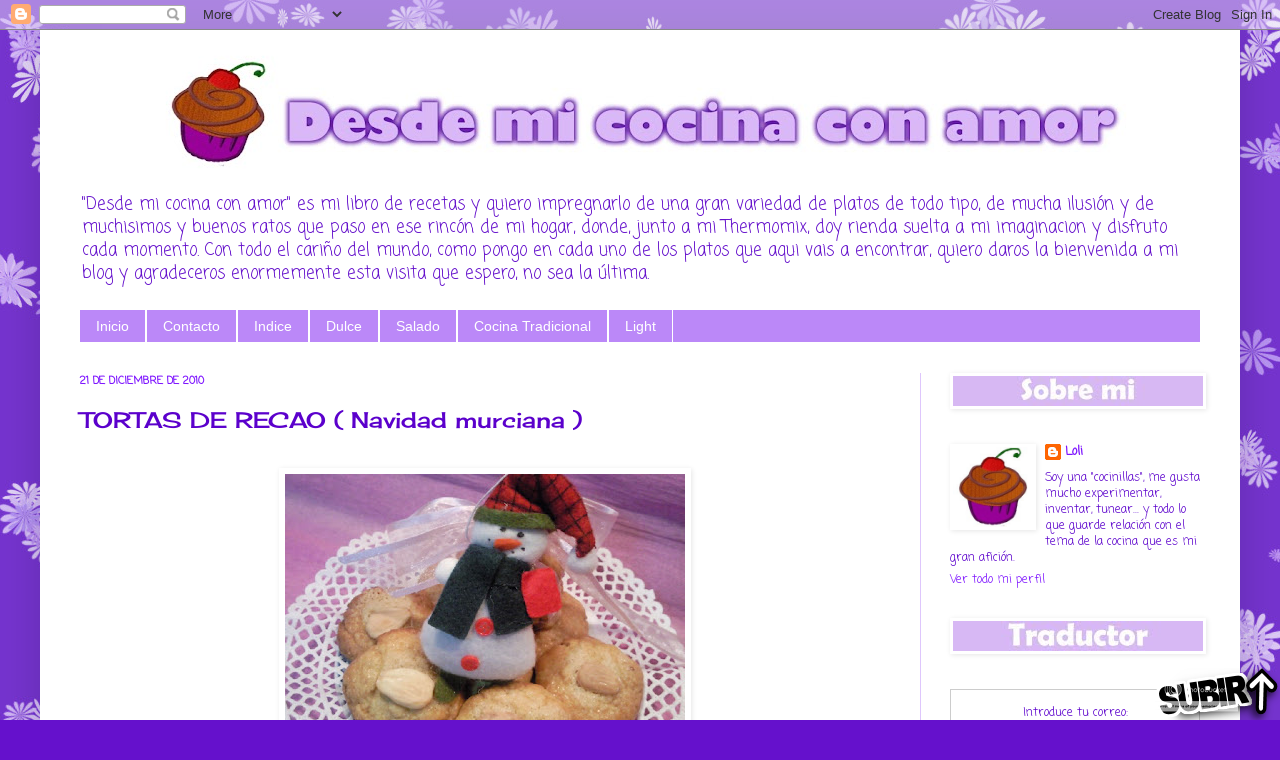

--- FILE ---
content_type: text/html; charset=UTF-8
request_url: https://desdemicocinacon-amor.blogspot.com/2010/12/tortas-de-recao-navidad-murciana.html
body_size: 52594
content:
<!DOCTYPE html>
<html class='v2' dir='ltr' xmlns='http://www.w3.org/1999/xhtml' xmlns:b='http://www.google.com/2005/gml/b' xmlns:data='http://www.google.com/2005/gml/data' xmlns:expr='http://www.google.com/2005/gml/expr'>
<head>
<link href='https://www.blogger.com/static/v1/widgets/335934321-css_bundle_v2.css' rel='stylesheet' type='text/css'/>
<meta content='IE=EmulateIE7' http-equiv='X-UA-Compatible'/>
<meta content='width=1100' name='viewport'/>
<meta content='text/html; charset=UTF-8' http-equiv='Content-Type'/>
<meta content='blogger' name='generator'/>
<link href='https://desdemicocinacon-amor.blogspot.com/favicon.ico' rel='icon' type='image/x-icon'/>
<link href='http://desdemicocinacon-amor.blogspot.com/2010/12/tortas-de-recao-navidad-murciana.html' rel='canonical'/>
<link rel="alternate" type="application/atom+xml" title="desde mi cocina con amor - Atom" href="https://desdemicocinacon-amor.blogspot.com/feeds/posts/default" />
<link rel="alternate" type="application/rss+xml" title="desde mi cocina con amor - RSS" href="https://desdemicocinacon-amor.blogspot.com/feeds/posts/default?alt=rss" />
<link rel="service.post" type="application/atom+xml" title="desde mi cocina con amor - Atom" href="https://www.blogger.com/feeds/4393258943274010907/posts/default" />

<link rel="alternate" type="application/atom+xml" title="desde mi cocina con amor - Atom" href="https://desdemicocinacon-amor.blogspot.com/feeds/4552125098128934601/comments/default" />
<!--Can't find substitution for tag [blog.ieCssRetrofitLinks]-->
<link href='https://blogger.googleusercontent.com/img/b/R29vZ2xl/AVvXsEhMOMBXQ17Utn0w680h3G6uVr68yQFxxhzLFr7KKRQJTRU6vBbmNPkXsACKNi_gwzpw6dV_-Rc7iXYhMRLGlEbARX7E6wwN6IWJMOqKmmzPBlHtaE9xMUgDAlRIncMlCm1Fz9C2YSn3Y9c/s400/Foto1872.jpg' rel='image_src'/>
<meta content='http://desdemicocinacon-amor.blogspot.com/2010/12/tortas-de-recao-navidad-murciana.html' property='og:url'/>
<meta content='TORTAS DE RECAO    ( Navidad murciana )' property='og:title'/>
<meta content='  Hoy os traigo un dulce navideño típico de mi tierra, unas tortitas de almendra, con un saborcito a anís...el aroma que desprenden cuando s...' property='og:description'/>
<meta content='https://blogger.googleusercontent.com/img/b/R29vZ2xl/AVvXsEhMOMBXQ17Utn0w680h3G6uVr68yQFxxhzLFr7KKRQJTRU6vBbmNPkXsACKNi_gwzpw6dV_-Rc7iXYhMRLGlEbARX7E6wwN6IWJMOqKmmzPBlHtaE9xMUgDAlRIncMlCm1Fz9C2YSn3Y9c/w1200-h630-p-k-no-nu/Foto1872.jpg' property='og:image'/>
<title>desde mi cocina con amor: TORTAS DE RECAO    ( Navidad murciana )</title>
<style type='text/css'>@font-face{font-family:'Cherry Cream Soda';font-style:normal;font-weight:400;font-display:swap;src:url(//fonts.gstatic.com/s/cherrycreamsoda/v21/UMBIrOxBrW6w2FFyi9paG0fdVdRciQd9A98ZD47H.woff2)format('woff2');unicode-range:U+0000-00FF,U+0131,U+0152-0153,U+02BB-02BC,U+02C6,U+02DA,U+02DC,U+0304,U+0308,U+0329,U+2000-206F,U+20AC,U+2122,U+2191,U+2193,U+2212,U+2215,U+FEFF,U+FFFD;}@font-face{font-family:'Coming Soon';font-style:normal;font-weight:400;font-display:swap;src:url(//fonts.gstatic.com/s/comingsoon/v20/qWcuB6mzpYL7AJ2VfdQR1t-VWDnRsDkg.woff2)format('woff2');unicode-range:U+0000-00FF,U+0131,U+0152-0153,U+02BB-02BC,U+02C6,U+02DA,U+02DC,U+0304,U+0308,U+0329,U+2000-206F,U+20AC,U+2122,U+2191,U+2193,U+2212,U+2215,U+FEFF,U+FFFD;}</style>
<style id='page-skin-1' type='text/css'><!--
/*
-----------------------------------------------
Blogger Template Style
Name:     Simple
Designer: Josh Peterson
URL:      www.noaesthetic.com
----------------------------------------------- */
/* Variable definitions
====================
<Variable name="keycolor" description="Main Color" type="color" default="#66bbdd"/>
<Group description="Page Text" selector="body">
<Variable name="body.font" description="Font" type="font"
default="normal normal 12px Arial, Tahoma, Helvetica, FreeSans, sans-serif"/>
<Variable name="body.text.color" description="Text Color" type="color" default="#222222"/>
</Group>
<Group description="Backgrounds" selector=".body-fauxcolumns-outer">
<Variable name="body.background.color" description="Outer Background" type="color" default="#66bbdd"/>
<Variable name="content.background.color" description="Main Background" type="color" default="#ffffff"/>
<Variable name="header.background.color" description="Header Background" type="color" default="transparent"/>
</Group>
<Group description="Links" selector=".main-outer">
<Variable name="link.color" description="Link Color" type="color" default="#2288bb"/>
<Variable name="link.visited.color" description="Visited Color" type="color" default="#888888"/>
<Variable name="link.hover.color" description="Hover Color" type="color" default="#33aaff"/>
</Group>
<Group description="Blog Title" selector=".header h1">
<Variable name="header.font" description="Font" type="font"
default="normal normal 60px Arial, Tahoma, Helvetica, FreeSans, sans-serif"/>
<Variable name="header.text.color" description="Title Color" type="color" default="#3399bb" />
</Group>
<Group description="Blog Description" selector=".header .description">
<Variable name="description.text.color" description="Description Color" type="color"
default="#777777" />
</Group>
<Group description="Tabs Text" selector=".tabs-inner .widget li a">
<Variable name="tabs.font" description="Font" type="font"
default="normal normal 14px Arial, Tahoma, Helvetica, FreeSans, sans-serif"/>
<Variable name="tabs.text.color" description="Text Color" type="color" default="#999999"/>
<Variable name="tabs.selected.text.color" description="Selected Color" type="color" default="#000000"/>
</Group>
<Group description="Tabs Background" selector=".tabs-outer .PageList">
<Variable name="tabs.background.color" description="Background Color" type="color" default="#f5f5f5"/>
<Variable name="tabs.selected.background.color" description="Selected Color" type="color" default="#eeeeee"/>
</Group>
<Group description="Post Title" selector="h3.post-title, .comments h4">
<Variable name="post.title.font" description="Font" type="font"
default="normal normal 22px Arial, Tahoma, Helvetica, FreeSans, sans-serif"/>
</Group>
<Group description="Date Header" selector=".date-header">
<Variable name="date.header.color" description="Text Color" type="color"
default="#5b00cc"/>
<Variable name="date.header.background.color" description="Background Color" type="color"
default="transparent"/>
</Group>
<Group description="Post Footer" selector=".post-footer">
<Variable name="post.footer.text.color" description="Text Color" type="color" default="#666666"/>
<Variable name="post.footer.background.color" description="Background Color" type="color"
default="#f9f9f9"/>
<Variable name="post.footer.border.color" description="Shadow Color" type="color" default="#eeeeee"/>
</Group>
<Group description="Gadgets" selector="h2">
<Variable name="widget.title.font" description="Title Font" type="font"
default="normal bold 11px Arial, Tahoma, Helvetica, FreeSans, sans-serif"/>
<Variable name="widget.title.text.color" description="Title Color" type="color" default="#000000"/>
<Variable name="widget.alternate.text.color" description="Alternate Color" type="color" default="#999999"/>
</Group>
<Group description="Images" selector=".main-inner">
<Variable name="image.background.color" description="Background Color" type="color" default="#ffffff"/>
<Variable name="image.border.color" description="Border Color" type="color" default="#eeeeee"/>
<Variable name="image.text.color" description="Caption Text Color" type="color" default="#5b00cc"/>
</Group>
<Group description="Accents" selector=".content-inner">
<Variable name="body.rule.color" description="Separator Line Color" type="color" default="#eeeeee"/>
<Variable name="tabs.border.color" description="Tabs Border Color" type="color" default="#dec6fc"/>
</Group>
<Variable name="body.background" description="Body Background" type="background"
color="#6511cc" default="$(color) none repeat scroll top left"/>
<Variable name="body.background.override" description="Body Background Override" type="string" default=""/>
<Variable name="body.background.gradient.cap" description="Body Gradient Cap" type="url"
default="url(//www.blogblog.com/1kt/simple/gradients_light.png)"/>
<Variable name="body.background.gradient.tile" description="Body Gradient Tile" type="url"
default="url(//www.blogblog.com/1kt/simple/body_gradient_tile_light.png)"/>
<Variable name="content.background.color.selector" description="Content Background Color Selector" type="string" default=".content-inner"/>
<Variable name="content.padding" description="Content Padding" type="length" default="10px"/>
<Variable name="content.padding.horizontal" description="Content Horizontal Padding" type="length" default="10px"/>
<Variable name="content.shadow.spread" description="Content Shadow Spread" type="length" default="40px"/>
<Variable name="content.shadow.spread.webkit" description="Content Shadow Spread (WebKit)" type="length" default="5px"/>
<Variable name="content.shadow.spread.ie" description="Content Shadow Spread (IE)" type="length" default="10px"/>
<Variable name="main.border.width" description="Main Border Width" type="length" default="0"/>
<Variable name="header.background.gradient" description="Header Gradient" type="url" default="none"/>
<Variable name="header.shadow.offset.left" description="Header Shadow Offset Left" type="length" default="-1px"/>
<Variable name="header.shadow.offset.top" description="Header Shadow Offset Top" type="length" default="-1px"/>
<Variable name="header.shadow.spread" description="Header Shadow Spread" type="length" default="1px"/>
<Variable name="header.padding" description="Header Padding" type="length" default="30px"/>
<Variable name="header.border.size" description="Header Border Size" type="length" default="1px"/>
<Variable name="header.bottom.border.size" description="Header Bottom Border Size" type="length" default="0"/>
<Variable name="header.border.horizontalsize" description="Header Horizontal Border Size" type="length" default="0"/>
<Variable name="description.text.size" description="Description Text Size" type="string" default="140%"/>
<Variable name="tabs.margin.top" description="Tabs Margin Top" type="length" default="0" />
<Variable name="tabs.margin.side" description="Tabs Side Margin" type="length" default="30px" />
<Variable name="tabs.background.gradient" description="Tabs Background Gradient" type="url"
default="url(//www.blogblog.com/1kt/simple/gradients_light.png)"/>
<Variable name="tabs.border.width" description="Tabs Border Width" type="length" default="1px"/>
<Variable name="tabs.bevel.border.width" description="Tabs Bevel Border Width" type="length" default="1px"/>
<Variable name="date.header.padding" description="Date Header Padding" type="string" default="inherit"/>
<Variable name="date.header.letterspacing" description="Date Header Letter Spacing" type="string" default="inherit"/>
<Variable name="date.header.margin" description="Date Header Margin" type="string" default="inherit"/>
<Variable name="post.margin.bottom" description="Post Bottom Margin" type="length" default="25px"/>
<Variable name="image.border.small.size" description="Image Border Small Size" type="length" default="2px"/>
<Variable name="image.border.large.size" description="Image Border Large Size" type="length" default="5px"/>
<Variable name="page.width.selector" description="Page Width Selector" type="string" default=".region-inner"/>
<Variable name="page.width" description="Page Width" type="string" default="auto"/>
<Variable name="main.section.margin" description="Main Section Margin" type="length" default="15px"/>
<Variable name="main.padding" description="Main Padding" type="length" default="15px"/>
<Variable name="main.padding.top" description="Main Padding Top" type="length" default="30px"/>
<Variable name="main.padding.bottom" description="Main Padding Bottom" type="length" default="30px"/>
<Variable name="paging.background"
color="#ffffff"
description="Background of blog paging area" type="background"
default="transparent none no-repeat scroll top center"/>
<Variable name="footer.bevel" description="Bevel border length of footer" type="length" default="0"/>
<Variable name="mobile.background.overlay" description="Mobile Background Overlay" type="string"
default="transparent none repeat scroll top left"/>
<Variable name="mobile.background.size" description="Mobile Background Size" type="string" default="auto"/>
<Variable name="mobile.button.color" description="Mobile Button Color" type="color" default="#ffffff" />
<Variable name="startSide" description="Side where text starts in blog language" type="automatic" default="left"/>
<Variable name="endSide" description="Side where text ends in blog language" type="automatic" default="right"/>
*/
/* Content
----------------------------------------------- */
body, .body-fauxcolumn-outer {
font: normal normal 12px Coming Soon;
color: #5b00cc;
background: #6511cc url(https://blogger.googleusercontent.com/img/b/R29vZ2xl/AVvXsEijmLhCWxBqbBxgyjJpjFJ0e-r9Eref4hXXrv_3SFCeFXNP8R6HajaFF1mdlSofRlL5D_SbRjRJ4WVFalE9AScaotpnB4dCVDMJufWX5_6_tN4hJAxbZY3ALgJpN5mHUsADodKZJS9qD5s/s0/Sin+t%25C3%25ADtulo-l.jpg) repeat fixed top center;
padding: 0 40px 40px 40px;
}
html body .region-inner {
min-width: 0;
max-width: 100%;
width: auto;
}
a:link {
text-decoration:none;
color: #7e15ff;
}
a:visited {
text-decoration:none;
color: #d350f2;
}
a:hover {
text-decoration:underline;
color: #bb88f8;
}
.body-fauxcolumn-outer .fauxcolumn-inner {
background: transparent none repeat scroll top left;
_background-image: none;
}
.body-fauxcolumn-outer .cap-top {
position: absolute;
z-index: 1;
height: 400px;
width: 100%;
background: #6511cc url(https://blogger.googleusercontent.com/img/b/R29vZ2xl/AVvXsEijmLhCWxBqbBxgyjJpjFJ0e-r9Eref4hXXrv_3SFCeFXNP8R6HajaFF1mdlSofRlL5D_SbRjRJ4WVFalE9AScaotpnB4dCVDMJufWX5_6_tN4hJAxbZY3ALgJpN5mHUsADodKZJS9qD5s/s0/Sin+t%25C3%25ADtulo-l.jpg) repeat fixed top center;
}
.body-fauxcolumn-outer .cap-top .cap-left {
width: 100%;
background: transparent none repeat-x scroll top left;
_background-image: none;
}
.content-outer {
-moz-box-shadow: 0 0 40px rgba(0, 0, 0, .15);
-webkit-box-shadow: 0 0 5px rgba(0, 0, 0, .15);
-goog-ms-box-shadow: 0 0 10px #333333;
box-shadow: 0 0 40px rgba(0, 0, 0, .15);
margin-bottom: 1px;
}
.content-inner {
padding: 10px 10px;
}
.content-inner {
background-color: #ffffff;
}
/* Header
----------------------------------------------- */
.header-outer {
background: #ffffff url(//www.blogblog.com/1kt/simple/gradients_light.png) repeat-x scroll 0 -400px;
_background-image: none;
}
.Header h1 {
font: normal normal 60px Arial, Tahoma, Helvetica, FreeSans, sans-serif;
color: #ffffff;
text-shadow: 1px 2px 3px rgba(0, 0, 0, .2);
}
.Header h1 a {
color: #ffffff;
}
.Header .description {
font-size: 140%;
color: #6511cc;
}
.header-inner .Header .titlewrapper {
padding: 22px 30px;
}
.header-inner .Header .descriptionwrapper {
padding: 0 30px;
}
/* Tabs
----------------------------------------------- */
.tabs-inner .section:first-child {
border-top: 0 solid #ffffff;
}
.tabs-inner .section:first-child ul {
margin-top: -0;
border-top: 0 solid #ffffff;
border-left: 0 solid #ffffff;
border-right: 0 solid #ffffff;
}
.tabs-inner .widget ul {
background: #ffffff url(//www.blogblog.com/1kt/simple/gradients_light.png) repeat-x scroll 0 -800px;
_background-image: none;
border-bottom: 1px solid #ffffff;
margin-top: 0;
margin-left: -30px;
margin-right: -30px;
}
.tabs-inner .widget li a {
display: inline-block;
padding: .6em 1em;
font: normal normal 14px Arial, Tahoma, Helvetica, FreeSans, sans-serif;
color: #999999;
border-left: 1px solid #ffffff;
border-right: 1px solid #ffffff;
}
.tabs-inner .widget li:first-child a {
border-left: none;
}
.tabs-inner .widget li.selected a, .tabs-inner .widget li a:hover {
color: #000000;
background-color: #ffffff;
text-decoration: none;
}
/* Columns
----------------------------------------------- */
.main-outer {
border-top: 0 solid #dec6fc;
}
.fauxcolumn-left-outer .fauxcolumn-inner {
border-right: 1px solid #dec6fc;
}
.fauxcolumn-right-outer .fauxcolumn-inner {
border-left: 1px solid #dec6fc;
}
/* Headings
----------------------------------------------- */
h2 {
margin: 0 0 1em 0;
font: normal bold 11px Coming Soon;
color: #5b00cc;
text-transform: uppercase;
}
/* Widgets
----------------------------------------------- */
.widget .zippy {
color: #7e15ff;
text-shadow: 2px 2px 1px rgba(0, 0, 0, .1);
}
.widget .popular-posts ul {
list-style: none;
}
/* Posts
----------------------------------------------- */
.date-header span {
background-color: #ffffff;
color: #7e15ff;
padding: inherit;
letter-spacing: inherit;
margin: inherit;
}
.main-inner {
padding-top: 30px;
padding-bottom: 30px;
}
.main-inner .column-center-inner {
padding: 0 15px;
}
.main-inner .column-center-inner .section {
margin: 0 15px;
}
.post {
margin: 0 0 25px 0;
}
h3.post-title, .comments h4 {
font: normal normal 22px Cherry Cream Soda;
margin: .75em 0 0;
}
.post-body {
font-size: 110%;
line-height: 1.4;
position: relative;
}
.post-body img, .post-body .tr-caption-container, .Profile img, .Image img,
.BlogList .item-thumbnail img {
padding: 2px;
background: transparent;
border: 1px solid transparent;
-moz-box-shadow: 1px 1px 5px rgba(0, 0, 0, .1);
-webkit-box-shadow: 1px 1px 5px rgba(0, 0, 0, .1);
box-shadow: 1px 1px 5px rgba(0, 0, 0, .1);
}
.post-body img, .post-body .tr-caption-container {
padding: 5px;
}
.post-body .tr-caption-container {
color: #4a007f;
}
.post-body .tr-caption-container img {
padding: 0;
background: transparent;
border: none;
-moz-box-shadow: 0 0 0 rgba(0, 0, 0, .1);
-webkit-box-shadow: 0 0 0 rgba(0, 0, 0, .1);
box-shadow: 0 0 0 rgba(0, 0, 0, .1);
}
.post-header {
margin: 0 0 1.5em;
line-height: 1.6;
font-size: 90%;
}
.post-footer {
margin: 20px -2px 0;
padding: 5px 10px;
color: #4a007f;
background-color: #f9f9f9;
border-bottom: 1px solid #ffffff;
line-height: 1.6;
font-size: 90%;
}
#comments .comment-author {
padding-top: 1.5em;
border-top: 1px solid #dec6fc;
background-position: 0 1.5em;
}
#comments .comment-author:first-child {
padding-top: 0;
border-top: none;
}
.avatar-image-container {
margin: .2em 0 0;
}
#comments .avatar-image-container img {
border: 1px solid transparent;
}
/* Comments
----------------------------------------------- */
.comments .comments-content .icon.blog-author {
background-repeat: no-repeat;
background-image: url([data-uri]);
}
.comments .comments-content .loadmore a {
border-top: 1px solid #7e15ff;
border-bottom: 1px solid #7e15ff;
}
.comments .comment-thread.inline-thread {
background-color: #f9f9f9;
}
.comments .continue {
border-top: 2px solid #7e15ff;
}
/* Accents
---------------------------------------------- */
.section-columns td.columns-cell {
border-left: 1px solid #dec6fc;
}
.blog-pager {
background: transparent none no-repeat scroll top center;
}
.blog-pager-older-link, .home-link,
.blog-pager-newer-link {
background-color: #ffffff;
padding: 5px;
}
.footer-outer {
border-top: 0 dashed #bbbbbb;
}
/* Mobile
----------------------------------------------- */
body.mobile  {
background-size: auto;
}
.mobile .body-fauxcolumn-outer {
background: transparent none repeat scroll top left;
}
.mobile .body-fauxcolumn-outer .cap-top {
background-size: 100% auto;
}
.mobile .content-outer {
-webkit-box-shadow: 0 0 3px rgba(0, 0, 0, .15);
box-shadow: 0 0 3px rgba(0, 0, 0, .15);
padding: 0 40px;
}
body.mobile .AdSense {
margin: 0 -40px;
}
.mobile .tabs-inner .widget ul {
margin-left: 0;
margin-right: 0;
}
.mobile .post {
margin: 0;
}
.mobile .main-inner .column-center-inner .section {
margin: 0;
}
.mobile .date-header span {
padding: 0.1em 10px;
margin: 0 -10px;
}
.mobile h3.post-title {
margin: 0;
}
.mobile .blog-pager {
background: transparent none no-repeat scroll top center;
}
.mobile .footer-outer {
border-top: none;
}
.mobile .main-inner, .mobile .footer-inner {
background-color: #ffffff;
}
.mobile-index-contents {
color: #5b00cc;
}
.mobile-link-button {
background-color: #7e15ff;
}
.mobile-link-button a:link, .mobile-link-button a:visited {
color: #ffffff;
}
.mobile .tabs-inner .section:first-child {
border-top: none;
}
.mobile .tabs-inner .PageList .widget-content {
background-color: #ffffff;
color: #000000;
border-top: 1px solid #ffffff;
border-bottom: 1px solid #ffffff;
}
.mobile .tabs-inner .PageList .widget-content .pagelist-arrow {
border-left: 1px solid #ffffff;
}
.Header img {margin:0 auto;}
/* Menú horizontal
----------------------------------------------- */
#menu ul { margin:0; list-style:none;}
#menu li {display:inline;margin:0;padding:0;}
#menu a { float:left;background:url(https://blogger.googleusercontent.com/img/b/R29vZ2xl/AVvXsEjdZe1Ax85LWCI9ykhqarr0ibg1GxXK99oEAMEM1o51NF6agNdeM6lqDW2YuD_zQjpXtp2f8wPObULTMEXcqsTqhN1IWk_8McwkI6Q9HCjaWc6SEHaMAaZUB2rQtELQUymptt3V3D76NMWp/s128/lefttabbed-tabbedpurple.PNG) no-repeat left top;margin:0 1.5px 0 1.5px;padding:0 0 0 7px;text-decoration:none;}
#menu a span {float:left;display:block; background: url(https://blogger.googleusercontent.com/img/b/R29vZ2xl/AVvXsEi7rO2WelqMpz5HvHDjXQBlhC4-_ef8wVJP88jiNpSVo93GGgmq9Qkew7hXs5RSymbKl46qQASi8ojcZZsZ00WSIMQVFAze-z7AqQA0N2shIHOamn3uQQXJz7BC3HAZOb4NGkvWtzowwZg/s1600/tabbedpurple.png) no-repeat right top;padding:5px 12px 4px 12px;color:#ffffff;}
#menu a span {font: bold 12px coming soon, Helvetica, sans-serif; color:#ffffff; float:none;}
#menu a:hover span {color:#ffffff;}
#menu a:hover {background-position:0% -27px;}
#menu a:hover span {background-position:100% -27px;}
.clear {clear:left}
/* Fin del menú */
.comment-thread ol {
counter-reset: contarcomentarios;
}
.comment-thread li:before {
content: counter(contarcomentarios,decimal);
counter-increment: contarcomentarios;
float: right;
font-size: 18px;
color: #6600CC;
}
.comment-thread ol ol {
counter-reset: contarbis;
}
.comment-thread li li:before {
content: counter(contarcomentarios,decimal) "." counter(contarbis,lower-latin);
counter-increment: contarbis;
float: right;
font-size:13px;
color: #6600CC;
}
.Header img {margin:0 auto;}
/* Menú horizontal
----------------------------------------------- */
#menu ul { margin:0; list-style:none;}
#menu li {display:inline;margin:0;padding:0;}
#menu a { float:left;background:url(//lh4.ggpht.com/_dsEG33PDaHw/Sk0PpoN4alI/AAAAAAAAABw/8ednVAn295Q/s128/lefttabbed-tabbedpurple.PNG) no-repeat left top;margin:0 1.5px 0 1.5px;padding:0 0 0 7px;text-decoration:none;}
#menu a span {float:left;display:block; background: url(//4.bp.blogspot.com/_dsEG33PDaHw/TLnebBChZzI/AAAAAAAAAaI/rL-bNJcIPc8/s1600/tabbedpurple.png) no-repeat right top;padding:5px 12px 4px 12px;color:#ffffff;}
#menu a span {font: bold 12px coming soon, Helvetica, sans-serif; color:#ffffff; float:none;}
#menu a:hover span {color:#ffffff;}
#menu a:hover {background-position:0% -27px;}
#menu a:hover span {background-position:100% -27px;}
.clear {clear:left}
/* Fin del menú */
.comment-thread ol {
counter-reset: contarcomentarios;
}
.comment-thread li:before {
content: counter(contarcomentarios,decimal);
counter-increment: contarcomentarios;
float: right;
font-size: 18px;
color: #6600CC;
}
.comment-thread ol ol {
counter-reset: contarbis;
}
.comment-thread li li:before {
content: counter(contarcomentarios,decimal) "." counter(contarbis,lower-latin);
counter-increment: contarbis;
float: right;
font-size:13px;
color: #6600CC;
}

--></style>
<style id='template-skin-1' type='text/css'><!--
body {
min-width: 1200px;
}
.content-outer, .content-fauxcolumn-outer, .region-inner {
min-width: 1200px;
max-width: 1200px;
_width: 1200px;
}
.main-inner .columns {
padding-left: 0px;
padding-right: 310px;
}
.main-inner .fauxcolumn-center-outer {
left: 0px;
right: 310px;
/* IE6 does not respect left and right together */
_width: expression(this.parentNode.offsetWidth -
parseInt("0px") -
parseInt("310px") + 'px');
}
.main-inner .fauxcolumn-left-outer {
width: 0px;
}
.main-inner .fauxcolumn-right-outer {
width: 310px;
}
.main-inner .column-left-outer {
width: 0px;
right: 100%;
margin-left: -0px;
}
.main-inner .column-right-outer {
width: 310px;
margin-right: -310px;
}
#layout {
min-width: 0;
}
#layout .content-outer {
min-width: 0;
width:800px;
}
#layout .region-inner {
min-width: 0;
width: auto;
}
--></style>
<link href='https://www.blogger.com/dyn-css/authorization.css?targetBlogID=4393258943274010907&amp;zx=83ab39b9-b245-48c9-82e7-50ca1040dd4c' media='none' onload='if(media!=&#39;all&#39;)media=&#39;all&#39;' rel='stylesheet'/><noscript><link href='https://www.blogger.com/dyn-css/authorization.css?targetBlogID=4393258943274010907&amp;zx=83ab39b9-b245-48c9-82e7-50ca1040dd4c' rel='stylesheet'/></noscript>
<meta name='google-adsense-platform-account' content='ca-host-pub-1556223355139109'/>
<meta name='google-adsense-platform-domain' content='blogspot.com'/>

</head>
<body class='loading'>
<div class='navbar section' id='navbar'><div class='widget Navbar' data-version='1' id='Navbar1'><script type="text/javascript">
    function setAttributeOnload(object, attribute, val) {
      if(window.addEventListener) {
        window.addEventListener('load',
          function(){ object[attribute] = val; }, false);
      } else {
        window.attachEvent('onload', function(){ object[attribute] = val; });
      }
    }
  </script>
<div id="navbar-iframe-container"></div>
<script type="text/javascript" src="https://apis.google.com/js/platform.js"></script>
<script type="text/javascript">
      gapi.load("gapi.iframes:gapi.iframes.style.bubble", function() {
        if (gapi.iframes && gapi.iframes.getContext) {
          gapi.iframes.getContext().openChild({
              url: 'https://www.blogger.com/navbar/4393258943274010907?po\x3d4552125098128934601\x26origin\x3dhttps://desdemicocinacon-amor.blogspot.com',
              where: document.getElementById("navbar-iframe-container"),
              id: "navbar-iframe"
          });
        }
      });
    </script><script type="text/javascript">
(function() {
var script = document.createElement('script');
script.type = 'text/javascript';
script.src = '//pagead2.googlesyndication.com/pagead/js/google_top_exp.js';
var head = document.getElementsByTagName('head')[0];
if (head) {
head.appendChild(script);
}})();
</script>
</div></div>
<div class='body-fauxcolumns'>
<div class='fauxcolumn-outer body-fauxcolumn-outer'>
<div class='cap-top'>
<div class='cap-left'></div>
<div class='cap-right'></div>
</div>
<div class='fauxborder-left'>
<div class='fauxborder-right'></div>
<div class='fauxcolumn-inner'>
</div>
</div>
<div class='cap-bottom'>
<div class='cap-left'></div>
<div class='cap-right'></div>
</div>
</div>
</div>
<div class='content'>
<div class='content-fauxcolumns'>
<div class='fauxcolumn-outer content-fauxcolumn-outer'>
<div class='cap-top'>
<div class='cap-left'></div>
<div class='cap-right'></div>
</div>
<div class='fauxborder-left'>
<div class='fauxborder-right'></div>
<div class='fauxcolumn-inner'>
</div>
</div>
<div class='cap-bottom'>
<div class='cap-left'></div>
<div class='cap-right'></div>
</div>
</div>
</div>
<div class='content-outer'>
<div class='content-cap-top cap-top'>
<div class='cap-left'></div>
<div class='cap-right'></div>
</div>
<div class='fauxborder-left content-fauxborder-left'>
<div class='fauxborder-right content-fauxborder-right'></div>
<div class='content-inner'>
<header>
<div class='header-outer'>
<div class='header-cap-top cap-top'>
<div class='cap-left'></div>
<div class='cap-right'></div>
</div>
<div class='fauxborder-left header-fauxborder-left'>
<div class='fauxborder-right header-fauxborder-right'></div>
<div class='region-inner header-inner'>
<div class='header section' id='header'><div class='widget Header' data-version='1' id='Header1'>
<div id='header-inner'>
<a href='https://desdemicocinacon-amor.blogspot.com/' style='display: block'>
<img alt='desde mi cocina con amor' height='145px; ' id='Header1_headerimg' src='https://blogger.googleusercontent.com/img/b/R29vZ2xl/AVvXsEhbrIZBxIgtnzYZHCTZ2s9zsTVoaD63mxS8pKhPIwmoj08QUrwq0VrCVS_pEs3Yv4A5JoHVDZ3JtrYyOlnNFkbrLhO-S_-l_zaKuJxQMFgowGVxp7abJEjuXMexu9493_aPmXugZ8pSW7g/s980/Sin+t%25C3%25ADtulo-u.jpg' style='display: block' width='980px; '/>
</a>
<div class='descriptionwrapper'>
<p class='description'><span>"Desde mi cocina con amor" es mi libro de recetas y quiero impregnarlo de una gran variedad de platos de todo tipo, de mucha ilusión y de muchisimos y buenos ratos que paso en ese rincón de mi hogar, donde, junto a mi Thermomix, doy rienda suelta a mi imaginacion y disfruto cada momento. Con todo el cariño del mundo, como pongo en cada uno de los platos que aqui vais a encontrar, quiero daros la bienvenida a mi blog y agradeceros enormemente esta visita que espero, no sea la última.</span></p>
</div>
</div>
</div></div>
</div>
</div>
<div class='header-cap-bottom cap-bottom'>
<div class='cap-left'></div>
<div class='cap-right'></div>
</div>
</div>
</header>
<div class='tabs-outer'>
<div class='tabs-cap-top cap-top'>
<div class='cap-left'></div>
<div class='cap-right'></div>
</div>
<div class='fauxborder-left tabs-fauxborder-left'>
<div class='fauxborder-right tabs-fauxborder-right'></div>
<div class='region-inner tabs-inner'>
<div class='tabs section' id='crosscol'><div class='widget HTML' data-version='1' id='HTML15'>
<h2 class='title'>...</h2>
<div class='widget-content'>
<div id="menuhorizontal">
<ul id="menuh">
   <li><a href="http://desdemicocinacon-amor.blogspot.com/">Inicio</a></li>
   <li><a href="http://desdemicocinacon-amor.blogspot.com/2010/10/contacto.html">Contacto</a></li>
   <li><a href="http://desdemicocinacon-amor.blogspot.com/2010/10/indice-de-entradas_18.html">Indice</a></li>
   <li><a href="http://desdemicocinacon-amor.blogspot.com/2010/10/dulce.html">Dulce</a></li>
   <li><a href="http://desdemicocinacon-amor.blogspot.com/2010/10/salado.html">Salado</a></li>
<li><a href="http://desdemicocinacon-amor.blogspot.com/2010/10/cocina-tradicional.html">Cocina Tradicional</a></li>
<li><a href="http://desdemicocinacon-amor.blogspot.com/2010/10/light.html">Light</a></li>
</ul>
</div>
<style type="text/css">
#menuh {
    background: #bb88f8;
    float: left;
    list-style: none;
    margin: 0;
    padding: 0;
    width: 100%;
}
#menuh li {
    float: left;
    font: 67.5% "Coming Soon", "Coming Soon", Coming Soon, Coming Soon;
    margin: 0;
    padding: 0;
}
#menuh a {
    background: #bb88f8 url( ) bottom right no-repeat;
    color: #ffffff;
    display: block;
    float: left;
    margin: 0;
    padding: 8px 16px;
    text-decoration: none;
    font-weight:normal;
}
#menuh a:hover {
    background: #d350f2 url( ) bottom center no-repeat;
    color: #fff;
    padding-bottom: 8px;
    }
</style>
</div>
<div class='clear'></div>
</div></div>
<div class='tabs no-items section' id='crosscol-overflow'></div>
</div>
</div>
<div class='tabs-cap-bottom cap-bottom'>
<div class='cap-left'></div>
<div class='cap-right'></div>
</div>
</div>
<div class='main-outer'>
<div class='main-cap-top cap-top'>
<div class='cap-left'></div>
<div class='cap-right'></div>
</div>
<div class='fauxborder-left main-fauxborder-left'>
<div class='fauxborder-right main-fauxborder-right'></div>
<div class='region-inner main-inner'>
<div class='columns fauxcolumns'>
<div class='fauxcolumn-outer fauxcolumn-center-outer'>
<div class='cap-top'>
<div class='cap-left'></div>
<div class='cap-right'></div>
</div>
<div class='fauxborder-left'>
<div class='fauxborder-right'></div>
<div class='fauxcolumn-inner'>
</div>
</div>
<div class='cap-bottom'>
<div class='cap-left'></div>
<div class='cap-right'></div>
</div>
</div>
<div class='fauxcolumn-outer fauxcolumn-left-outer'>
<div class='cap-top'>
<div class='cap-left'></div>
<div class='cap-right'></div>
</div>
<div class='fauxborder-left'>
<div class='fauxborder-right'></div>
<div class='fauxcolumn-inner'>
</div>
</div>
<div class='cap-bottom'>
<div class='cap-left'></div>
<div class='cap-right'></div>
</div>
</div>
<div class='fauxcolumn-outer fauxcolumn-right-outer'>
<div class='cap-top'>
<div class='cap-left'></div>
<div class='cap-right'></div>
</div>
<div class='fauxborder-left'>
<div class='fauxborder-right'></div>
<div class='fauxcolumn-inner'>
</div>
</div>
<div class='cap-bottom'>
<div class='cap-left'></div>
<div class='cap-right'></div>
</div>
</div>
<!-- corrects IE6 width calculation -->
<div class='columns-inner'>
<div class='column-center-outer'>
<div class='column-center-inner'>
<div class='main section' id='main'><div class='widget Blog' data-version='1' id='Blog1'>
<div class='blog-posts hfeed'>

          <div class="date-outer">
        
<h2 class='date-header'><span>21 de diciembre de 2010</span></h2>

          <div class="date-posts">
        
<div class='post-outer'>
<div class='post hentry'>
<a name='4552125098128934601'></a>
<h3 class='post-title entry-title'>
TORTAS DE RECAO    ( Navidad murciana )
</h3>
<div class='post-header'>
<div class='post-header-line-1'></div>
</div>
<div class='post-body entry-content'>
<div class="separator" style="clear: both; text-align: center;"><br />
</div><div class="separator" style="clear: both; text-align: center;"><a href="https://blogger.googleusercontent.com/img/b/R29vZ2xl/AVvXsEhMOMBXQ17Utn0w680h3G6uVr68yQFxxhzLFr7KKRQJTRU6vBbmNPkXsACKNi_gwzpw6dV_-Rc7iXYhMRLGlEbARX7E6wwN6IWJMOqKmmzPBlHtaE9xMUgDAlRIncMlCm1Fz9C2YSn3Y9c/s1600/Foto1872.jpg" imageanchor="1" style="margin-left: 1em; margin-right: 1em;"><img border="0" height="300" src="https://blogger.googleusercontent.com/img/b/R29vZ2xl/AVvXsEhMOMBXQ17Utn0w680h3G6uVr68yQFxxhzLFr7KKRQJTRU6vBbmNPkXsACKNi_gwzpw6dV_-Rc7iXYhMRLGlEbARX7E6wwN6IWJMOqKmmzPBlHtaE9xMUgDAlRIncMlCm1Fz9C2YSn3Y9c/s400/Foto1872.jpg" width="400" /></a></div><div class="separator" style="clear: both; text-align: center;"><br />
</div><div class="separator" style="clear: both; text-align: center;"><span class="Apple-style-span" style="font-family: Georgia, 'Times New Roman', serif; font-size: large;"><i>Hoy os traigo un dulce navideño típico de mi tierra, unas tortitas de almendra, con un saborcito a anís...el aroma que desprenden cuando se cuecen en el horno es...maravilloso, navideño 100%, en fin, os dejo la receta y la forma de prepararlas y si las probáis juzgaréis por vuestro propio paladar.</i></span></div><div class="separator" style="clear: both; text-align: center;"><span class="Apple-style-span" style="font-family: Georgia, 'Times New Roman', serif; font-size: large;"><i><br />
</i></span></div><div class="separator" style="clear: both; text-align: center;"><span class="Apple-style-span" style="font-family: Georgia, 'Times New Roman', serif; font-size: large;"><i><u>INGREDIENTES:</u></i></span></div><div class="separator" style="clear: both; text-align: center;"><span class="Apple-style-span" style="font-family: Georgia, 'Times New Roman', serif; font-size: large;"><i>200 gramos de almendras + unas pocas para decorar</i></span></div><div class="separator" style="clear: both; text-align: center;"><span class="Apple-style-span" style="font-family: Georgia, 'Times New Roman', serif; font-size: large;"><i>200 gramos de aceite de oliva</i></span></div><div class="separator" style="clear: both; text-align: center;"><span class="Apple-style-span" style="font-family: Georgia, 'Times New Roman', serif; font-size: large;"><i>600 gramos de harina</i></span></div><div class="separator" style="clear: both; text-align: center;"><span class="Apple-style-span" style="font-family: Georgia, 'Times New Roman', serif; font-size: large;"><i>150 gramos de anís seco</i></span></div><div class="separator" style="clear: both; text-align: center;"><span class="Apple-style-span" style="font-family: Georgia, 'Times New Roman', serif; font-size: large;"><i>40 gramos de zumo de naranja</i></span></div><div class="separator" style="clear: both; text-align: center;"><span class="Apple-style-span" style="font-family: Georgia, 'Times New Roman', serif; font-size: large;"><i>ralladura de un limón</i></span></div><div class="separator" style="clear: both; text-align: center;"><span class="Apple-style-span" style="font-family: Georgia, 'Times New Roman', serif; font-size: large;"><i>200 gramos de azúcar + un poco para espolvorear</i></span></div><div class="separator" style="clear: both; text-align: center;"><span class="Apple-style-span" style="font-family: Georgia, 'Times New Roman', serif; font-size: large;"><i>1 cucharadita de bicarbonato</i></span></div><div class="separator" style="clear: both; text-align: center;"><span class="Apple-style-span" style="font-family: Georgia, 'Times New Roman', serif; font-size: large;"><i>huevo batido para pintar</i></span></div><div class="separator" style="clear: both; text-align: center;"><br />
</div><div class="separator" style="clear: both; text-align: center;"><a href="https://blogger.googleusercontent.com/img/b/R29vZ2xl/AVvXsEhIfNALjqC7MoZG2gCY0oQ_Z2HU8H-mONVweGjUDUtuiaBbLkBhlB2ktswaGZs2a2nt6z5T8avauJR7DoAUCjD-Qi2zXi2q3dFuY_d8oCAXGpcxem91C0AH6ixes5K4AG7_mqWTVzMk5EI/s1600/Foto1866.jpg" imageanchor="1" style="margin-left: 1em; margin-right: 1em;"><img border="0" height="400" src="https://blogger.googleusercontent.com/img/b/R29vZ2xl/AVvXsEhIfNALjqC7MoZG2gCY0oQ_Z2HU8H-mONVweGjUDUtuiaBbLkBhlB2ktswaGZs2a2nt6z5T8avauJR7DoAUCjD-Qi2zXi2q3dFuY_d8oCAXGpcxem91C0AH6ixes5K4AG7_mqWTVzMk5EI/s400/Foto1866.jpg" width="300" /></a></div><div class="separator" style="clear: both; text-align: center;"><span class="Apple-style-span" style="font-family: Georgia, 'Times New Roman', serif; font-size: large;"><i><br />
</i></span></div><div class="separator" style="clear: both; text-align: center;"><span class="Apple-style-span" style="font-family: Georgia, 'Times New Roman', serif; font-size: large;"><i><u>PREPARACIÓN:</u></i></span></div><div class="separator" style="clear: both; text-align: center;"><span class="Apple-style-span" style="font-family: Georgia, 'Times New Roman', serif; font-size: large;"><i>&nbsp;Triturar la almendra con 2-3 golpes de turbo y 10 segundos en velocidad 10. Reservar.</i></span></div><div class="separator" style="clear: both; text-align: center;"><span class="Apple-style-span" style="font-family: Georgia, 'Times New Roman', serif; font-size: large;"><i>Poner el aceite en el vaso y calentar 5 minutos, varoma, velocidad 1. Añadir la harina y mezclar 20 segundos en velocidad 6 ayudándose con la espátula.</i></span></div><div class="separator" style="clear: both; text-align: center;"><span class="Apple-style-span" style="font-family: Georgia, 'Times New Roman', serif; font-size: large;"><i>Agregar el resto de los ingredientes y amasar 20 segundos en velocidad 6 ayudándose de nuevo con la espátula.</i></span></div><div class="separator" style="clear: both; text-align: center;"><span class="Apple-style-span" style="font-family: Georgia, 'Times New Roman', serif; font-size: large;"><i><br />
</i></span></div><div class="separator" style="clear: both; text-align: center;"><a href="https://blogger.googleusercontent.com/img/b/R29vZ2xl/AVvXsEiBQtPLIxpd5mmxJHO2P1Ytwf9pP2JC6LZOKJJHUqOMam6jPE6tO_sGH9oueca4m4FlkDc_naeyB2Alw0PIlsiRyjVcu7IBM6BhG79HaHr-3TuK9TH86uRYvQZdAfEez4307mVVgCECMd8/s1600/Foto1868.jpg" imageanchor="1" style="margin-left: 1em; margin-right: 1em;"><img border="0" height="240" src="https://blogger.googleusercontent.com/img/b/R29vZ2xl/AVvXsEiBQtPLIxpd5mmxJHO2P1Ytwf9pP2JC6LZOKJJHUqOMam6jPE6tO_sGH9oueca4m4FlkDc_naeyB2Alw0PIlsiRyjVcu7IBM6BhG79HaHr-3TuK9TH86uRYvQZdAfEez4307mVVgCECMd8/s320/Foto1868.jpg" width="320" /></a></div><div class="separator" style="clear: both; text-align: center;"><span class="Apple-style-span" style="font-family: Georgia, 'Times New Roman', serif; font-size: large;"><i><br />
</i></span></div><div class="separator" style="clear: both; text-align: center;"><span class="Apple-style-span" style="font-family: Georgia, 'Times New Roman', serif; font-size: large;"><i>Hacer bolitas y aplastarlas con la mano, ponerlas en la bandeja forrada con papel, pintar con huevo batido, espolvorear con azúcar y poner encima para decorar una almendra entera.</i></span></div><div class="separator" style="clear: both; text-align: center;"><span class="Apple-style-span" style="font-family: Georgia, 'Times New Roman', serif; font-size: large;"><i><br />
</i></span></div><div class="separator" style="clear: both; text-align: center;"><a href="https://blogger.googleusercontent.com/img/b/R29vZ2xl/AVvXsEgOG5tgQIHUmoX3OztADzm8nuXv_FCcRq-J8boiWZ1PSHlZuR3DhsvUzFh7jK6rSPzkka2C2bR3qEDhBBl_reaW841ewTD9M7CoIEEI327oRbWlyWb3Op64vLeqwopl39wKELrdUCzlCNQ/s1600/Foto1850.jpg" imageanchor="1" style="margin-left: 1em; margin-right: 1em;"><img border="0" height="240" src="https://blogger.googleusercontent.com/img/b/R29vZ2xl/AVvXsEgOG5tgQIHUmoX3OztADzm8nuXv_FCcRq-J8boiWZ1PSHlZuR3DhsvUzFh7jK6rSPzkka2C2bR3qEDhBBl_reaW841ewTD9M7CoIEEI327oRbWlyWb3Op64vLeqwopl39wKELrdUCzlCNQ/s320/Foto1850.jpg" width="320" /></a></div><div class="separator" style="clear: both; text-align: center;"><span class="Apple-style-span" style="font-family: Georgia, 'Times New Roman', serif; font-size: large;"><i><br />
</i></span></div><div class="separator" style="clear: both; text-align: center;"><span class="Apple-style-span" style="font-family: Georgia, 'Times New Roman', serif; font-size: large;"><i><br />
</i></span></div><div class="separator" style="clear: both; text-align: center;"><span class="Apple-style-span" style="font-family: Georgia, 'Times New Roman', serif; font-size: large;"><i>&nbsp;Hornear a 190º unos 20-25 minutos, hasta que tengan color dorado. Estarán blanditas al sacarlas del horno pero endurecen cuando se enfrían.</i></span></div><div class="separator" style="clear: both; text-align: center;"><span class="Apple-style-span" style="font-family: Georgia, 'Times New Roman', serif; font-size: large;"><i><br />
</i></span></div><div class="separator" style="clear: both; text-align: center;"><a href="https://blogger.googleusercontent.com/img/b/R29vZ2xl/AVvXsEhMOMBXQ17Utn0w680h3G6uVr68yQFxxhzLFr7KKRQJTRU6vBbmNPkXsACKNi_gwzpw6dV_-Rc7iXYhMRLGlEbARX7E6wwN6IWJMOqKmmzPBlHtaE9xMUgDAlRIncMlCm1Fz9C2YSn3Y9c/s1600/Foto1872.jpg" imageanchor="1" style="margin-left: 1em; margin-right: 1em;"><img border="0" height="240" src="https://blogger.googleusercontent.com/img/b/R29vZ2xl/AVvXsEhMOMBXQ17Utn0w680h3G6uVr68yQFxxhzLFr7KKRQJTRU6vBbmNPkXsACKNi_gwzpw6dV_-Rc7iXYhMRLGlEbARX7E6wwN6IWJMOqKmmzPBlHtaE9xMUgDAlRIncMlCm1Fz9C2YSn3Y9c/s320/Foto1872.jpg" width="320" /></a></div><div class="separator" style="clear: both; text-align: center;"><span class="Apple-style-span" style="font-family: Georgia, 'Times New Roman', serif; font-size: large;"><i><br />
</i></span></div><div class="separator" style="clear: both; text-align: center;"><span class="Apple-style-span" style="font-family: Georgia, 'Times New Roman', serif; font-size: large;"><i><br />
</i></span></div><div class="separator" style="clear: both; text-align: center;"><span class="Apple-style-span" style="font-family: Georgia, 'Times New Roman', serif; font-size: large;"><i><br />
</i></span></div><br />
<br />
<div class="separator" style="clear: both; text-align: center;"><a href="https://blogger.googleusercontent.com/img/b/R29vZ2xl/AVvXsEiAYNZhofHQmJSGLFcfUPwC2v-rO42dtzwc2sAZNEhyphenhyphenyRapsD-GggrsnuY0q4vHxXWzGdasAONFZgqqzKbiavxyuzL-2kD7c91ZakdwFDhLCzSLytwiKuwu987ug4vD0YLcQaOCeHMPzs0/s1600/Foto1869.jpg" imageanchor="1" style="margin-left: 1em; margin-right: 1em;"><img border="0" height="400" src="https://blogger.googleusercontent.com/img/b/R29vZ2xl/AVvXsEiAYNZhofHQmJSGLFcfUPwC2v-rO42dtzwc2sAZNEhyphenhyphenyRapsD-GggrsnuY0q4vHxXWzGdasAONFZgqqzKbiavxyuzL-2kD7c91ZakdwFDhLCzSLytwiKuwu987ug4vD0YLcQaOCeHMPzs0/s400/Foto1869.jpg" width="300" /></a></div><div class="separator" style="clear: both; text-align: center;"><br />
</div><div class="separator" style="clear: both; text-align: center;"><span class="Apple-style-span" style="font-family: Georgia, 'Times New Roman', serif; font-size: large;"><i>Espero que os gusten mucho.</i></span></div><div class="separator" style="clear: both; text-align: center;"><span class="Apple-style-span" style="font-family: Georgia, 'Times New Roman', serif; font-size: large;"><i><br />
</i></span></div>PARA IMPRIMIR ESTA RECETA PINCHA PRIMERO EN EL TÍTULO
<div style='clear: both;'></div>
</div>
<div class='post-footer'>
<div class='pfButton'><script src="//cdn.printfriendly.com/printfriendly.js" type="text/javascript"></script><a class='pfLink' href='http://www.printfriendly.com' onclick='window.print(); return false;' style='text-decoration: none;' title='Print an optimized version of this web page or generate PDF'><img alt="Print" class="printfriendly" src="https://lh3.googleusercontent.com/blogger_img_proxy/AEn0k_sWzHAhXFTWRVyWSPN1unUPUCM_h3DyoxzM-kiiamu6q1wdqBqjP5XQOdkbdybz0OaPAEiwRftQaluGG7TAmyvp0f9-l1VKw44XyUU1E51ilJU=s0-d" style="border:none; padding:0;"><span style='font-size: 12px; color:#55750c;'>Print <img alt="Get a PDF version of this webpage" class="printfriendly" src="https://lh3.googleusercontent.com/blogger_img_proxy/AEn0k_tj6Z1BODwXdd62niA0rep27_KcH7B6dTdkllO6rWuZJh-srn9AWXIeKUVc-o-DL-5D5nJWpmGMZLy4tKeLE-U51FIpT_VptNyTJIKHfQy7=s0-d" style="border:none; padding: 0;"> PDF</span></a></div>
<div class='post-footer-line post-footer-line-1'><span class='post-author vcard'>
Publicado por
<span class='fn'>Loli</span>
</span>
<span class='post-timestamp'>
en
<a class='timestamp-link' href='https://desdemicocinacon-amor.blogspot.com/2010/12/tortas-de-recao-navidad-murciana.html' rel='bookmark' title='permanent link'><abbr class='published' title='2010-12-21T22:50:00+01:00'>22:50</abbr></a>
</span>
<span class='post-comment-link'>
</span>
<span class='post-icons'>
<span class='item-action'>
<a href='https://www.blogger.com/email-post/4393258943274010907/4552125098128934601' title='Enviar entrada por correo electrónico'>
<img alt="" class="icon-action" height="13" src="//img1.blogblog.com/img/icon18_email.gif" width="18">
</a>
</span>
<span class='item-control blog-admin pid-1100265217'>
<a href='https://www.blogger.com/post-edit.g?blogID=4393258943274010907&postID=4552125098128934601&from=pencil' title='Editar entrada'>
<img alt='' class='icon-action' height='18' src='https://resources.blogblog.com/img/icon18_edit_allbkg.gif' width='18'/>
</a>
</span>
</span>
<div class='post-share-buttons'>
<a class='goog-inline-block share-button sb-email' href='https://www.blogger.com/share-post.g?blogID=4393258943274010907&postID=4552125098128934601&target=email' target='_blank' title='Enviar por correo electrónico'>
<span class='share-button-link-text'>Enviar por correo electrónico</span>
</a><a class='goog-inline-block share-button sb-blog' href='https://www.blogger.com/share-post.g?blogID=4393258943274010907&postID=4552125098128934601&target=blog' onclick='window.open(this.href, "_blank", "height=270,width=475"); return false;' target='_blank' title='Escribe un blog'>
<span class='share-button-link-text'>Escribe un blog</span>
</a><a class='goog-inline-block share-button sb-twitter' href='https://www.blogger.com/share-post.g?blogID=4393258943274010907&postID=4552125098128934601&target=twitter' target='_blank' title='Compartir en X'>
<span class='share-button-link-text'>Compartir en X</span>
</a><a class='goog-inline-block share-button sb-facebook' href='https://www.blogger.com/share-post.g?blogID=4393258943274010907&postID=4552125098128934601&target=facebook' onclick='window.open(this.href, "_blank", "height=430,width=640"); return false;' target='_blank' title='Compartir con Facebook'>
<span class='share-button-link-text'>Compartir con Facebook</span>
</a>
</div>
</div>
<div class='post-footer-line post-footer-line-2'><span class='post-labels'>
Etiquetas:
<a href='https://desdemicocinacon-amor.blogspot.com/search/label/Dulces' rel='tag'>Dulces</a>,
<a href='https://desdemicocinacon-amor.blogspot.com/search/label/Navidad' rel='tag'>Navidad</a>
</span>
</div>
<div class='post-footer-line post-footer-line-3'></div>
</div>
</div>
<div class='comments' id='comments'>
<a name='comments'></a>
<h4>13 comentarios:</h4>
<div class='comments-content'>
<script async='async' src='' type='text/javascript'></script>
<script type='text/javascript'>
    (function() {
      var items = null;
      var msgs = null;
      var config = {};

// <![CDATA[
      var cursor = null;
      if (items && items.length > 0) {
        cursor = parseInt(items[items.length - 1].timestamp) + 1;
      }

      var bodyFromEntry = function(entry) {
        var text = (entry &&
                    ((entry.content && entry.content.$t) ||
                     (entry.summary && entry.summary.$t))) ||
            '';
        if (entry && entry.gd$extendedProperty) {
          for (var k in entry.gd$extendedProperty) {
            if (entry.gd$extendedProperty[k].name == 'blogger.contentRemoved') {
              return '<span class="deleted-comment">' + text + '</span>';
            }
          }
        }
        return text;
      }

      var parse = function(data) {
        cursor = null;
        var comments = [];
        if (data && data.feed && data.feed.entry) {
          for (var i = 0, entry; entry = data.feed.entry[i]; i++) {
            var comment = {};
            // comment ID, parsed out of the original id format
            var id = /blog-(\d+).post-(\d+)/.exec(entry.id.$t);
            comment.id = id ? id[2] : null;
            comment.body = bodyFromEntry(entry);
            comment.timestamp = Date.parse(entry.published.$t) + '';
            if (entry.author && entry.author.constructor === Array) {
              var auth = entry.author[0];
              if (auth) {
                comment.author = {
                  name: (auth.name ? auth.name.$t : undefined),
                  profileUrl: (auth.uri ? auth.uri.$t : undefined),
                  avatarUrl: (auth.gd$image ? auth.gd$image.src : undefined)
                };
              }
            }
            if (entry.link) {
              if (entry.link[2]) {
                comment.link = comment.permalink = entry.link[2].href;
              }
              if (entry.link[3]) {
                var pid = /.*comments\/default\/(\d+)\?.*/.exec(entry.link[3].href);
                if (pid && pid[1]) {
                  comment.parentId = pid[1];
                }
              }
            }
            comment.deleteclass = 'item-control blog-admin';
            if (entry.gd$extendedProperty) {
              for (var k in entry.gd$extendedProperty) {
                if (entry.gd$extendedProperty[k].name == 'blogger.itemClass') {
                  comment.deleteclass += ' ' + entry.gd$extendedProperty[k].value;
                } else if (entry.gd$extendedProperty[k].name == 'blogger.displayTime') {
                  comment.displayTime = entry.gd$extendedProperty[k].value;
                }
              }
            }
            comments.push(comment);
          }
        }
        return comments;
      };

      var paginator = function(callback) {
        if (hasMore()) {
          var url = config.feed + '?alt=json&v=2&orderby=published&reverse=false&max-results=50';
          if (cursor) {
            url += '&published-min=' + new Date(cursor).toISOString();
          }
          window.bloggercomments = function(data) {
            var parsed = parse(data);
            cursor = parsed.length < 50 ? null
                : parseInt(parsed[parsed.length - 1].timestamp) + 1
            callback(parsed);
            window.bloggercomments = null;
          }
          url += '&callback=bloggercomments';
          var script = document.createElement('script');
          script.type = 'text/javascript';
          script.src = url;
          document.getElementsByTagName('head')[0].appendChild(script);
        }
      };
      var hasMore = function() {
        return !!cursor;
      };
      var getMeta = function(key, comment) {
        if ('iswriter' == key) {
          var matches = !!comment.author
              && comment.author.name == config.authorName
              && comment.author.profileUrl == config.authorUrl;
          return matches ? 'true' : '';
        } else if ('deletelink' == key) {
          return config.baseUri + '/comment/delete/'
               + config.blogId + '/' + comment.id;
        } else if ('deleteclass' == key) {
          return comment.deleteclass;
        }
        return '';
      };

      var replybox = null;
      var replyUrlParts = null;
      var replyParent = undefined;

      var onReply = function(commentId, domId) {
        if (replybox == null) {
          // lazily cache replybox, and adjust to suit this style:
          replybox = document.getElementById('comment-editor');
          if (replybox != null) {
            replybox.height = '250px';
            replybox.style.display = 'block';
            replyUrlParts = replybox.src.split('#');
          }
        }
        if (replybox && (commentId !== replyParent)) {
          replybox.src = '';
          document.getElementById(domId).insertBefore(replybox, null);
          replybox.src = replyUrlParts[0]
              + (commentId ? '&parentID=' + commentId : '')
              + '#' + replyUrlParts[1];
          replyParent = commentId;
        }
      };

      var hash = (window.location.hash || '#').substring(1);
      var startThread, targetComment;
      if (/^comment-form_/.test(hash)) {
        startThread = hash.substring('comment-form_'.length);
      } else if (/^c[0-9]+$/.test(hash)) {
        targetComment = hash.substring(1);
      }

      // Configure commenting API:
      var configJso = {
        'maxDepth': config.maxThreadDepth
      };
      var provider = {
        'id': config.postId,
        'data': items,
        'loadNext': paginator,
        'hasMore': hasMore,
        'getMeta': getMeta,
        'onReply': onReply,
        'rendered': true,
        'initComment': targetComment,
        'initReplyThread': startThread,
        'config': configJso,
        'messages': msgs
      };

      var render = function() {
        if (window.goog && window.goog.comments) {
          var holder = document.getElementById('comment-holder');
          window.goog.comments.render(holder, provider);
        }
      };

      // render now, or queue to render when library loads:
      if (window.goog && window.goog.comments) {
        render();
      } else {
        window.goog = window.goog || {};
        window.goog.comments = window.goog.comments || {};
        window.goog.comments.loadQueue = window.goog.comments.loadQueue || [];
        window.goog.comments.loadQueue.push(render);
      }
    })();
// ]]>
  </script>
<div id='comment-holder'>
<div class="comment-thread toplevel-thread"><ol id="top-ra"><li class="comment" id="c7481213913738679373"><div class="avatar-image-container"><img src="//1.bp.blogspot.com/-EES68y523NQ/Z-BPM8pD04I/AAAAAAAAZI0/HQAu_dTRszgr04FgtcpDrR3oCCyI8YFMQCK4BGAYYCw/s35/yo%252520misma.jpg" alt=""/></div><div class="comment-block"><div class="comment-header"><cite class="user"><a href="https://www.blogger.com/profile/16939753215338427901" rel="nofollow">María José </a></cite><span class="icon user "></span><span class="datetime secondary-text"><a rel="nofollow" href="https://desdemicocinacon-amor.blogspot.com/2010/12/tortas-de-recao-navidad-murciana.html?showComment=1292969283798#c7481213913738679373">21 de diciembre de 2010 a las 23:08</a></span></div><p class="comment-content">Que tortas más ricas, menuda pinta&#161;&#161;&#161;&#161;&#161;&#161;<br>Besoss<br>feliz navidad</p><span class="comment-actions secondary-text"><a class="comment-reply" target="_self" data-comment-id="7481213913738679373">Responder</a><span class="item-control blog-admin blog-admin pid-1313471700"><a target="_self" href="https://www.blogger.com/comment/delete/4393258943274010907/7481213913738679373">Eliminar</a></span></span></div><div class="comment-replies"><div id="c7481213913738679373-rt" class="comment-thread inline-thread hidden"><span class="thread-toggle thread-expanded"><span class="thread-arrow"></span><span class="thread-count"><a target="_self">Respuestas</a></span></span><ol id="c7481213913738679373-ra" class="thread-chrome thread-expanded"><div></div><div id="c7481213913738679373-continue" class="continue"><a class="comment-reply" target="_self" data-comment-id="7481213913738679373">Responder</a></div></ol></div></div><div class="comment-replybox-single" id="c7481213913738679373-ce"></div></li><li class="comment" id="c4649695049206107105"><div class="avatar-image-container"><img src="//blogger.googleusercontent.com/img/b/R29vZ2xl/AVvXsEhEYV0g3ptOBOlYMQLBitatr4K_45OCOsha1kBr7CJJy7g4yTksm0KOhhlWYgxfpSvIS3VU2hB5ObGIjlNkOwoqOqPKYo56zGNrHnpRNsYyHJB-bk7I8VxDwFqyZKyGZic/s45-c/olguichi.jpg" alt=""/></div><div class="comment-block"><div class="comment-header"><cite class="user"><a href="https://www.blogger.com/profile/01951760159646842024" rel="nofollow">Olguichi1970</a></cite><span class="icon user "></span><span class="datetime secondary-text"><a rel="nofollow" href="https://desdemicocinacon-amor.blogspot.com/2010/12/tortas-de-recao-navidad-murciana.html?showComment=1292969382735#c4649695049206107105">21 de diciembre de 2010 a las 23:09</a></span></div><p class="comment-content">Pero qué artistaza estás hecha!!!!!!!!!!!Un besazo muu grande y feliz Navidad para tí también, amiga...</p><span class="comment-actions secondary-text"><a class="comment-reply" target="_self" data-comment-id="4649695049206107105">Responder</a><span class="item-control blog-admin blog-admin pid-1342251320"><a target="_self" href="https://www.blogger.com/comment/delete/4393258943274010907/4649695049206107105">Eliminar</a></span></span></div><div class="comment-replies"><div id="c4649695049206107105-rt" class="comment-thread inline-thread hidden"><span class="thread-toggle thread-expanded"><span class="thread-arrow"></span><span class="thread-count"><a target="_self">Respuestas</a></span></span><ol id="c4649695049206107105-ra" class="thread-chrome thread-expanded"><div></div><div id="c4649695049206107105-continue" class="continue"><a class="comment-reply" target="_self" data-comment-id="4649695049206107105">Responder</a></div></ol></div></div><div class="comment-replybox-single" id="c4649695049206107105-ce"></div></li><li class="comment" id="c3620899155192947583"><div class="avatar-image-container"><img src="//4.bp.blogspot.com/-seFtoHdnkTE/Ts6hPLxXBAI/AAAAAAAAC38/1eSrC15xD8E/s35/flor.png" alt=""/></div><div class="comment-block"><div class="comment-header"><cite class="user"><a href="https://www.blogger.com/profile/06072591346430297810" rel="nofollow">Carmen Aranda</a></cite><span class="icon user "></span><span class="datetime secondary-text"><a rel="nofollow" href="https://desdemicocinacon-amor.blogspot.com/2010/12/tortas-de-recao-navidad-murciana.html?showComment=1293004229466#c3620899155192947583">22 de diciembre de 2010 a las 8:50</a></span></div><p class="comment-content">Que ricas tienen que estar, se parecen mucho a las perrunillas de Salamanca. Besitos y FELIZ NAVIDAD, que pases una buena noche en compañía de tu familia.</p><span class="comment-actions secondary-text"><a class="comment-reply" target="_self" data-comment-id="3620899155192947583">Responder</a><span class="item-control blog-admin blog-admin pid-596884313"><a target="_self" href="https://www.blogger.com/comment/delete/4393258943274010907/3620899155192947583">Eliminar</a></span></span></div><div class="comment-replies"><div id="c3620899155192947583-rt" class="comment-thread inline-thread hidden"><span class="thread-toggle thread-expanded"><span class="thread-arrow"></span><span class="thread-count"><a target="_self">Respuestas</a></span></span><ol id="c3620899155192947583-ra" class="thread-chrome thread-expanded"><div></div><div id="c3620899155192947583-continue" class="continue"><a class="comment-reply" target="_self" data-comment-id="3620899155192947583">Responder</a></div></ol></div></div><div class="comment-replybox-single" id="c3620899155192947583-ce"></div></li><li class="comment" id="c1164566392549782999"><div class="avatar-image-container"><img src="//blogger.googleusercontent.com/img/b/R29vZ2xl/AVvXsEj9zTHpX-ecrAuaM68q7uc8gSoj4dohLL2C8Vyaob31Mn2t2ck9ung85h45PveU52h9Gl5ZY8V1Lv8nc0jmHzKLRKjHMnIAq1OUwSQ2J1u4oNrw7Je0iY371LVgEouw-EY/s45-c/DSC00241.JPG" alt=""/></div><div class="comment-block"><div class="comment-header"><cite class="user"><a href="https://www.blogger.com/profile/08131112889538992105" rel="nofollow">maria</a></cite><span class="icon user "></span><span class="datetime secondary-text"><a rel="nofollow" href="https://desdemicocinacon-amor.blogspot.com/2010/12/tortas-de-recao-navidad-murciana.html?showComment=1293013003285#c1164566392549782999">22 de diciembre de 2010 a las 11:16</a></span></div><p class="comment-content">Unas pastas deliciosas y te han quedado preciosas.<br>Un besote y felices fiestas desde el bazar de los sabores</p><span class="comment-actions secondary-text"><a class="comment-reply" target="_self" data-comment-id="1164566392549782999">Responder</a><span class="item-control blog-admin blog-admin pid-520152839"><a target="_self" href="https://www.blogger.com/comment/delete/4393258943274010907/1164566392549782999">Eliminar</a></span></span></div><div class="comment-replies"><div id="c1164566392549782999-rt" class="comment-thread inline-thread hidden"><span class="thread-toggle thread-expanded"><span class="thread-arrow"></span><span class="thread-count"><a target="_self">Respuestas</a></span></span><ol id="c1164566392549782999-ra" class="thread-chrome thread-expanded"><div></div><div id="c1164566392549782999-continue" class="continue"><a class="comment-reply" target="_self" data-comment-id="1164566392549782999">Responder</a></div></ol></div></div><div class="comment-replybox-single" id="c1164566392549782999-ce"></div></li><li class="comment" id="c2140222067664047745"><div class="avatar-image-container"><img src="//blogger.googleusercontent.com/img/b/R29vZ2xl/AVvXsEjYjOebfqCpoVlKyRc4Ro5oFAcqZdNSdFrw07zNX47Zq8r9ad64lyufsABKs-Ix1o4pgs8kvV1VSapuw-7g1Wz9pgAyLI5y7mHnl5JcW301DLQH2sLcPVfGEFo1NOBV1HM/s45-c/picture-4116.jpg" alt=""/></div><div class="comment-block"><div class="comment-header"><cite class="user"><a href="https://www.blogger.com/profile/05215482739458916894" rel="nofollow">Marga</a></cite><span class="icon user "></span><span class="datetime secondary-text"><a rel="nofollow" href="https://desdemicocinacon-amor.blogspot.com/2010/12/tortas-de-recao-navidad-murciana.html?showComment=1293017798715#c2140222067664047745">22 de diciembre de 2010 a las 12:36</a></span></div><p class="comment-content">Loli, que  bonitas  te  han  quedado  estas<br>tortas y  tienen  que  estar  muy  muy ricas.<br>La  almendra  que  pones  que  es cruda o<br>tostada?<br>Bueno  guapisima,  un  besito  muy  fuerte y<br>gracias  por  compartir todos  estos  manjares.<br>feliz  Navidad.</p><span class="comment-actions secondary-text"><a class="comment-reply" target="_self" data-comment-id="2140222067664047745">Responder</a><span class="item-control blog-admin blog-admin pid-2050668295"><a target="_self" href="https://www.blogger.com/comment/delete/4393258943274010907/2140222067664047745">Eliminar</a></span></span></div><div class="comment-replies"><div id="c2140222067664047745-rt" class="comment-thread inline-thread hidden"><span class="thread-toggle thread-expanded"><span class="thread-arrow"></span><span class="thread-count"><a target="_self">Respuestas</a></span></span><ol id="c2140222067664047745-ra" class="thread-chrome thread-expanded"><div></div><div id="c2140222067664047745-continue" class="continue"><a class="comment-reply" target="_self" data-comment-id="2140222067664047745">Responder</a></div></ol></div></div><div class="comment-replybox-single" id="c2140222067664047745-ce"></div></li><li class="comment" id="c5512765356372018556"><div class="avatar-image-container"><img src="//blogger.googleusercontent.com/img/b/R29vZ2xl/AVvXsEikDEBO6bW_KIk9adaX-a0dt0lqwxpvE4D0TqzNPqlFEvRzM8ozlBx9bgYORf4DDrvCKPZJ1EB4TBUuobOCc2kYFVXSTpbxYk46Fs-LIKmwNc3ptFkL6q4TZJz380xO9w/s45-c/Sin+t%C3%ADtulo-1.jpg" alt=""/></div><div class="comment-block"><div class="comment-header"><cite class="user"><a href="https://www.blogger.com/profile/07769957919826576317" rel="nofollow">Loli</a></cite><span class="icon user blog-author"></span><span class="datetime secondary-text"><a rel="nofollow" href="https://desdemicocinacon-amor.blogspot.com/2010/12/tortas-de-recao-navidad-murciana.html?showComment=1293024984852#c5512765356372018556">22 de diciembre de 2010 a las 14:36</a></span></div><p class="comment-content">Gracias a todas chicas espero que los  hagais y os gusten mucho. Marga, las almendras de encima son crudas, se tostan en el horno al cocer. Besicos y felices fiestas a todas</p><span class="comment-actions secondary-text"><a class="comment-reply" target="_self" data-comment-id="5512765356372018556">Responder</a><span class="item-control blog-admin blog-admin pid-1100265217"><a target="_self" href="https://www.blogger.com/comment/delete/4393258943274010907/5512765356372018556">Eliminar</a></span></span></div><div class="comment-replies"><div id="c5512765356372018556-rt" class="comment-thread inline-thread hidden"><span class="thread-toggle thread-expanded"><span class="thread-arrow"></span><span class="thread-count"><a target="_self">Respuestas</a></span></span><ol id="c5512765356372018556-ra" class="thread-chrome thread-expanded"><div></div><div id="c5512765356372018556-continue" class="continue"><a class="comment-reply" target="_self" data-comment-id="5512765356372018556">Responder</a></div></ol></div></div><div class="comment-replybox-single" id="c5512765356372018556-ce"></div></li><li class="comment" id="c6139027569768644628"><div class="avatar-image-container"><img src="//blogger.googleusercontent.com/img/b/R29vZ2xl/AVvXsEjlorEpqduACDZsQa4MJ8PLjD3TOUtT_dVvrSnG0DV6nSJTOkiCdiM4Zh_Xwm3lir-cKU6xmJEtCT5DaMXRb3hmazU2UynvUumfyvf8OoWwvM7ZDZL2qtkf7bGz484Usw/s45-c/1233499_10200892927309031_155126082_n.jpg" alt=""/></div><div class="comment-block"><div class="comment-header"><cite class="user"><a href="https://www.blogger.com/profile/12143365362852702551" rel="nofollow">Ernestina tina777</a></cite><span class="icon user "></span><span class="datetime secondary-text"><a rel="nofollow" href="https://desdemicocinacon-amor.blogspot.com/2010/12/tortas-de-recao-navidad-murciana.html?showComment=1293029502871#c6139027569768644628">22 de diciembre de 2010 a las 15:51</a></span></div><p class="comment-content">Madre mia que tortas, y  que pinta de crujientes y con tanta almendra toda una delicatesen.<br><br>Saludos Feliz Navidad</p><span class="comment-actions secondary-text"><a class="comment-reply" target="_self" data-comment-id="6139027569768644628">Responder</a><span class="item-control blog-admin blog-admin pid-1552677915"><a target="_self" href="https://www.blogger.com/comment/delete/4393258943274010907/6139027569768644628">Eliminar</a></span></span></div><div class="comment-replies"><div id="c6139027569768644628-rt" class="comment-thread inline-thread hidden"><span class="thread-toggle thread-expanded"><span class="thread-arrow"></span><span class="thread-count"><a target="_self">Respuestas</a></span></span><ol id="c6139027569768644628-ra" class="thread-chrome thread-expanded"><div></div><div id="c6139027569768644628-continue" class="continue"><a class="comment-reply" target="_self" data-comment-id="6139027569768644628">Responder</a></div></ol></div></div><div class="comment-replybox-single" id="c6139027569768644628-ce"></div></li><li class="comment" id="c2551242538678832283"><div class="avatar-image-container"><img src="//blogger.googleusercontent.com/img/b/R29vZ2xl/AVvXsEgUmiO8tTnBXxCJct8tvHk3_lXR3kS-5idCPRmIw5qGEpvKyTqHnHIUtsp4yUMUdQihtVoJw4ZxA7l0axJfWvKVLWWKG-KJvimDpnsmpZDumgikucQpzFqAH6ELJahNQw/s45-c/_DSC0619.jpg" alt=""/></div><div class="comment-block"><div class="comment-header"><cite class="user"><a href="https://www.blogger.com/profile/10231876975626579818" rel="nofollow">Silvia</a></cite><span class="icon user "></span><span class="datetime secondary-text"><a rel="nofollow" href="https://desdemicocinacon-amor.blogspot.com/2010/12/tortas-de-recao-navidad-murciana.html?showComment=1293034054286#c2551242538678832283">22 de diciembre de 2010 a las 17:07</a></span></div><p class="comment-content">Me gusta mucho el nombre, la receta y la presentación de las mismas. Seguro que son toda una delicia.<br><br>besos.</p><span class="comment-actions secondary-text"><a class="comment-reply" target="_self" data-comment-id="2551242538678832283">Responder</a><span class="item-control blog-admin blog-admin pid-361259201"><a target="_self" href="https://www.blogger.com/comment/delete/4393258943274010907/2551242538678832283">Eliminar</a></span></span></div><div class="comment-replies"><div id="c2551242538678832283-rt" class="comment-thread inline-thread hidden"><span class="thread-toggle thread-expanded"><span class="thread-arrow"></span><span class="thread-count"><a target="_self">Respuestas</a></span></span><ol id="c2551242538678832283-ra" class="thread-chrome thread-expanded"><div></div><div id="c2551242538678832283-continue" class="continue"><a class="comment-reply" target="_self" data-comment-id="2551242538678832283">Responder</a></div></ol></div></div><div class="comment-replybox-single" id="c2551242538678832283-ce"></div></li><li class="comment" id="c1480359244449849066"><div class="avatar-image-container"><img src="//www.blogger.com/img/blogger_logo_round_35.png" alt=""/></div><div class="comment-block"><div class="comment-header"><cite class="user"><a href="https://www.blogger.com/profile/01737432805037590171" rel="nofollow">Juani Cavas</a></cite><span class="icon user "></span><span class="datetime secondary-text"><a rel="nofollow" href="https://desdemicocinacon-amor.blogspot.com/2010/12/tortas-de-recao-navidad-murciana.html?showComment=1293038347065#c1480359244449849066">22 de diciembre de 2010 a las 18:19</a></span></div><p class="comment-content">Riquísimas!!! ah! tengo fotos de los rollos Loli, si quieris te las paso....</p><span class="comment-actions secondary-text"><a class="comment-reply" target="_self" data-comment-id="1480359244449849066">Responder</a><span class="item-control blog-admin blog-admin pid-1498275448"><a target="_self" href="https://www.blogger.com/comment/delete/4393258943274010907/1480359244449849066">Eliminar</a></span></span></div><div class="comment-replies"><div id="c1480359244449849066-rt" class="comment-thread inline-thread hidden"><span class="thread-toggle thread-expanded"><span class="thread-arrow"></span><span class="thread-count"><a target="_self">Respuestas</a></span></span><ol id="c1480359244449849066-ra" class="thread-chrome thread-expanded"><div></div><div id="c1480359244449849066-continue" class="continue"><a class="comment-reply" target="_self" data-comment-id="1480359244449849066">Responder</a></div></ol></div></div><div class="comment-replybox-single" id="c1480359244449849066-ce"></div></li><li class="comment" id="c7486359524332982316"><div class="avatar-image-container"><img src="//blogger.googleusercontent.com/img/b/R29vZ2xl/AVvXsEjXEkPq1e9y3GKor_5z2J1KVTgHtKlAT8YpK7XU6p4hq_dns0QvTxwLp1KWOrP6djeoNernzd8FxhKBsJ3UgoOyJGkaYwL9yTqwldh-N1NrwvlRatlusTpGGNZlGKh4wg/s45-c/SDC10026.JPG" alt=""/></div><div class="comment-block"><div class="comment-header"><cite class="user"><a href="https://www.blogger.com/profile/10919089138466216334" rel="nofollow">frutas de temporada</a></cite><span class="icon user "></span><span class="datetime secondary-text"><a rel="nofollow" href="https://desdemicocinacon-amor.blogspot.com/2010/12/tortas-de-recao-navidad-murciana.html?showComment=1293048259584#c7486359524332982316">22 de diciembre de 2010 a las 21:04</a></span></div><p class="comment-content">Hola guapetona.Las galletas tienen muy buena pinta. Sigues endulzandome la vida.Un besote<br>FELIZ NAVIDAD</p><span class="comment-actions secondary-text"><a class="comment-reply" target="_self" data-comment-id="7486359524332982316">Responder</a><span class="item-control blog-admin blog-admin pid-1924993557"><a target="_self" href="https://www.blogger.com/comment/delete/4393258943274010907/7486359524332982316">Eliminar</a></span></span></div><div class="comment-replies"><div id="c7486359524332982316-rt" class="comment-thread inline-thread hidden"><span class="thread-toggle thread-expanded"><span class="thread-arrow"></span><span class="thread-count"><a target="_self">Respuestas</a></span></span><ol id="c7486359524332982316-ra" class="thread-chrome thread-expanded"><div></div><div id="c7486359524332982316-continue" class="continue"><a class="comment-reply" target="_self" data-comment-id="7486359524332982316">Responder</a></div></ol></div></div><div class="comment-replybox-single" id="c7486359524332982316-ce"></div></li><li class="comment" id="c2233166118943994283"><div class="avatar-image-container"><img src="//resources.blogblog.com/img/blank.gif" alt=""/></div><div class="comment-block"><div class="comment-header"><cite class="user">Anónimo</cite><span class="icon user "></span><span class="datetime secondary-text"><a rel="nofollow" href="https://desdemicocinacon-amor.blogspot.com/2010/12/tortas-de-recao-navidad-murciana.html?showComment=1293061090393#c2233166118943994283">23 de diciembre de 2010 a las 0:38</a></span></div><p class="comment-content">Estas son las tortitas que me comentastes...&#161;&#161;que buenisima pinta tienen!!!<br>Las tengo qu probar segurisimo.<br>Ya te contaré.<br>Felices Fiestas amigaaaaa!!!!! <br>Muakssss,tu amiga Delfi.</p><span class="comment-actions secondary-text"><a class="comment-reply" target="_self" data-comment-id="2233166118943994283">Responder</a><span class="item-control blog-admin blog-admin pid-1243367544"><a target="_self" href="https://www.blogger.com/comment/delete/4393258943274010907/2233166118943994283">Eliminar</a></span></span></div><div class="comment-replies"><div id="c2233166118943994283-rt" class="comment-thread inline-thread hidden"><span class="thread-toggle thread-expanded"><span class="thread-arrow"></span><span class="thread-count"><a target="_self">Respuestas</a></span></span><ol id="c2233166118943994283-ra" class="thread-chrome thread-expanded"><div></div><div id="c2233166118943994283-continue" class="continue"><a class="comment-reply" target="_self" data-comment-id="2233166118943994283">Responder</a></div></ol></div></div><div class="comment-replybox-single" id="c2233166118943994283-ce"></div></li><li class="comment" id="c6554562653461015191"><div class="avatar-image-container"><img src="//blogger.googleusercontent.com/img/b/R29vZ2xl/AVvXsEg1XYIviVxDJaEcXeNgFZ2fUQaRtn9crjbsn9_xB1QGwU9DQpxSbJQV7IgUyE-mCq3antduX7Mxy0h8z-RThYyrL77bX0REjdWWUy68LyaaeJ7_XJi6NcrQjr8zstyneQ/s45-c/Flor+para+registro.jpg" alt=""/></div><div class="comment-block"><div class="comment-header"><cite class="user"><a href="https://www.blogger.com/profile/09438290622512888765" rel="nofollow">Ana Sevilla</a></cite><span class="icon user "></span><span class="datetime secondary-text"><a rel="nofollow" href="https://desdemicocinacon-amor.blogspot.com/2010/12/tortas-de-recao-navidad-murciana.html?showComment=1293065589702#c6554562653461015191">23 de diciembre de 2010 a las 1:53</a></span></div><p class="comment-content">QUE RICAS, LOLI, Y CON ANIS, CON LO QUE SABES QUE ME GUSTA, MAÑANA A VER SI LAS HAGO PARA LLEVAR A PONFE,JEJE QUE TENGO TODOS LOS INGREDIENTES, BESITOS Y FELIZ NOCHEBUENA, AMIGA,MUAKSSS</p><span class="comment-actions secondary-text"><a class="comment-reply" target="_self" data-comment-id="6554562653461015191">Responder</a><span class="item-control blog-admin blog-admin pid-1267981685"><a target="_self" href="https://www.blogger.com/comment/delete/4393258943274010907/6554562653461015191">Eliminar</a></span></span></div><div class="comment-replies"><div id="c6554562653461015191-rt" class="comment-thread inline-thread hidden"><span class="thread-toggle thread-expanded"><span class="thread-arrow"></span><span class="thread-count"><a target="_self">Respuestas</a></span></span><ol id="c6554562653461015191-ra" class="thread-chrome thread-expanded"><div></div><div id="c6554562653461015191-continue" class="continue"><a class="comment-reply" target="_self" data-comment-id="6554562653461015191">Responder</a></div></ol></div></div><div class="comment-replybox-single" id="c6554562653461015191-ce"></div></li><li class="comment" id="c6855536419308684646"><div class="avatar-image-container"><img src="//resources.blogblog.com/img/blank.gif" alt=""/></div><div class="comment-block"><div class="comment-header"><cite class="user">Anónimo</cite><span class="icon user "></span><span class="datetime secondary-text"><a rel="nofollow" href="https://desdemicocinacon-amor.blogspot.com/2010/12/tortas-de-recao-navidad-murciana.html?showComment=1293143628279#c6855536419308684646">23 de diciembre de 2010 a las 23:33</a></span></div><p class="comment-content">QUÉ BUENA PINTA, LOLI, ADEMÁS DE BONITAS!!!<br>MUCHAS GRACIAS POR COMPARTIR ESTAS DELICIAS CON NOSOTRAS<br>FELICES FIESTAS, GUAPA</p><span class="comment-actions secondary-text"><a class="comment-reply" target="_self" data-comment-id="6855536419308684646">Responder</a><span class="item-control blog-admin blog-admin pid-1243367544"><a target="_self" href="https://www.blogger.com/comment/delete/4393258943274010907/6855536419308684646">Eliminar</a></span></span></div><div class="comment-replies"><div id="c6855536419308684646-rt" class="comment-thread inline-thread hidden"><span class="thread-toggle thread-expanded"><span class="thread-arrow"></span><span class="thread-count"><a target="_self">Respuestas</a></span></span><ol id="c6855536419308684646-ra" class="thread-chrome thread-expanded"><div></div><div id="c6855536419308684646-continue" class="continue"><a class="comment-reply" target="_self" data-comment-id="6855536419308684646">Responder</a></div></ol></div></div><div class="comment-replybox-single" id="c6855536419308684646-ce"></div></li></ol><div id="top-continue" class="continue"><a class="comment-reply" target="_self">Añadir comentario</a></div><div class="comment-replybox-thread" id="top-ce"></div><div class="loadmore hidden" data-post-id="4552125098128934601"><a target="_self">Cargar más...</a></div></div>
</div>
</div>
<p class='comment-footer'>
<div class='comment-form'>
<a name='comment-form'></a>
<p>Si te gusta esta receta, dímelo. Gracias!!</p>
<a href='https://www.blogger.com/comment/frame/4393258943274010907?po=4552125098128934601&hl=es&saa=85391&origin=https://desdemicocinacon-amor.blogspot.com' id='comment-editor-src'></a>
<iframe allowtransparency='true' class='blogger-iframe-colorize blogger-comment-from-post' frameborder='0' height='410px' id='comment-editor' name='comment-editor' src='' width='100%'></iframe>
<script src='https://www.blogger.com/static/v1/jsbin/1345082660-comment_from_post_iframe.js' type='text/javascript'></script>
<script type='text/javascript'>
      BLOG_CMT_createIframe('https://www.blogger.com/rpc_relay.html');
    </script>
</div>
</p>
<div id='backlinks-container'>
<div id='Blog1_backlinks-container'>
</div>
</div>
</div>
</div>

        </div></div>
      
</div>
<div class='blog-pager' id='blog-pager'>
<span id='blog-pager-newer-link'>
<a class='blog-pager-newer-link' href='https://desdemicocinacon-amor.blogspot.com/2010/12/tarta-de-coliflor.html' id='Blog1_blog-pager-newer-link' title='Entrada más reciente'>Entrada más reciente</a>
</span>
<span id='blog-pager-older-link'>
<a class='blog-pager-older-link' href='https://desdemicocinacon-amor.blogspot.com/2010/12/judiones-con-chorizo.html' id='Blog1_blog-pager-older-link' title='Entrada antigua'>Entrada antigua</a>
</span>
<a class='home-link' href='https://desdemicocinacon-amor.blogspot.com/'>Inicio</a>
</div>
<div class='clear'></div>
<div class='post-feeds'>
<div class='feed-links'>
Suscribirse a:
<a class='feed-link' href='https://desdemicocinacon-amor.blogspot.com/feeds/4552125098128934601/comments/default' target='_blank' type='application/atom+xml'>Enviar comentarios (Atom)</a>
</div>
</div>
</div><div class='widget HTML' data-version='1' id='HTML14'><script>
var linkwithin_site_id = 385083;
</script>
<script src="//www.linkwithin.com/widget.js"></script>
<a href="http://www.linkwithin.com/"><img src="https://lh3.googleusercontent.com/blogger_img_proxy/AEn0k_tIA_1fB27G_suLQGNwD0UgKkDcCjaCc8qTgZPtlJcx05B3k21GvR0z87AfNJHHXLKxIhb2eesQ5WPLGPl5vwVS2ntmLEWE=s0-d" alt="Related Posts Plugin for WordPress, Blogger..." style="border: 0"></a></div></div>
</div>
</div>
<div class='column-left-outer'>
<div class='column-left-inner'>
<aside>
</aside>
</div>
</div>
<div class='column-right-outer'>
<div class='column-right-inner'>
<aside>
<div class='sidebar section' id='sidebar-right-1'><div class='widget Image' data-version='1' id='Image16'>
<div class='widget-content'>
<img alt='' height='30' id='Image16_img' src='https://blogger.googleusercontent.com/img/b/R29vZ2xl/AVvXsEggURNJC2G5aUTvqL6WxwktpplgVpgbMbzcSx8fP3Q2aUhBAYaGOg7EuzkyR_xi2ypDf0WxDOSBwEo3ymQde_8U1nBMGhqVWLgrLISWnljBpJpv_h0WJWoQeb6XhiYl-dUlxw3DYNhm650/s300/sobremi.jpg' width='250'/>
<br/>
</div>
<div class='clear'></div>
</div><div class='widget Profile' data-version='1' id='Profile1'>
<div class='widget-content'>
<a href='https://www.blogger.com/profile/07769957919826576317'><img alt='Mi foto' class='profile-img' height='80' src='//blogger.googleusercontent.com/img/b/R29vZ2xl/AVvXsEikDEBO6bW_KIk9adaX-a0dt0lqwxpvE4D0TqzNPqlFEvRzM8ozlBx9bgYORf4DDrvCKPZJ1EB4TBUuobOCc2kYFVXSTpbxYk46Fs-LIKmwNc3ptFkL6q4TZJz380xO9w/s220/Sin+t%C3%ADtulo-1.jpg' width='80'/></a>
<dl class='profile-datablock'>
<dt class='profile-data'>
<a class='profile-name-link g-profile' href='https://www.blogger.com/profile/07769957919826576317' rel='author' style='background-image: url(//www.blogger.com/img/logo-16.png);'>
Loli
</a>
</dt>
<dd class='profile-textblock'>Soy una "cocinillas", me gusta mucho experimentar, inventar, tunear... y todo lo que guarde relación con el tema de la cocina que es mi gran afición.</dd>
</dl>
<a class='profile-link' href='https://www.blogger.com/profile/07769957919826576317' rel='author'>Ver todo mi perfil</a>
<div class='clear'></div>
</div>
</div><div class='widget Image' data-version='1' id='Image23'>
<div class='widget-content'>
<img alt='' height='30' id='Image23_img' src='https://blogger.googleusercontent.com/img/b/R29vZ2xl/AVvXsEh9QYMb97iTD5MV2qc3BJOttZKn1b3X3yO_muiFK4LMgR-rD15SBLjIApwVkzjoZ2QklxNYDOgJ2lOjVA-qbOjXYDyPxbgDv80ZBD74zdIBsJxSXmUQJIEpY3rYZiWQ0t7JHrxDuYBDack/s300/traductor.jpg' width='250'/>
<br/>
</div>
<div class='clear'></div>
</div><div class='widget HTML' data-version='1' id='HTML4'>
<div class='widget-content'>
<div id="google_translate_element"></div><script>
function googleTranslateElementInit() {
  new google.translate.TranslateElement({
    pageLanguage: 'es',
    layout: google.translate.TranslateElement.InlineLayout.SIMPLE
  }, 'google_translate_element');
}
</script><script src="//translate.google.com/translate_a/element.js?cb=googleTranslateElementInit"></script>
</div>
<div class='clear'></div>
</div><div class='widget HTML' data-version='1' id='HTML9'>
<div class='widget-content'>
<form style="border:1px solid #ccc;padding:3px;text-align:center;" action="http://feedburner.google.com/fb/a/mailverify" method="post" target="popupwindow" onsubmit="window.open('http://feedburner.google.com/fb/a/mailverify?uri=DesdeMiCocinaConAmor', 'popupwindow', 'scrollbars=yes,width=550,height=520');return true"><p>Introduce tu correo:</p><p><input type="text" style="width:140px" name="email"/></p><input type="hidden" value="DesdeMiCocinaConAmor" name="uri"/><input type="hidden" name="loc" value="en_US"/><input type="submit" value="Suscríbete" /><p>Delivered by <a href="http://feedburner.google.com" target="_blank">FeedBurner</a></p></form>
</div>
<div class='clear'></div>
</div><div class='widget Image' data-version='1' id='Image2'>
<div class='widget-content'>
<img alt='' height='30' id='Image2_img' src='https://blogger.googleusercontent.com/img/b/R29vZ2xl/AVvXsEjUw7smGSyt_FkPQHZERTwL4R7FAe3MS-oxS05xmu5OuVSksyLRt7VZ5PIIfg-oeaL_Gi8mPZQ4HIG8RNAJ5aC7hbxGsC9LkNTNwJCufyADp-ReRru3J842gmpOulHtuMvrLnMa3Jtx5Zo/s300/recetasmasvistas.jpg' width='250'/>
<br/>
</div>
<div class='clear'></div>
</div><div class='widget PopularPosts' data-version='1' id='PopularPosts1'>
<div class='widget-content popular-posts'>
<ul>
<li>
<div class='item-thumbnail-only'>
<div class='item-thumbnail'>
<a href='https://desdemicocinacon-amor.blogspot.com/2012/05/tarta-de-kit-kat.html' target='_blank'>
<img alt='' border='0' src='https://blogger.googleusercontent.com/img/b/R29vZ2xl/AVvXsEg0gDdUubKetwyqGtLlWxcJioh5yvpyeuW-uupynhkp2L-UkIzZmyY0XcrgcNyIBO3BlxrdADvTCMjzOx2o_I7L2e6XbXZ69qfOY4GgOV9Q5uTFNTtDbQ9cBwuVzpK3eq8ikOZ2Exp_eeZ2/w72-h72-p-k-no-nu/IMG_2081.jpg'/>
</a>
</div>
<div class='item-title'><a href='https://desdemicocinacon-amor.blogspot.com/2012/05/tarta-de-kit-kat.html'>TARTA DE KIT KAT</a></div>
</div>
<div style='clear: both;'></div>
</li>
<li>
<div class='item-thumbnail-only'>
<div class='item-thumbnail'>
<a href='https://desdemicocinacon-amor.blogspot.com/2012/01/calamares-encebollados-version-light-y.html' target='_blank'>
<img alt='' border='0' src='https://blogger.googleusercontent.com/img/b/R29vZ2xl/AVvXsEjU1_dNI08xj0UOVZAXVefKoL7evi6NT_pZp7JepDWiIcEBUacWZzdqajmUY66DbidfUAqCCb2lgM-R19CGClrFVVPD_7g3tVj-fOd9OOzjAxcqqSjYiUrSKCftIOmxnj9wT_gArFVxJgw/w72-h72-p-k-no-nu/IMG_1107.jpg'/>
</a>
</div>
<div class='item-title'><a href='https://desdemicocinacon-amor.blogspot.com/2012/01/calamares-encebollados-version-light-y.html'>CALAMARES ENCEBOLLADOS (Versión light) Y ...PREMIO!!</a></div>
</div>
<div style='clear: both;'></div>
</li>
<li>
<div class='item-thumbnail-only'>
<div class='item-thumbnail'>
<a href='https://desdemicocinacon-amor.blogspot.com/2011/04/tarta-mousse-de-nutella.html' target='_blank'>
<img alt='' border='0' src='https://blogger.googleusercontent.com/img/b/R29vZ2xl/AVvXsEhd8vviLILl6dP3Moq_GDsC91wzaax_HxHJLjJTwIieU4LcH0c6gAkTHSQmZfFzMmOP0f-bVNarA6c1LJx5YKDdQeKOx3cpXxi6hrqKOjeC-yKssnAci2U2obU5-pXx0fQKhoz9SA7zJNE/w72-h72-p-k-no-nu/Foto2674.jpg'/>
</a>
</div>
<div class='item-title'><a href='https://desdemicocinacon-amor.blogspot.com/2011/04/tarta-mousse-de-nutella.html'>TARTA MOUSSE DE NUTELLA</a></div>
</div>
<div style='clear: both;'></div>
</li>
<li>
<div class='item-thumbnail-only'>
<div class='item-thumbnail'>
<a href='https://desdemicocinacon-amor.blogspot.com/2011/11/bunuelos-de-pan-al-aroma-de-anis.html' target='_blank'>
<img alt='' border='0' src='https://blogger.googleusercontent.com/img/b/R29vZ2xl/AVvXsEgRZA01xBDIyuc7hU-3uR3bXlX4bSRAfkjluMTTOIhPfUZBLfM73UGFqVgJWLS0XCOi69abchGgzodCkPtYSTszcD8PTtJSMqVEq2_kl_D6Cz9F-0uE_oBYee41zoci1LR9GEFjYgaqTQw/w72-h72-p-k-no-nu/IMG_0508.jpg'/>
</a>
</div>
<div class='item-title'><a href='https://desdemicocinacon-amor.blogspot.com/2011/11/bunuelos-de-pan-al-aroma-de-anis.html'>BUÑUELOS DE PAN AL AROMA DE ANÍS</a></div>
</div>
<div style='clear: both;'></div>
</li>
<li>
<div class='item-thumbnail-only'>
<div class='item-thumbnail'>
<a href='https://desdemicocinacon-amor.blogspot.com/2012/01/tarta-mousse-de-turron.html' target='_blank'>
<img alt='' border='0' src='https://blogger.googleusercontent.com/img/b/R29vZ2xl/AVvXsEhX_6kPO2SJ_NLArX6KDSxs5iQfLH5c11hRy-F0WE0G59-XSq2IoD73KKeL6NYl3CNA0qq7H-adZ4CZcNN_CZN9gJHsTVM569HIXua8kF__YWkVxYiph9ptllGn7yviJB43HUwyyw9wBTc/w72-h72-p-k-no-nu/IMG_1072.jpg'/>
</a>
</div>
<div class='item-title'><a href='https://desdemicocinacon-amor.blogspot.com/2012/01/tarta-mousse-de-turron.html'>TARTA MOUSSE DE TURRÓN</a></div>
</div>
<div style='clear: both;'></div>
</li>
<li>
<div class='item-thumbnail-only'>
<div class='item-thumbnail'>
<a href='https://desdemicocinacon-amor.blogspot.com/2012/11/albondigas-en-salsa-de-almendras.html' target='_blank'>
<img alt='' border='0' src='https://blogger.googleusercontent.com/img/b/R29vZ2xl/AVvXsEg-Sipxm8NITer38IJQ9jsx9IxANpLmSMLf9zq34cC2nUk_8auBN_OB0MdCbXnUEYcy0JpgdG9Deubptd7iaCDkX_NU4GQArS5kj3qaiwyZJV3jAZx4X3FoMEEkoZNThruByY_qci9aCb24/w72-h72-p-k-no-nu/IMG_2136.jpg'/>
</a>
</div>
<div class='item-title'><a href='https://desdemicocinacon-amor.blogspot.com/2012/11/albondigas-en-salsa-de-almendras.html'>ALBÓNDIGAS EN SALSA DE ALMENDRAS</a></div>
</div>
<div style='clear: both;'></div>
</li>
<li>
<div class='item-thumbnail-only'>
<div class='item-thumbnail'>
<a href='https://desdemicocinacon-amor.blogspot.com/2012/04/pannacotta-de-werthers-original.html' target='_blank'>
<img alt='' border='0' src='https://blogger.googleusercontent.com/img/b/R29vZ2xl/AVvXsEgWmx_GT6lSEMmdMOdz8OBxx6bYP6Pbsn92v5-d2fxFeMXjGWp_gHQ9tWE8teW7A11y0aDjuNvwMSOOI1gEpchGebOnkjZY2xXzs0bBD-iIjDG99__RI0jkwkaHj-pqfqL1DJSCzpXlpwqf/w72-h72-p-k-no-nu/IMG_1861.jpg'/>
</a>
</div>
<div class='item-title'><a href='https://desdemicocinacon-amor.blogspot.com/2012/04/pannacotta-de-werthers-original.html'>PANNACOTTA DE WERTHER'S ORIGINAL Y... SORTEO!!!</a></div>
</div>
<div style='clear: both;'></div>
</li>
<li>
<div class='item-thumbnail-only'>
<div class='item-thumbnail'>
<a href='https://desdemicocinacon-amor.blogspot.com/2012/07/sopa-de-marisco.html' target='_blank'>
<img alt='' border='0' src='https://blogger.googleusercontent.com/img/b/R29vZ2xl/AVvXsEjDprzmLdJkIQHil1XQ3TAzS6FOoTTlEySLXNgeQJnigMnIppLEG9GzId_qAVzMIYOB-wwk8kJLHrT_4LH6h_be1MC6DuNwcS4pJaPqD6hK-YEa_WyKbDlezCJykrg2UQNYwjE1yYecStV8/w72-h72-p-k-no-nu/IMG_2359.jpg'/>
</a>
</div>
<div class='item-title'><a href='https://desdemicocinacon-amor.blogspot.com/2012/07/sopa-de-marisco.html'>SOPA DE MARISCO</a></div>
</div>
<div style='clear: both;'></div>
</li>
</ul>
<div class='clear'></div>
</div>
</div><div class='widget Image' data-version='1' id='Image18'>
<div class='widget-content'>
<img alt='' height='30' id='Image18_img' src='https://blogger.googleusercontent.com/img/b/R29vZ2xl/AVvXsEgYeXd034aAYxfr3O0SRuPTNOTLs3AiMZ6dKyNTyl8s2OZFFf7mq04NH7E2wH9WwilMbZJ9Dp3jXPQNzqSxMxPmnnvuSTkOWfglWLLnowpOlzeSeff8K8EuvXbZsAc4rMgvh99JnpLPtZs/s300/buscador.jpg' width='250'/>
<br/>
</div>
<div class='clear'></div>
</div><div class='widget HTML' data-version='1' id='HTML7'>
<div class='widget-content'>
<form id="searchthis" action="/search" style="display:inline;" method="get">
<input id="search-box" name="q" type="text"/>
<input id="search-btn" value="Buscar" type="submit"/>
</form>
</div>
<div class='clear'></div>
</div><div class='widget Image' data-version='1' id='Image15'>
<div class='widget-content'>
<img alt='' height='30' id='Image15_img' src='https://blogger.googleusercontent.com/img/b/R29vZ2xl/AVvXsEix34GtXHD3IvaBFzqiddOcQgbZFzPNC1vMMsXY5IucFX2etH4nITyFsCDnI0nInpcqzL1_JbIxNtsVCuDlKLLxnxx_erUzX2MD_zL-ZNXVssQ55Rbd29JVU0bc23kFs8LlOJGzKR3d3CM/s300/seguidores.jpg' width='250'/>
<br/>
</div>
<div class='clear'></div>
</div><div class='widget Followers' data-version='1' id='Followers1'>
<div class='widget-content'>
<div id='Followers1-wrapper'>
<div style='margin-right:2px;'>
<div><script type="text/javascript" src="https://apis.google.com/js/platform.js"></script>
<div id="followers-iframe-container"></div>
<script type="text/javascript">
    window.followersIframe = null;
    function followersIframeOpen(url) {
      gapi.load("gapi.iframes", function() {
        if (gapi.iframes && gapi.iframes.getContext) {
          window.followersIframe = gapi.iframes.getContext().openChild({
            url: url,
            where: document.getElementById("followers-iframe-container"),
            messageHandlersFilter: gapi.iframes.CROSS_ORIGIN_IFRAMES_FILTER,
            messageHandlers: {
              '_ready': function(obj) {
                window.followersIframe.getIframeEl().height = obj.height;
              },
              'reset': function() {
                window.followersIframe.close();
                followersIframeOpen("https://www.blogger.com/followers/frame/4393258943274010907?colors\x3dCgt0cmFuc3BhcmVudBILdHJhbnNwYXJlbnQaByM1YjAwY2MiByM3ZTE1ZmYqByNmZmZmZmYyByM1YjAwY2M6ByM1YjAwY2NCByM3ZTE1ZmZKByM3ZTE1ZmZSByM3ZTE1ZmZaC3RyYW5zcGFyZW50\x26pageSize\x3d21\x26hl\x3des\x26origin\x3dhttps://desdemicocinacon-amor.blogspot.com");
              },
              'open': function(url) {
                window.followersIframe.close();
                followersIframeOpen(url);
              }
            }
          });
        }
      });
    }
    followersIframeOpen("https://www.blogger.com/followers/frame/4393258943274010907?colors\x3dCgt0cmFuc3BhcmVudBILdHJhbnNwYXJlbnQaByM1YjAwY2MiByM3ZTE1ZmYqByNmZmZmZmYyByM1YjAwY2M6ByM1YjAwY2NCByM3ZTE1ZmZKByM3ZTE1ZmZSByM3ZTE1ZmZaC3RyYW5zcGFyZW50\x26pageSize\x3d21\x26hl\x3des\x26origin\x3dhttps://desdemicocinacon-amor.blogspot.com");
  </script></div>
</div>
</div>
<div class='clear'></div>
</div>
</div><div class='widget Image' data-version='1' id='Image24'>
<div class='widget-content'>
<img alt='' height='30' id='Image24_img' src='https://blogger.googleusercontent.com/img/b/R29vZ2xl/AVvXsEje4nJF5JdqyR5l0qW34r2nAgFXjPGR4OD2aryvNuMoGDMHh2b0W7_7vZu0EYHlEf11XqS0NunGtCDx2iUL1mf8UbgaR673Ao61-9hiZTO3G_N1IBc2EbYLzyIIr1F8Ic9YMwABDOSNOQ4/s300/sorteosyconcursos.jpg' width='250'/>
<br/>
</div>
<div class='clear'></div>
</div><div class='widget HTML' data-version='1' id='HTML16'>
<h2 class='title'>Sorteo "Trilogía Crossfire"</h2>
<div class='widget-content'>
<a href="http://florecilladecereza.blogspot.com.es/2013/05/sorteo-trilogia-crossfire-de-sylvia-day.html" target="_blank"><img src="https://blogger.googleusercontent.com/img/b/R29vZ2xl/AVvXsEh2_6OVcALDX8Y63xIV6nXEfnIWqReWmZDDvIOInNuDvMLCbdXU5Wd6p0lwLe5Q82QAXQCDVZrkHUOCm3dklDGAxzv-0Mon-zv8Phpq_vZv5xK61iBSeeylrK8XGV8j3uB88wCQz5VVSLCV/s1600/Banner+Sorteo+Trilog%25C3%25ADa+Crossfire.png" border="0" width="" /></a>
</div>
<div class='clear'></div>
</div>
<div class='widget Image' data-version='1' id='Image14'>
<div class='widget-content'>
<img alt='' height='30' id='Image14_img' src='https://blogger.googleusercontent.com/img/b/R29vZ2xl/AVvXsEijHFojne72lkvpOqiR8mqpXIohSQ37Lqty0RUCe_5lG11uZaUZtPUXoFM1tFI8LOPgM8d40gfdtx6cRWZqyT_O3B5LinNta1c1_6yifD-pt5RgeXDefwPK0N-N6SljHmQbFsJ_RmFiM8o/s300/etiquetas.jpg' width='250'/>
<br/>
</div>
<div class='clear'></div>
</div><div class='widget Label' data-version='1' id='Label1'>
<div class='widget-content cloud-label-widget-content'>
<span class='label-size label-size-1'>
<a dir='ltr' href='https://desdemicocinacon-amor.blogspot.com/search/label/*%20%C3%8DNDICE%20DE%20RECETAS%20*'>* ÍNDICE DE RECETAS *</a>
<span class='label-count' dir='ltr'>(1)</span>
</span>
<span class='label-size label-size-1'>
<a dir='ltr' href='https://desdemicocinacon-amor.blogspot.com/search/label/*MADRID%28IFEMA%29*'>*MADRID(IFEMA)*</a>
<span class='label-count' dir='ltr'>(1)</span>
</span>
<span class='label-size label-size-4'>
<a dir='ltr' href='https://desdemicocinacon-amor.blogspot.com/search/label/Aperitivos'>Aperitivos</a>
<span class='label-count' dir='ltr'>(47)</span>
</span>
<span class='label-size label-size-3'>
<a dir='ltr' href='https://desdemicocinacon-amor.blogspot.com/search/label/Arroces'>Arroces</a>
<span class='label-count' dir='ltr'>(11)</span>
</span>
<span class='label-size label-size-2'>
<a dir='ltr' href='https://desdemicocinacon-amor.blogspot.com/search/label/Bebidas%20y%20Licores'>Bebidas y Licores</a>
<span class='label-count' dir='ltr'>(2)</span>
</span>
<span class='label-size label-size-3'>
<a dir='ltr' href='https://desdemicocinacon-amor.blogspot.com/search/label/Bizcochos'>Bizcochos</a>
<span class='label-count' dir='ltr'>(16)</span>
</span>
<span class='label-size label-size-1'>
<a dir='ltr' href='https://desdemicocinacon-amor.blogspot.com/search/label/Bundt%20cakes'>Bundt cakes</a>
<span class='label-count' dir='ltr'>(1)</span>
</span>
<span class='label-size label-size-2'>
<a dir='ltr' href='https://desdemicocinacon-amor.blogspot.com/search/label/Carnaval'>Carnaval</a>
<span class='label-count' dir='ltr'>(3)</span>
</span>
<span class='label-size label-size-4'>
<a dir='ltr' href='https://desdemicocinacon-amor.blogspot.com/search/label/Carnes'>Carnes</a>
<span class='label-count' dir='ltr'>(34)</span>
</span>
<span class='label-size label-size-3'>
<a dir='ltr' href='https://desdemicocinacon-amor.blogspot.com/search/label/Cocina%20internacional'>Cocina internacional</a>
<span class='label-count' dir='ltr'>(9)</span>
</span>
<span class='label-size label-size-3'>
<a dir='ltr' href='https://desdemicocinacon-amor.blogspot.com/search/label/Cocina%20Tradicional'>Cocina Tradicional</a>
<span class='label-count' dir='ltr'>(14)</span>
</span>
<span class='label-size label-size-2'>
<a dir='ltr' href='https://desdemicocinacon-amor.blogspot.com/search/label/Desayunos%20y%20Meriendas'>Desayunos y Meriendas</a>
<span class='label-count' dir='ltr'>(4)</span>
</span>
<span class='label-size label-size-5'>
<a dir='ltr' href='https://desdemicocinacon-amor.blogspot.com/search/label/Dulces'>Dulces</a>
<span class='label-count' dir='ltr'>(123)</span>
</span>
<span class='label-size label-size-3'>
<a dir='ltr' href='https://desdemicocinacon-amor.blogspot.com/search/label/Ensaladas'>Ensaladas</a>
<span class='label-count' dir='ltr'>(8)</span>
</span>
<span class='label-size label-size-3'>
<a dir='ltr' href='https://desdemicocinacon-amor.blogspot.com/search/label/Frutas'>Frutas</a>
<span class='label-count' dir='ltr'>(11)</span>
</span>
<span class='label-size label-size-3'>
<a dir='ltr' href='https://desdemicocinacon-amor.blogspot.com/search/label/Galletas'>Galletas</a>
<span class='label-count' dir='ltr'>(11)</span>
</span>
<span class='label-size label-size-3'>
<a dir='ltr' href='https://desdemicocinacon-amor.blogspot.com/search/label/Guisos'>Guisos</a>
<span class='label-count' dir='ltr'>(18)</span>
</span>
<span class='label-size label-size-3'>
<a dir='ltr' href='https://desdemicocinacon-amor.blogspot.com/search/label/Helados'>Helados</a>
<span class='label-count' dir='ltr'>(7)</span>
</span>
<span class='label-size label-size-2'>
<a dir='ltr' href='https://desdemicocinacon-amor.blogspot.com/search/label/Huevos'>Huevos</a>
<span class='label-count' dir='ltr'>(5)</span>
</span>
<span class='label-size label-size-3'>
<a dir='ltr' href='https://desdemicocinacon-amor.blogspot.com/search/label/Legumbres'>Legumbres</a>
<span class='label-count' dir='ltr'>(12)</span>
</span>
<span class='label-size label-size-3'>
<a dir='ltr' href='https://desdemicocinacon-amor.blogspot.com/search/label/Light'>Light</a>
<span class='label-count' dir='ltr'>(10)</span>
</span>
<span class='label-size label-size-3'>
<a dir='ltr' href='https://desdemicocinacon-amor.blogspot.com/search/label/Magdalenas%20y%20muffins'>Magdalenas y muffins</a>
<span class='label-count' dir='ltr'>(7)</span>
</span>
<span class='label-size label-size-4'>
<a dir='ltr' href='https://desdemicocinacon-amor.blogspot.com/search/label/Masas'>Masas</a>
<span class='label-count' dir='ltr'>(34)</span>
</span>
<span class='label-size label-size-2'>
<a dir='ltr' href='https://desdemicocinacon-amor.blogspot.com/search/label/Mermeladas'>Mermeladas</a>
<span class='label-count' dir='ltr'>(2)</span>
</span>
<span class='label-size label-size-4'>
<a dir='ltr' href='https://desdemicocinacon-amor.blogspot.com/search/label/Navidad'>Navidad</a>
<span class='label-count' dir='ltr'>(33)</span>
</span>
<span class='label-size label-size-3'>
<a dir='ltr' href='https://desdemicocinacon-amor.blogspot.com/search/label/Panes%20y%20Boller%C3%ADa'>Panes y Bollería</a>
<span class='label-count' dir='ltr'>(11)</span>
</span>
<span class='label-size label-size-3'>
<a dir='ltr' href='https://desdemicocinacon-amor.blogspot.com/search/label/Para%20los%20peques'>Para los peques</a>
<span class='label-count' dir='ltr'>(15)</span>
</span>
<span class='label-size label-size-3'>
<a dir='ltr' href='https://desdemicocinacon-amor.blogspot.com/search/label/Pasta'>Pasta</a>
<span class='label-count' dir='ltr'>(8)</span>
</span>
<span class='label-size label-size-2'>
<a dir='ltr' href='https://desdemicocinacon-amor.blogspot.com/search/label/Pasta.%20Light'>Pasta. Light</a>
<span class='label-count' dir='ltr'>(3)</span>
</span>
<span class='label-size label-size-4'>
<a dir='ltr' href='https://desdemicocinacon-amor.blogspot.com/search/label/Pescados%20y%20Mariscos'>Pescados y Mariscos</a>
<span class='label-count' dir='ltr'>(37)</span>
</span>
<span class='label-size label-size-2'>
<a dir='ltr' href='https://desdemicocinacon-amor.blogspot.com/search/label/Pizzas'>Pizzas</a>
<span class='label-count' dir='ltr'>(3)</span>
</span>
<span class='label-size label-size-2'>
<a dir='ltr' href='https://desdemicocinacon-amor.blogspot.com/search/label/Postres'>Postres</a>
<span class='label-count' dir='ltr'>(6)</span>
</span>
<span class='label-size label-size-3'>
<a dir='ltr' href='https://desdemicocinacon-amor.blogspot.com/search/label/Premios'>Premios</a>
<span class='label-count' dir='ltr'>(8)</span>
</span>
<span class='label-size label-size-2'>
<a dir='ltr' href='https://desdemicocinacon-amor.blogspot.com/search/label/Recetas%20murcianas'>Recetas murcianas</a>
<span class='label-count' dir='ltr'>(4)</span>
</span>
<span class='label-size label-size-4'>
<a dir='ltr' href='https://desdemicocinacon-amor.blogspot.com/search/label/Regalos'>Regalos</a>
<span class='label-count' dir='ltr'>(40)</span>
</span>
<span class='label-size label-size-3'>
<a dir='ltr' href='https://desdemicocinacon-amor.blogspot.com/search/label/Salsas'>Salsas</a>
<span class='label-count' dir='ltr'>(10)</span>
</span>
<span class='label-size label-size-2'>
<a dir='ltr' href='https://desdemicocinacon-amor.blogspot.com/search/label/San%20Valentin'>San Valentin</a>
<span class='label-count' dir='ltr'>(4)</span>
</span>
<span class='label-size label-size-2'>
<a dir='ltr' href='https://desdemicocinacon-amor.blogspot.com/search/label/Semana%20Santa'>Semana Santa</a>
<span class='label-count' dir='ltr'>(2)</span>
</span>
<span class='label-size label-size-1'>
<a dir='ltr' href='https://desdemicocinacon-amor.blogspot.com/search/label/Sopas%20y%20Cremas'>Sopas y Cremas</a>
<span class='label-count' dir='ltr'>(1)</span>
</span>
<span class='label-size label-size-3'>
<a dir='ltr' href='https://desdemicocinacon-amor.blogspot.com/search/label/sorteos'>sorteos</a>
<span class='label-count' dir='ltr'>(9)</span>
</span>
<span class='label-size label-size-4'>
<a dir='ltr' href='https://desdemicocinacon-amor.blogspot.com/search/label/Tartas'>Tartas</a>
<span class='label-count' dir='ltr'>(28)</span>
</span>
<span class='label-size label-size-2'>
<a dir='ltr' href='https://desdemicocinacon-amor.blogspot.com/search/label/Tartas%20saladas'>Tartas saladas</a>
<span class='label-count' dir='ltr'>(4)</span>
</span>
<span class='label-size label-size-5'>
<a dir='ltr' href='https://desdemicocinacon-amor.blogspot.com/search/label/Verduras'>Verduras</a>
<span class='label-count' dir='ltr'>(69)</span>
</span>
<div class='clear'></div>
</div>
</div><div class='widget Image' data-version='1' id='Image34'>
<div class='widget-content'>
<img alt='' height='30' id='Image34_img' src='https://blogger.googleusercontent.com/img/b/R29vZ2xl/AVvXsEhPBkH3lz-Z6HVMWypD221e_GSpOzrvNOHIas7se52D_HSxN1Ey4bc2JIflncxLGx7SgMSVLBuZSEoHvHUfPfJXFAReHkA8g3J1_-iyHozDzpGWSbI_UUbMM3-t1Hgt2q4TCAy5aj1ALZU/s300/contadores.jpg' width='250'/>
<br/>
</div>
<div class='clear'></div>
</div><div class='widget HTML' data-version='1' id='HTML10'>
<h2 class='title'>MI COCINA TIENE...</h2>
<div class='widget-content'>
<center><font color="purple" size="4">
<script>
function DiasOnline(Dia, Mes, Year, Texto) {
Meses = new Array("Jan","Feb","Mar","Apr","May","Jun","Jul","Aug","Sep","Oct","Nov","Dec");
Hoy = new Date(); Inicio = Date.parse(Meses[Mes - 1] + " " + Dia + " " + Year);
Resultado = Math.round((Hoy.getTime() - Inicio) / 86400000); document.write(Resultado + " " + Texto);

}
DiasOnline(19, 10, 2010, " dias en la red ");
</script>
</font></center>
</div>
<div class='clear'></div>
</div><div class='widget HTML' data-version='1' id='HTML8'>
<h2 class='title'>ME VEN EN ESTE MOMENTO...</h2>
<div class='widget-content'>
<script type="text/javascript" src="//widgets.amung.us/colored.js"></script><script type="text/javascript">WAU_colored('t3xlk1pg7nwu', '662d91e8e3f0')</script>
</div>
<div class='clear'></div>
</div><div class='widget HTML' data-version='1' id='HTML2'>
<h2 class='title'>ME HAN VISITADO...</h2>
<div class='widget-content'>
<!-- inicio codigo contador --><a href="http://contador-de-visitas.com"><img style="border: 0px solid ; display: inline;" alt="contador de visitas" src="https://lh3.googleusercontent.com/blogger_img_proxy/AEn0k_vAkzvjP95GgoEFHn6h9Wibcm73gkY12nvowt1n73huBM-WYuEe9TESLjgnGHB40Y14evXWG609cN_wUAneWJHDVXwyzvFceQcUga4vKttxfsUWVPaR_k-Nlcxf3Q=s0-d"></a><br /><a href="http://contador-de-visitas.com"></a><!-- fin codigo contador -->
</div>
<div class='clear'></div>
</div><div class='widget Image' data-version='1' id='Image17'>
<div class='widget-content'>
<img alt='' height='30' id='Image17_img' src='https://blogger.googleusercontent.com/img/b/R29vZ2xl/AVvXsEhVfqmJQWv-AbV3wy8BXwbow6SPK4ylp4ccUVjAolO8NPaKF7wFWn6HMi8P0HxZRj2Sd1dY_Bez0k3axynteXdwi0J9gg6gX8RaE1uJYJvfkrsz7zaAE0BHLecXb12nMY6z4izs4OwzKbc/s300/blogsamigos.jpg' width='250'/>
<br/>
</div>
<div class='clear'></div>
</div><div class='widget BlogList' data-version='1' id='BlogList1'>
<div class='widget-content'>
<div class='blog-list-container' id='BlogList1_container'>
<ul id='BlogList1_blogs'>
<li style='display: block;'>
<div class='blog-icon'>
<img data-lateloadsrc='https://lh3.googleusercontent.com/blogger_img_proxy/AEn0k_s1VNeJBngHmaqC1Q-HBSveYGscHM3dtL-r2cK35R-SxZMAjN2ZrC_-Enjh1WvC1KLV3-b6PxMW2KGhA9pOPb-w3CY_sR75igohqwNGyXEG=s16-w16-h16' height='16' width='16'/>
</div>
<div class='blog-content'>
<div class='blog-title'>
<a href='http://cocinabetulo.blogspot.com/' target='_blank'>
La cocinera de Bétulo</a>
</div>
<div class='item-content'>
<div class='item-thumbnail'>
<a href='http://cocinabetulo.blogspot.com/' target='_blank'>
<img alt='' border='0' height='72' src='https://blogger.googleusercontent.com/img/b/R29vZ2xl/AVvXsEht2VseV6L_VzmEqr3pN6iqBaRO1RIjndyXPKCV8KnIu6BAY1dx9xy9tb0a5hBalAaLV0gTwdxVwqFcZLINAUal6qvjdhatAElbUZ12dbSECYxh99vo_gWVuEr8bMsJxwgggLGyL1bKXVgvAIGTvvK4sgMBC0hn7UcVcZEO06QvWsv-Tg3O5Udf7ydCLsU/s72-w640-h480-c/lasa%C3%B1a-calabacin-gambas.JPG' width='72'/>
</a>
</div>
<span class='item-title'>
<a href='http://cocinabetulo.blogspot.com/2026/01/lasana-con-calabacin-y-gambas.html' target='_blank'>
LASAÑA CON CALABACÍN Y GAMBAS
</a>
</span>
</div>
</div>
<div style='clear: both;'></div>
</li>
<li style='display: block;'>
<div class='blog-icon'>
<img data-lateloadsrc='https://lh3.googleusercontent.com/blogger_img_proxy/AEn0k_uW6lYQivVSS3BKlkSzJXYD937sT7VZqxQPOw6y7D0CYiCve7l2LBnDkaX_PiS2rXXlW-lfhjW4Vm-Grs-VTvdQ1CkmUaamXma3e0d_7nSbTAxAag=s16-w16-h16' height='16' width='16'/>
</div>
<div class='blog-content'>
<div class='blog-title'>
<a href='https://www.elzurrondelospostres.com/' target='_blank'>
El Zurrón de los Postres</a>
</div>
<div class='item-content'>
<div class='item-thumbnail'>
<a href='https://www.elzurrondelospostres.com/' target='_blank'>
<img alt='' border='0' height='72' src='https://blogger.googleusercontent.com/img/b/R29vZ2xl/AVvXsEj1dnnt56hCfCK8qqyMT_-i2K9X3_yIVywjjNvRBk3hSYnBs7UP2xZOKYNXNMVgaRTioXI1DBOTPTDJpxZU6oLX6dnCqCsJxRRgGJ2wIed2ap_Ps8qQmawuwZUwXYeLrGZyyBOAVQNZgzIYbpQ13sknrN4O7nQEnwKq_3dE-mfcIJJLtPV9qnG7WjDKvq8/s72-w480-h640-c/Cake%20Gofio%20Naranja%2002.jpg' width='72'/>
</a>
</div>
<span class='item-title'>
<a href='https://www.elzurrondelospostres.com/2026/01/cake-de-gofio-y-naranja.html' target='_blank'>
Cake de Gofio y Naranja
</a>
</span>
</div>
</div>
<div style='clear: both;'></div>
</li>
<li style='display: block;'>
<div class='blog-icon'>
<img data-lateloadsrc='https://lh3.googleusercontent.com/blogger_img_proxy/AEn0k_tZESap5glgnoime6aijxQk1kkJTMojDU3LfjwfxJBp7mCoKqjYHCWDdTrS1f9r85Dge95b-YDkhCvGJVe8Qxm9I8W28cq0p2aPtxN0mrCTqg=s16-w16-h16' height='16' width='16'/>
</div>
<div class='blog-content'>
<div class='blog-title'>
<a href='http://www.atrapadaenmicocina.com/' target='_blank'>
Atrapada en mi cocina</a>
</div>
<div class='item-content'>
<div class='item-thumbnail'>
<a href='http://www.atrapadaenmicocina.com/' target='_blank'>
<img alt='' border='0' height='72' src='https://blogger.googleusercontent.com/img/b/R29vZ2xl/AVvXsEjYr8qdvI5dve4RSSqwxOUJfmVF3YBZ4bVl2ua0Hcae359xp7jiffV0mPVKZXpcfhUrw7Vj00Rj1Qmg7lmWUrWyX41fNCk8qgjpJ3J-2bjAuvURyf_B2DrHCCszBJIPSV_MkyO-cWjeYZ31Qtaw5hcJDKemaxdRVSr0K4cTC5el_mYAm1n9IiuSUS10JQLc/s72-c/IMG_2453.jpeg' width='72'/>
</a>
</div>
<span class='item-title'>
<a href='http://www.atrapadaenmicocina.com/2026/01/huevos-rotos-con-gambones-al-ajillo.html' target='_blank'>
Huevos rotos con gambones al ajillo
</a>
</span>
</div>
</div>
<div style='clear: both;'></div>
</li>
<li style='display: block;'>
<div class='blog-icon'>
<img data-lateloadsrc='https://lh3.googleusercontent.com/blogger_img_proxy/AEn0k_s3cV4u_RgmIqnPvS3FFU-mVgLkPVaPtAxED0LALM5q4y6IMg9P3-YIGfRBRovMzdNSql0ZX9cOViE9NY2_ACtcI_zR78HSbbUHyJFWemG_QlLn3w4=s16-w16-h16' height='16' width='16'/>
</div>
<div class='blog-content'>
<div class='blog-title'>
<a href='http://isabelysuscositas.blogspot.com/' target='_blank'>
Isabel y sus cositas</a>
</div>
<div class='item-content'>
<div class='item-thumbnail'>
<a href='http://isabelysuscositas.blogspot.com/' target='_blank'>
<img alt='' border='0' height='72' src='https://blogger.googleusercontent.com/img/b/R29vZ2xl/AVvXsEhW5IY3JZMnLIgnq9v8plMCGR6QeqjPbF8iPK4kR8YJlKDLsH6xT25zT-SWty8bmoYOYRgRB6P8NtEOm91uuX-ZRjVErHX02FAwoOxXsCr3Qqi_yhOmm6rLaqBUbSFbCPWHw35c-Le4Hb9KXErVOxMT9Fcb58OpO5cG91j-cNsoYlkltDuiaMmTM3-dKQ-n/s72-w640-h490-c/degustabox_diciembre.jpeg' width='72'/>
</a>
</div>
<span class='item-title'>
<a href='http://isabelysuscositas.blogspot.com/2026/01/degustabox-diciembre-2025.html' target='_blank'>
Degustabox Diciembre 2025
</a>
</span>
</div>
</div>
<div style='clear: both;'></div>
</li>
<li style='display: block;'>
<div class='blog-icon'>
<img data-lateloadsrc='https://lh3.googleusercontent.com/blogger_img_proxy/AEn0k_sxrqwfKD_naw9WscimwpfeDUK-AWop_v92eyNa-Ue0MbrC56Xc9pxzRMshr1lpNP9F0vcrw7A8v3RhfwjDG5C9Z05u7Mr2FIJN3AGz4Wk=s16-w16-h16' height='16' width='16'/>
</div>
<div class='blog-content'>
<div class='blog-title'>
<a href='https://www.midulcetentacion.es/' target='_blank'>
Mi dulce tentación</a>
</div>
<div class='item-content'>
<div class='item-thumbnail'>
<a href='https://www.midulcetentacion.es/' target='_blank'>
<img alt='' border='0' height='72' src='https://blogger.googleusercontent.com/img/b/R29vZ2xl/AVvXsEi48kcBMzFQIrNFm0BHxvM5k_elx2IQIE0jkA4Ey_lNKVnswp7LhpG2EsuSozVboSNjixriB8iJMMUrzjTLvV0ybLxvOYITXQppVGrEonS8Xc_c0z1tq6YIV63FYAiomS_M5cijmzCX9MfNiG8ByJyU_Urnzstw5K9ZDfjfymhA9_h6GRbWZVpViEmxt0vU/s72-w442-h640-c/Ensalada%20de%20piquillos%20y%20caballa%20vertical%201.jpg' width='72'/>
</a>
</div>
<span class='item-title'>
<a href='https://www.midulcetentacion.es/2024/03/ensalada-de-piquillos-y-caballa.html' target='_blank'>
Ensalada de Piquillos y Caballa
</a>
</span>
</div>
</div>
<div style='clear: both;'></div>
</li>
<li style='display: block;'>
<div class='blog-icon'>
<img data-lateloadsrc='https://lh3.googleusercontent.com/blogger_img_proxy/AEn0k_ukVmpO-OYB5cCFp5H_qagPiyd684oB790Dt3TVLx_7nb-lCbJw46Mb_CJjx8-T3x7FV7b5eYT5-2w72wHmhB8i5u3Z2GK2TFIcQDWS0V8Hxw=s16-w16-h16' height='16' width='16'/>
</div>
<div class='blog-content'>
<div class='blog-title'>
<a href='http://www.cuchillitoitenedor.com/' target='_blank'>
Cuchillito y Tenedor</a>
</div>
<div class='item-content'>
<div class='item-thumbnail'>
<a href='http://www.cuchillitoitenedor.com/' target='_blank'>
<img alt='' border='0' height='72' src='https://blogger.googleusercontent.com/img/b/R29vZ2xl/AVvXsEiEyi0xtbCblMrVxPnjfdzJij-8NPx_WFI1tfh5Spkr5Iy6tB3upr_FYei9hlA9vD9novEX1YO5LkL7xk76GySwSDFbDrxk0tfi9N_TJBBwu6tPP0aGStIKLaVgMeuT1IQuORD-G-BwoNSn_jczbYp6VDD0Fc2tWZxh6VRfHkRZgn-jXveHYG4gABzsiGo/s72-w426-h640-c/pascualina.jpg' width='72'/>
</a>
</div>
<span class='item-title'>
<a href='http://www.cuchillitoitenedor.com/2023/11/pascualina-casera.html' target='_blank'>
Pascualina casera.
</a>
</span>
</div>
</div>
<div style='clear: both;'></div>
</li>
<li style='display: block;'>
<div class='blog-icon'>
<img data-lateloadsrc='https://lh3.googleusercontent.com/blogger_img_proxy/AEn0k_tpNFNbQmuXpqY6h028DzRBGbEkbG5ZiQYp50tSB57eTqbsoQj4vSZsZqGgU_uP_MfvkaLgTLqoKDNdYt5qW3V-upRuDc59V2FBY2MhmgeWETkRol6g=s16-w16-h16' height='16' width='16'/>
</div>
<div class='blog-content'>
<div class='blog-title'>
<a href='https://www.recetasfavoritashilmar.com/' target='_blank'>
Mis recetas favoritas</a>
</div>
<div class='item-content'>
<div class='item-thumbnail'>
<a href='https://www.recetasfavoritashilmar.com/' target='_blank'>
<img alt='' border='0' height='72' src='https://blogger.googleusercontent.com/img/b/R29vZ2xl/AVvXsEgVcjAE0Ea0stFjdzj5oNc4_D7EYs6oYMzbQFSqIVafyDaXo1x08Fp4UdrN1SJUWIxHIAeBaYhnzIACcl2Z228yIl4IQ0DRiAjLMpjZWeXuWwQfgMr_5aPPCEgnZigQHj8j9U3iv-9e9uuND_nXedqqi5IZl7AcfChcnw1-NK_gkt_3pYas6QVyzGkqmg/s72-w480-h640-c/CA415420-0CDF-4C36-9040-8F3D3149FB05.jpeg' width='72'/>
</a>
</div>
<span class='item-title'>
<a href='https://www.recetasfavoritashilmar.com/2023/01/pancitos-con-mantequilla-de-ajo.html' target='_blank'>
Pancitos con mantequilla de ajo
</a>
</span>
</div>
</div>
<div style='clear: both;'></div>
</li>
<li style='display: block;'>
<div class='blog-icon'>
<img data-lateloadsrc='https://lh3.googleusercontent.com/blogger_img_proxy/AEn0k_sY24Umno4YoHeLQVCZ8FTtx1eO2ADiOmmTZbKQ9Xw6-E8ypqR7xwLenybeW7yrsgjp8wZvllSCEFXuRF_ZwPV7PF1fdcYc8w=s16-w16-h16' height='16' width='16'/>
</div>
<div class='blog-content'>
<div class='blog-title'>
<a href='https://www.asopaipas.com/' target='_blank'>
Asopaipas. Recetas de Cocina Casera.</a>
</div>
<div class='item-content'>
<div class='item-thumbnail'>
<a href='https://www.asopaipas.com/' target='_blank'>
<img alt='' border='0' height='72' src='https://blogger.googleusercontent.com/img/b/R29vZ2xl/AVvXsEiA5mD8dMpjCQLznEiiZAGVjJLP2wqphplSAngedjy3Z-903oyjdbIVcAN-XCF1dZDMI7rKQwm7j6EmrlVUyifGUhSiM9t59WGiy1J8nykG8RbIESvCdkBpWmQTDy60Zxv1a1UTBnf1XhI77jyg-x2CruCkqa1G00MWhc6Nr2k6zcdck0ohvmf-oYc2/s72-w640-h460-c/Carne-con-Tomate-al-Estilo-del-Bar-de-Santos-IV%20copia.webp' width='72'/>
</a>
</div>
<span class='item-title'>
<a href='https://www.asopaipas.com/2022/12/receta-con-tomate-frito-hida.html' target='_blank'>
Receta con tomate frito Hida
</a>
</span>
</div>
</div>
<div style='clear: both;'></div>
</li>
<li style='display: block;'>
<div class='blog-icon'>
<img data-lateloadsrc='https://lh3.googleusercontent.com/blogger_img_proxy/AEn0k_v0MqLAywMCrU_XeNhwHGn_qWEgavHAIc6b2EjqYSm77XFfJLjFxrzCwLXyksVEizscEHIO4fhcJCZPNU6Br0r0rK_VXmEsEyq2rcfRRps=s16-w16-h16' height='16' width='16'/>
</div>
<div class='blog-content'>
<div class='blog-title'>
<a href='http://kanelaylimon.blogspot.com/' target='_blank'>
Kanela y Limón</a>
</div>
<div class='item-content'>
<div class='item-thumbnail'>
<a href='http://kanelaylimon.blogspot.com/' target='_blank'>
<img alt='' border='0' height='72' src='https://blogger.googleusercontent.com/img/b/R29vZ2xl/AVvXsEiNsQKclm28qcY3Xpk9RLbljHfhW3WFq5LQjn85I6cSNz7GmuxPrJvYm95mtZiFlWsZjCbDLA-W5Zkyo7YYMoVL5IgYL7vsJ78eP3NcyhCZFH4PPLJRccuEBGq9PzCLZg7FnAQyftZGloNHF7Uzgg-J1Gzm6CO4FqbbJxrLolN5AzZ-yTmzA3HN-HVs/s72-c/_MG_5676-2.jpg' width='72'/>
</a>
</div>
<span class='item-title'>
<a href='http://kanelaylimon.blogspot.com/2022/09/kinder-delice.html' target='_blank'>
Kinder delice
</a>
</span>
</div>
</div>
<div style='clear: both;'></div>
</li>
<li style='display: block;'>
<div class='blog-icon'>
<img data-lateloadsrc='https://lh3.googleusercontent.com/blogger_img_proxy/AEn0k_syAjFI5n_iU6FAQaYefbYBW0u6pqt5r2sAPmvM77uerETa2Ru9SyS1k8PV-ljzgQSBvuM7pFPpUoJTUHV3qHffoL5h9FuVs668PgtriJjccp0=s16-w16-h16' height='16' width='16'/>
</div>
<div class='blog-content'>
<div class='blog-title'>
<a href='http://masquehermanas.blogspot.com/' target='_blank'>
MÁS QUE HERMANAS</a>
</div>
<div class='item-content'>
<div class='item-thumbnail'>
<a href='http://masquehermanas.blogspot.com/' target='_blank'>
<img alt='' border='0' height='72' src='https://blogger.googleusercontent.com/img/b/R29vZ2xl/AVvXsEiWBkAvyyEFg08Dk_ysIhYiALsoqyN2xoVq4S-SUzy_e4HrORNcnGRQPnnGCTedDvdLeMISyYNgBqSa7HWy9q0bJtMGuyFr1yZVgRV08vngY7PDjwt-tdSrmMnjIdiZf3zxYKE90gvrC9GmKjd-Z_CaQGEXPHucehIZMToCN9gTTaCg9RnZkL3flpiO6g/s72-c/png_20220729_084603_0000.png' width='72'/>
</a>
</div>
<span class='item-title'>
<a href='http://masquehermanas.blogspot.com/2022/09/juegosdekids-ultimas-novedades.html' target='_blank'>
JUEGOSDEKIDS: Últimas novedades 😊
</a>
</span>
</div>
</div>
<div style='clear: both;'></div>
</li>
<li style='display: block;'>
<div class='blog-icon'>
<img data-lateloadsrc='https://lh3.googleusercontent.com/blogger_img_proxy/AEn0k_u4XipEqn3NCGtHOIBZU5MrabE3PG-aOeY9llqk25lzRjKLKbVOVSCSdT7ReTjpK5vdJ5TrJRlo9sUaFUC_0movnAwFOIrSMWHBt48VkO4=s16-w16-h16' height='16' width='16'/>
</div>
<div class='blog-content'>
<div class='blog-title'>
<a href='http://cocina-trini.blogspot.com/' target='_blank'>
LA COCINA DE TRINI ALTEA</a>
</div>
<div class='item-content'>
<span class='item-title'>
<a href='http://cocina-trini.blogspot.com/2022/07/dorada-con-patatas-al-horno.html' target='_blank'>
DORADA CON PATATAS AL HORNO
</a>
</span>
</div>
</div>
<div style='clear: both;'></div>
</li>
<li style='display: block;'>
<div class='blog-icon'>
<img data-lateloadsrc='https://lh3.googleusercontent.com/blogger_img_proxy/AEn0k_s3muK6Zr5cEJg41Cn208nskFVuzhNMfM9dom0-lfvwdRhkYEp2gZyeCPpdJUjXQtrkK1S-EEO2FpRh9MwNwEaeU4ZIKi9YbGUXtaZ8h5bEE3OZ_g=s16-w16-h16' height='16' width='16'/>
</div>
<div class='blog-content'>
<div class='blog-title'>
<a href='http://evy-entrefogones.blogspot.com/' target='_blank'>
Cocina para burros</a>
</div>
<div class='item-content'>
<div class='item-thumbnail'>
<a href='http://evy-entrefogones.blogspot.com/' target='_blank'>
<img alt='' border='0' height='72' src='https://blogger.googleusercontent.com/img/b/R29vZ2xl/AVvXsEjqPwykmfQhOFoSqlTYaP-1BjbE4pSfz3Dhe-SFsadBQ0tMbpS6Db_y6rx8iNGjZPT4KGUZZbbwSJtCOJhd1olI4TXpos8dpd7ff8Kq-7mdPObGxVxnRkiJ45rZ0dIS0mh8zhAH48flzNitjG1TbHqVEuk0m1X_aoUsROCkStV5G2NAeCGgQejEN6QUxg/s72-c/GOFRES%20DE%20CALABAZA%20CON%20JAM%C3%93N%20IB%C3%89RICO%201%20blog.jpg' width='72'/>
</a>
</div>
<span class='item-title'>
<a href='http://evy-entrefogones.blogspot.com/2022/06/gofres-de-calabaza-con-jamon-iberico.html' target='_blank'>
Gofres de calabaza con jamón ibérico
</a>
</span>
</div>
</div>
<div style='clear: both;'></div>
</li>
<li style='display: block;'>
<div class='blog-icon'>
<img data-lateloadsrc='https://lh3.googleusercontent.com/blogger_img_proxy/AEn0k_sbS8WfLLs4VMGlgT5EIzX3r2xRdDrEiX0AwO24506R3VFiToyd0ne3k9MhI80_edWXXtebhBneIhJzBsTfSD30TPqrpPc2oEfmG_vLFPlh=s16-w16-h16' height='16' width='16'/>
</div>
<div class='blog-content'>
<div class='blog-title'>
<a href='https://conlaszarpasenlamasa.com' target='_blank'>
Con las zarpas en la masa</a>
</div>
<div class='item-content'>
<span class='item-title'>
<a href='https://conlaszarpasenlamasa.com/tartaletas-confit-pato/' target='_blank'>
Tartaletas de confit de pato
</a>
</span>
</div>
</div>
<div style='clear: both;'></div>
</li>
<li style='display: block;'>
<div class='blog-icon'>
<img data-lateloadsrc='https://lh3.googleusercontent.com/blogger_img_proxy/AEn0k_vbiCALGvVi1le6tRnDmchR0DR7JrCUdoDAXr_js2kNzMIO5yuubcOVg_-fhQvP6D4CkrFNWva-uTZxxzMDSJzr-FBVa4cfgxxLTBj1otA=s16-w16-h16' height='16' width='16'/>
</div>
<div class='blog-content'>
<div class='blog-title'>
<a href='https://www.marialunarillos.com/blog' target='_blank'>
Tartas provocativas | María Lunarillos</a>
</div>
<div class='item-content'>
<span class='item-title'>
<a href='https://www.marialunarillos.com/blog/trufas-chocolate-saludables.html' target='_blank'>
Trufas de chocolate saludables
</a>
</span>
</div>
</div>
<div style='clear: both;'></div>
</li>
<li style='display: block;'>
<div class='blog-icon'>
<img data-lateloadsrc='https://lh3.googleusercontent.com/blogger_img_proxy/AEn0k_uIzOGqtiVgijZFZDOx1Bc9chyDW1b7F6_SWnoQSC3xaHxluF5cD4MSoL5B9HXSKWOFyygxqVa_Iczf6u4Hgf8cYsYpQtbfqlcUFsPasmOR=s16-w16-h16' height='16' width='16'/>
</div>
<div class='blog-content'>
<div class='blog-title'>
<a href='https://www.juanideanasevilla.com/' target='_blank'>
La Juani de Ana Sevilla</a>
</div>
<div class='item-content'>
<div class='item-thumbnail'>
<a href='https://www.juanideanasevilla.com/' target='_blank'>
<img alt='' border='0' height='72' src='https://1.bp.blogspot.com/-6-Z8JvtyOHc/XrVXdzG_tUI/AAAAAAACUI8/E-fRqAJcBFAuADP3mNResxIwKfMwSPwlwCLcBGAsYHQ/s72-c/solomillo-al-ajotostado-th.jpg' width='72'/>
</a>
</div>
<span class='item-title'>
<a href='https://www.juanideanasevilla.com/2020/05/solomillo-al-ajo-tostado-thermomix.html' target='_blank'>
Solomillo al ajo tostado Thermomix
</a>
</span>
</div>
</div>
<div style='clear: both;'></div>
</li>
<li style='display: block;'>
<div class='blog-icon'>
<img data-lateloadsrc='https://lh3.googleusercontent.com/blogger_img_proxy/AEn0k_vbV2PPU6e7Mc1_46Y6DsgFzOhusnUDMXcvNDGMe7dXmovtOkBW4j9MnGa_fML45NRL8GuDl6OgRDiZb0n1kDtc4kgB69rTp4AiQYYmDYPCFoySBKxNbuk=s16-w16-h16' height='16' width='16'/>
</div>
<div class='blog-content'>
<div class='blog-title'>
<a href='https://siguiendoanenalinda.blogspot.com/' target='_blank'>
Siguiendo a Nenalinda</a>
</div>
<div class='item-content'>
<div class='item-thumbnail'>
<a href='https://siguiendoanenalinda.blogspot.com/' target='_blank'>
<img alt='' border='0' height='72' src='https://blogger.googleusercontent.com/img/b/R29vZ2xl/AVvXsEiJNaCsNziagMaa_DsNjxYtL0Pxo7mv8Qgp-3P3E3GZVEfQ6l0wQVpCJze-gVRmGob8FfSEu432T_9Rub77htWBojdx0_yUEGFknzZszXSHX5fT6t_nJzL9QGRXRwowoG36V3ADw_h7QlU/s72-c/Flores+1.jpg' width='72'/>
</a>
</div>
<span class='item-title'>
<a href='https://siguiendoanenalinda.blogspot.com/2020/02/flores-fritas-con-y-sin-thermomix-paso.html' target='_blank'>
Flores Fritas con y sin Thermomix paso a paso .....
</a>
</span>
</div>
</div>
<div style='clear: both;'></div>
</li>
<li style='display: block;'>
<div class='blog-icon'>
<img data-lateloadsrc='https://lh3.googleusercontent.com/blogger_img_proxy/AEn0k_s4ThWI7zImPa5PThBSIIKlBu5S1T3xGxOat1xExhIIJ7NFgOv9WSFCk2ynFhA8XBBX17WazX4adsh6JELP3ORAmWnppqksy04frglXL8Jksg=s16-w16-h16' height='16' width='16'/>
</div>
<div class='blog-content'>
<div class='blog-title'>
<a href='https://cosicasdulces.blogspot.com/' target='_blank'>
Cosicas dulces...y alguna salada</a>
</div>
<div class='item-content'>
<div class='item-thumbnail'>
<a href='https://cosicasdulces.blogspot.com/' target='_blank'>
<img alt='' border='0' height='72' src='https://blogger.googleusercontent.com/img/b/R29vZ2xl/AVvXsEh3EuscgpT9w1iL6FtRgtrfB8yuxodJM8PKG4BVhcuWaKlY6JkeVMIgSTrl3fjNVKveNCCAipjfE04UtUNCTUWct65GvDG7dreLuCZNvVX5cdknm9t_xxT3Kq39hGaWp5ocIjt_Lb0nbgo/s72-c/IMG_5609.JPG' width='72'/>
</a>
</div>
<span class='item-title'>
<a href='https://cosicasdulces.blogspot.com/2020/01/brazo-de-trufa.html' target='_blank'>
Brazo de trufa
</a>
</span>
</div>
</div>
<div style='clear: both;'></div>
</li>
<li style='display: block;'>
<div class='blog-icon'>
<img data-lateloadsrc='https://lh3.googleusercontent.com/blogger_img_proxy/AEn0k_vFEH5qgik2P4HjE8Wdq6EHHRA_qdeQ3-5_Sw5TJu3gut1QkoZ8y8PuqSRW3veXOiKMNjG0qAqlWzLdNR6IBZWpnlTa9fpK_1NnzCARtPgLyROMgs1iqstA=s16-w16-h16' height='16' width='16'/>
</div>
<div class='blog-content'>
<div class='blog-title'>
<a href='http://eneljardindelosdulces.blogspot.com/' target='_blank'>
En el jardín de los dulces</a>
</div>
<div class='item-content'>
<div class='item-thumbnail'>
<a href='http://eneljardindelosdulces.blogspot.com/' target='_blank'>
<img alt='' border='0' height='72' src='https://blogger.googleusercontent.com/img/b/R29vZ2xl/AVvXsEgsr92785UhB-uVYuLZ6ROokBn-cmKQwgws_yXwuzke9LuI9BJkS-BpAJ4kiYaIZ7urfWrbTo37gpSZ95fK88JDTktTGw3t4l5OLJqgBTUbKZ6EAw6W3wXRHQxVUyvrlNJQSGSh3cFK0dGx/s72-c/a6.jpg' width='72'/>
</a>
</div>
<span class='item-title'>
<a href='http://eneljardindelosdulces.blogspot.com/2019/12/pancakes-o-tortitas-americanas.html' target='_blank'>
Pancakes o tortitas americanas
</a>
</span>
</div>
</div>
<div style='clear: both;'></div>
</li>
<li style='display: block;'>
<div class='blog-icon'>
<img data-lateloadsrc='https://lh3.googleusercontent.com/blogger_img_proxy/AEn0k_vpgj98mkkmBuXEmQ6m7jwCmZiFsKYoYmzVncnB_pt2KSduWt93H-LhCN9wDO7s_PrFlfKgVbURY6NBEkY12lXWz-UHrKBhCT9vO-4pi7Y=s16-w16-h16' height='16' width='16'/>
</div>
<div class='blog-content'>
<div class='blog-title'>
<a href='http://www.cocinademiabuelo.com/' target='_blank'>
La cocina de mi abuelo</a>
</div>
<div class='item-content'>
<div class='item-thumbnail'>
<a href='http://www.cocinademiabuelo.com/' target='_blank'>
<img alt='' border='0' height='72' src='https://1.bp.blogspot.com/-1mW6mzCxZzo/Xb7qOW9DcNI/AAAAAAAAvG4/K2NBjgjJFo8gwjqbiWebV1jIdl-1qB8tQCLcBGAsYHQ/s72-c/nemsjamonhigos5.jpg' width='72'/>
</a>
</div>
<span class='item-title'>
<a href='http://www.cocinademiabuelo.com/2019/11/receta-nems-de-jamon-serrano-con-higos.html' target='_blank'>
Receta: Nems de jamón serrano con higos y melón
</a>
</span>
</div>
</div>
<div style='clear: both;'></div>
</li>
<li style='display: block;'>
<div class='blog-icon'>
<img data-lateloadsrc='https://lh3.googleusercontent.com/blogger_img_proxy/AEn0k_vV2tfZtERor00TTye9UK-rBTnJ9AOoaxGcn58iFpTE0FjzyzxAmr2Vh8-HQYveoI-KkpDY8mBwQ_rNNe5tBReWAWMXV_-ieJ6NJ9fu=s16-w16-h16' height='16' width='16'/>
</div>
<div class='blog-content'>
<div class='blog-title'>
<a href='https://www.dulcesbocados.com/' target='_blank'>
Dulces bocados</a>
</div>
<div class='item-content'>
<div class='item-thumbnail'>
<a href='https://www.dulcesbocados.com/' target='_blank'>
<img alt='' border='0' height='72' src='https://2.bp.blogspot.com/-99DOEmnKESc/XOEAEOvg02I/AAAAAAAAmz4/A1-iNXiuOJ08UzYJnxeAQ9jeIFMr_3egACLcBGAs/s72-c/blueberry-tart-tarta-arandanos-dulces-bocados.jpg' width='72'/>
</a>
</div>
<span class='item-title'>
<a href='https://www.dulcesbocados.com/2019/05/blueberry-tart-tarta-arandanos-dulces-bocados.html' target='_blank'>
Tarta de arandanos
</a>
</span>
</div>
</div>
<div style='clear: both;'></div>
</li>
<li style='display: block;'>
<div class='blog-icon'>
<img data-lateloadsrc='https://lh3.googleusercontent.com/blogger_img_proxy/AEn0k_vS_FM8G4KzEundSGqdyixuX5-BY9_KYjtEhUaqPs8LCQAl4lOG_pzd304hoa8BEVkUP9GsfPMKrtc7B_c1whjYjuPnbg5gArH6Lielx6g3rVOhmQ=s16-w16-h16' height='16' width='16'/>
</div>
<div class='blog-content'>
<div class='blog-title'>
<a href='http://lacocinadesamira.blogspot.com/' target='_blank'>
La cocina de Samira</a>
</div>
<div class='item-content'>
<div class='item-thumbnail'>
<a href='http://lacocinadesamira.blogspot.com/' target='_blank'>
<img alt='' border='0' height='72' src='https://4.bp.blogspot.com/-NeKpMUEnxKQ/XJ-Yy2dLr5I/AAAAAAAAGuA/3OqdknTOuRAxCUzAyLplczN36oxNszHkACLcBGAs/s72-c/chocoalmendra.jpg' width='72'/>
</a>
</div>
<span class='item-title'>
<a href='http://lacocinadesamira.blogspot.com/2019/04/tarta-de-chocolate-con-almendra-y-trufa.html' target='_blank'>
Tarta de chocolate con almendra y trufa
</a>
</span>
</div>
</div>
<div style='clear: both;'></div>
</li>
<li style='display: block;'>
<div class='blog-icon'>
<img data-lateloadsrc='https://lh3.googleusercontent.com/blogger_img_proxy/AEn0k_sTkJwdKctIxCYFZKTAcRfAZVPqhM9_Jm6GlhFs5NN9gspQ7Fp3T2r5EjDwrucEWUlTXC0B42RHZjze1tCqMQ4cu19H5Eh3qA0MGbcG75GQGgKd-2feO5QhSA=s16-w16-h16' height='16' width='16'/>
</div>
<div class='blog-content'>
<div class='blog-title'>
<a href='https://lascomiditasdeolguichi.blogspot.com/' target='_blank'>
Las Recetas de Olguichi</a>
</div>
<div class='item-content'>
<div class='item-thumbnail'>
<a href='https://lascomiditasdeolguichi.blogspot.com/' target='_blank'>
<img alt='' border='0' height='72' src='https://blogger.googleusercontent.com/img/b/R29vZ2xl/AVvXsEhcHJUfCbmdJTZoJDbVwBFWJOrEvDSZDulQA-8g8fs_uzXrAsUrNivGMzxjjsjsbblHCbk8retNWFy3lnOgfLjaSaabq-NUb9ony70cvr_gZNgczPW5X0fXbJpAneO78TEaZ9k9nPUDqc8/s72-c/a6.JPG' width='72'/>
</a>
</div>
<span class='item-title'>
<a href='https://lascomiditasdeolguichi.blogspot.com/2018/11/recetas-mar-madrid-roba-fotos-de-blogs.html' target='_blank'>
RECETAS MAR MADRID ROBA FOTOS DE BLOGS
</a>
</span>
</div>
</div>
<div style='clear: both;'></div>
</li>
<li style='display: block;'>
<div class='blog-icon'>
<img data-lateloadsrc='https://lh3.googleusercontent.com/blogger_img_proxy/AEn0k_siwjNOH38Fzfkx8uDP0p-GnENpEpqjCqrBm2a32ReZ_amhChE8jzWPIKQn7tNs6Fg1pngJ80KoKlpDwXGqDYcu4WJ86fjyCGsdjw=s16-w16-h16' height='16' width='16'/>
</div>
<div class='blog-content'>
<div class='blog-title'>
<a href='http://www.gastroadikta.com/' target='_blank'>
GastroAdiKta</a>
</div>
<div class='item-content'>
<div class='item-thumbnail'>
<a href='http://www.gastroadikta.com/' target='_blank'>
<img alt='' border='0' height='72' src='https://3.bp.blogspot.com/-gJe30wg__0M/W4_-Vwo1b0I/AAAAAAAADBo/Kg9wT0QIWYEQ6RteEymgmXs1kcH_sMVygCLcBGAs/s72-c/tatin1-marcaagua.jpg' width='72'/>
</a>
</div>
<span class='item-title'>
<a href='http://www.gastroadikta.com/2018/09/tarta-tatin-tarte-tatin.html' target='_blank'>
Tarta Tatin {Tarte Tatin}
</a>
</span>
</div>
</div>
<div style='clear: both;'></div>
</li>
<li style='display: block;'>
<div class='blog-icon'>
<img data-lateloadsrc='https://lh3.googleusercontent.com/blogger_img_proxy/AEn0k_uni6uNi1vZ5xe9kT684FX2eyvV2_RgVemrRzSoudzY947RWHvK_usy2jjoga9JGdRfms3CRPcSxUjHzob4XzW_ZL_PRF-yLJWNAgX8j0g-WaudVDh3UX7uJKOfOh8O0A=s16-w16-h16' height='16' width='16'/>
</div>
<div class='blog-content'>
<div class='blog-title'>
<a href='http://cocinandoyjugandoentreharina.blogspot.com/' target='_blank'>
COCINANDO Y JUGANDO ENTRE HARINA</a>
</div>
<div class='item-content'>
<div class='item-thumbnail'>
<a href='http://cocinandoyjugandoentreharina.blogspot.com/' target='_blank'>
<img alt='' border='0' height='72' src='https://blogger.googleusercontent.com/img/b/R29vZ2xl/AVvXsEhfYevyhVGEeI7pQ6x5K8Tw0pcNiwGoy2comTDTuux6fAcITfytwgYU2JBC1nkgX4pW-0LP4gF_nl8dM9Ah_SwJNPZjOKDImzfBldt2C0ypW9aVV9-LepUhgTML5WR71iBxH-pBumuOimFp/s72-c/_MG_5508.jpg' width='72'/>
</a>
</div>
<span class='item-title'>
<a href='http://cocinandoyjugandoentreharina.blogspot.com/2018/08/bizcocho-sin-lacteos-con-chispas-de.html' target='_blank'>
BIZCOCHO SIN LÁCTEOS CON CHISPAS DE CHOCOLATE
</a>
</span>
</div>
</div>
<div style='clear: both;'></div>
</li>
<li style='display: block;'>
<div class='blog-icon'>
<img data-lateloadsrc='https://lh3.googleusercontent.com/blogger_img_proxy/AEn0k_u1pxpifrAbrDgFtQdN5C_ov8nDIER9GaGZ1xl3gmiw6L2vVBRwpMlFxQWYYzTu_mM6C1KI2wtD9c7Rm_a9MMZrsjQMflTL2d0TiVymVY7_4m1Ol01D6-JM=s16-w16-h16' height='16' width='16'/>
</div>
<div class='blog-content'>
<div class='blog-title'>
<a href='http://lacocinadelosinventos.blogspot.com/' target='_blank'>
LA COCINA DE LOS INVENTOS</a>
</div>
<div class='item-content'>
<div class='item-thumbnail'>
<a href='http://lacocinadelosinventos.blogspot.com/' target='_blank'>
<img alt='' border='0' height='72' src='https://2.bp.blogspot.com/-qC9Psu2kmFk/Wy-v0qy6SAI/AAAAAAAAcZI/nMoKKnU3dQQE1LxcdLnyciF0lFeV5zdAwCEwYBhgL/s72-c/coca%2Bbrioche%2Bcon%2Blogo.JPG' width='72'/>
</a>
</div>
<span class='item-title'>
<a href='http://lacocinadelosinventos.blogspot.com/2018/06/coca-de-brioche-san-juan-2018.html' target='_blank'>
Coca de Brioche, San Juan 2018
</a>
</span>
</div>
</div>
<div style='clear: both;'></div>
</li>
<li style='display: none;'>
<div class='blog-icon'>
<img data-lateloadsrc='https://lh3.googleusercontent.com/blogger_img_proxy/AEn0k_v5mi07hbNHgg8wg_OTrg8h-iESJ4BO0oy5BhRDAO02DCfvJavgp2OjRecv7j0LviOVRKHWrmcc9sMrRZyv9ii8Bhy1AhtZYeV0o1Dx2G4x56qGsBc=s16-w16-h16' height='16' width='16'/>
</div>
<div class='blog-content'>
<div class='blog-title'>
<a href='http://www.miscreacionesculinarias.com/' target='_blank'>
Las Recetas Murcianas de la Noe</a>
</div>
<div class='item-content'>
<div class='item-thumbnail'>
<a href='http://www.miscreacionesculinarias.com/' target='_blank'>
<img alt='' border='0' height='72' src='https://4.bp.blogspot.com/-dVUf3b69Zek/WsyUPZJcaaI/AAAAAAAATy4/IjEyoBFY80Ugdrhn5u4EpAnX_2XUkc_WACLcBGAs/s72-c/DSC_1912.JPG' width='72'/>
</a>
</div>
<span class='item-title'>
<a href='http://www.miscreacionesculinarias.com/2018/04/gelt-la-app-que-te-da-dinero-con-tus.html' target='_blank'>
GELT, la APP que te da dinero con tus tickets de compra
</a>
</span>
</div>
</div>
<div style='clear: both;'></div>
</li>
<li style='display: none;'>
<div class='blog-icon'>
<img data-lateloadsrc='https://lh3.googleusercontent.com/blogger_img_proxy/AEn0k_vrRqFoESSPc0g93cN7Bv_JyXAoLxAA3R39yqP2bRrOsRjDKGdzzWlPxASEOtpH_Vm91aglOhisc0pdoyv8oMppd0xLXmJPVYrqQas=s16-w16-h16' height='16' width='16'/>
</div>
<div class='blog-content'>
<div class='blog-title'>
<a href='https://www.saboracocina.com/' target='_blank'>
De buen comer y  algo más</a>
</div>
<div class='item-content'>
<div class='item-thumbnail'>
<a href='https://www.saboracocina.com/' target='_blank'>
<img alt='' border='0' height='72' src='https://blogger.googleusercontent.com/img/b/R29vZ2xl/AVvXsEhgOioJ4eF0vmo4E24T04n57E3bapaKg4pVtfwZSS7N293WwjpoBESUwhuLP_Y8I72rVbNu9zDXb2vUa3pMSp0mFWTcwWcUUK5FMK10C8bgLm0y1qiCg0OX3vk_1HmD8yVJMbOQXXg717o/s72-c/IMG_20180220_131800.jpg' width='72'/>
</a>
</div>
<span class='item-title'>
<a href='https://www.saboracocina.com/2018/02/judias-estofadas-con-verduras.html' target='_blank'>
JUDIAS ESTOFADAS CON VERDURAS
</a>
</span>
</div>
</div>
<div style='clear: both;'></div>
</li>
<li style='display: none;'>
<div class='blog-icon'>
<img data-lateloadsrc='https://lh3.googleusercontent.com/blogger_img_proxy/AEn0k_thtbwudSvqy8Ewi-6-BWJSiUDcSXo3O9z5N8QA9X3RnlaJl82Mr6RQweZAHGcjAtCqyIl1XqGsTlJX_L8GBXK4j--16kYtif6k8KzUAQFTX-Ot2B7-eJce=s16-w16-h16' height='16' width='16'/>
</div>
<div class='blog-content'>
<div class='blog-title'>
<a href='http://tremendita-tremendita.blogspot.com/' target='_blank'>
Mi rinconcillo de punto de cruz y mi cocinilla</a>
</div>
<div class='item-content'>
<span class='item-title'>
<a href='http://tremendita-tremendita.blogspot.com/2018/01/sencilla-historia-de-navidad-que-tiene.html' target='_blank'>
</a>
</span>
</div>
</div>
<div style='clear: both;'></div>
</li>
<li style='display: none;'>
<div class='blog-icon'>
<img data-lateloadsrc='https://lh3.googleusercontent.com/blogger_img_proxy/AEn0k_uc4DSF2kyhb6t54HCvsYnKtDgzZdrolAN_S3KvYQY4O2ytwvVNglVIcU5ziNspPedDkqq3Ao-AYm6dZmTjcOHXzl-mBhvbfN-xe8qzmR8UqBGryHg=s16-w16-h16' height='16' width='16'/>
</div>
<div class='blog-content'>
<div class='blog-title'>
<a href='http://elpucheretedemari.blogspot.com/' target='_blank'>
EL PUCHERETE DE MARI</a>
</div>
<div class='item-content'>
<div class='item-thumbnail'>
<a href='http://elpucheretedemari.blogspot.com/' target='_blank'>
<img alt='' border='0' height='72' src='https://img.youtube.com/vi/ZIJ0fg7Hs0Q/default.jpg' width='72'/>
</a>
</div>
<span class='item-title'>
<a href='http://elpucheretedemari.blogspot.com/2017/03/molletes-episodio-6.html' target='_blank'>
MOLLETES (EPISODIO 6)
</a>
</span>
</div>
</div>
<div style='clear: both;'></div>
</li>
<li style='display: none;'>
<div class='blog-icon'>
<img data-lateloadsrc='https://lh3.googleusercontent.com/blogger_img_proxy/AEn0k_v4hrYhGbUxp1WK21jUU1bNi18XJFGQEb5LpFyUuXJJqoz2OHtGtHdVrNJ01W4DGYI91BL8p-4aJR5Aw7CU-Hd6uyAlEemHfb5FAodbnrMIa7H8f7EbFw=s16-w16-h16' height='16' width='16'/>
</div>
<div class='blog-content'>
<div class='blog-title'>
<a href='http://micocinaeschicunini.blogspot.com/' target='_blank'>
Mi cocina es Chicunini</a>
</div>
<div class='item-content'>
<div class='item-thumbnail'>
<a href='http://micocinaeschicunini.blogspot.com/' target='_blank'>
<img alt='' border='0' height='72' src='https://blogger.googleusercontent.com/img/b/R29vZ2xl/AVvXsEitwX_jGCpWBhuA_wU32wLueK2DVyT7tv2m6ZBr3Y1cXQB5gmrMdjJSo5wMCLqNsscuNYu6DioDVucIyZUYo2dJ7cawLpaZOKDjCtBBuw3cHl0uiTSdMe3v3zBPRk8jaoBlSQt4TiSz84f8/s72-c/lasan%25CC%2583a-de-calabacin-foto-blog.png' width='72'/>
</a>
</div>
<span class='item-title'>
<a href='http://micocinaeschicunini.blogspot.com/2017/03/lasana-de-calabacin-en-microondas.html' target='_blank'>
LASAÑA DE CALABACÍN EN MICROONDAS
</a>
</span>
</div>
</div>
<div style='clear: both;'></div>
</li>
<li style='display: none;'>
<div class='blog-icon'>
<img data-lateloadsrc='https://lh3.googleusercontent.com/blogger_img_proxy/AEn0k_t3OJyRjkR-EofZZ1DgK6gjBuJvXj0-2Q7l-Eco3hkymQLMJVVtoNsaLnnaf9FO2OJzVIKuiNBEGIlHrh1U7PtUfO2eyEmkdcKcRAxZ=s16-w16-h16' height='16' width='16'/>
</div>
<div class='blog-content'>
<div class='blog-title'>
<a href='http://palentina.blogspot.com/' target='_blank'>
palentina</a>
</div>
<div class='item-content'>
<div class='item-thumbnail'>
<a href='http://palentina.blogspot.com/' target='_blank'>
<img alt='' border='0' height='72' src='https://blogger.googleusercontent.com/img/b/R29vZ2xl/AVvXsEjL3Aa0XKnv9ewK4F8dH_ZD4icXQcrfauNNmjYkqCuddGzX4KZnESNTSpWkFAgqCcVRKbDobnZ3j7_-iDl9xBFSw7wXEMfN8nfE1X5krN9K4TT995H-7Sb3YuMy6hBeaPPH71KyPAeYM-8/s72-c/PASTEL+DE+PATATA+Y+BEICON+%25285%2529.JPG' width='72'/>
</a>
</div>
<span class='item-title'>
<a href='http://palentina.blogspot.com/2017/02/pastel-de-calabacin-patata-y-beicon.html' target='_blank'>
PASTEL DE CALABACÍN, PATATA Y BEICON
</a>
</span>
</div>
</div>
<div style='clear: both;'></div>
</li>
<li style='display: none;'>
<div class='blog-icon'>
<img data-lateloadsrc='https://lh3.googleusercontent.com/blogger_img_proxy/AEn0k_tOejFSFhOLoI0V2rSP9WsCS1WXjY5rlQvFPAeHexCFhgt1AO8WmGtFUBbd-5mGceCn0d3G4TA4CeoIVD6TyAqcGpSeEfSWcT5IvlyDygu1Hw=s16-w16-h16' height='16' width='16'/>
</div>
<div class='blog-content'>
<div class='blog-title'>
<a href='http://blocderecetas.blogspot.com/' target='_blank'>
Bloc de recetas</a>
</div>
<div class='item-content'>
<div class='item-thumbnail'>
<a href='http://blocderecetas.blogspot.com/' target='_blank'>
<img alt='' border='0' height='72' src='https://blogger.googleusercontent.com/img/b/R29vZ2xl/AVvXsEj1k1CWLCMESq9Xp2G37FByi2vsRf_9nFJRhtJqtyuuFclaKa0_Bo1sqcDIzd0wCUDRqQKyp1oSjpCWruViZLucsgebq-tR6Hz26ow6zBjHuJ5Xx3PqxNKjyS-TFh5T4R02jST0z0MCyw/s72-c/Pan+r%25C3%25A1pido+de+espelta+en+panificadora.jpg' width='72'/>
</a>
</div>
<span class='item-title'>
<a href='http://blocderecetas.blogspot.com/2017/02/pan-milagro-de-espelta-en-panificadora.html' target='_blank'>
Pan Milagro de espelta en panificadora - Programa Rápido
</a>
</span>
</div>
</div>
<div style='clear: both;'></div>
</li>
<li style='display: none;'>
<div class='blog-icon'>
<img data-lateloadsrc='https://lh3.googleusercontent.com/blogger_img_proxy/AEn0k_sTHh2n4V9MZaI3lWTXnQFc5HoBeo_mbKqIdqPZ25L0hLDPjwjmhqc3oxwi0QDre3obaZVLD45A4elRDJaQ1Ws9NyOId6ZACGwvijNW5dvP42_xGAnGCXA=s16-w16-h16' height='16' width='16'/>
</div>
<div class='blog-content'>
<div class='blog-title'>
<a href='http://bocadosdulcesysalados.blogspot.com/' target='_blank'>
Bocados dulces y salados</a>
</div>
<div class='item-content'>
<div class='item-thumbnail'>
<a href='http://bocadosdulcesysalados.blogspot.com/' target='_blank'>
<img alt='' border='0' height='72' src='https://blogger.googleusercontent.com/img/b/R29vZ2xl/AVvXsEilDxiRT4H71If_zkdmiq8ffh2P2FDFh0XykUs9tTWiTDKWkwUViNClpGLYgqAjE0rkw-EKiSSu63ME3lZiFaH6e82wchk4htksbTU4rhqtmiWtvDH7qnYNtFt3lcH4Nt7AVB_P42GkmFGN/s72-c/alb%25C3%25B3ndigas+de+carne.jpg' width='72'/>
</a>
</div>
<span class='item-title'>
<a href='http://bocadosdulcesysalados.blogspot.com/2017/01/albondigas-de-la-abuela.html' target='_blank'>
Albóndigas de la abuela
</a>
</span>
</div>
</div>
<div style='clear: both;'></div>
</li>
<li style='display: none;'>
<div class='blog-icon'>
<img data-lateloadsrc='https://lh3.googleusercontent.com/blogger_img_proxy/AEn0k_t2LkclG379QJ-9DWpVQy7LnMQKnctgR7I_uOKoXuTmNe60E_TVU96O1dXaiSdZJXGKp8gESsg7RWTd5hrSMfOWMxcTsCz2pt2q-_VmxgPs5Gdlxp1vre5K7w=s16-w16-h16' height='16' width='16'/>
</div>
<div class='blog-content'>
<div class='blog-title'>
<a href='http://principiandoenlacocina.blogspot.com/' target='_blank'>
PRINCIPIANDO EN LA COCINA</a>
</div>
<div class='item-content'>
<div class='item-thumbnail'>
<a href='http://principiandoenlacocina.blogspot.com/' target='_blank'>
<img alt='' border='0' height='72' src='https://blogger.googleusercontent.com/img/b/R29vZ2xl/AVvXsEhM77ajSuf2riYIQEL1qaxsRdv_ON4WLbh5z_2xlDMIT-cvSctqGlG3S6vX7Ofdj6Z0DTu0nYRvMBfhJFoV_8Luhn0OPAIwBQ_FckjhbcZTpJApilQvTx08to4EVURu2uZvwMQtlDyYekS5/s72-c/Pan+de+tomates+secos+y+or%25C3%25A9gano+%25283%2529.JPG' width='72'/>
</a>
</div>
<span class='item-title'>
<a href='http://principiandoenlacocina.blogspot.com/2017/01/pan-de-tomates-secos-y-oregano.html' target='_blank'>
Pan de tomates secos y orégano
</a>
</span>
</div>
</div>
<div style='clear: both;'></div>
</li>
<li style='display: none;'>
<div class='blog-icon'>
<img data-lateloadsrc='https://lh3.googleusercontent.com/blogger_img_proxy/AEn0k_v3o160yz_Gsqa2u0IzKGAWoG6bfQuz5marEOCtQZ3zdOgzQsIl0OADSf0wyA73QH3jZfUVmYAT2QpERvIOiwB6HoRGHvLNo-bdbbaTz0awmYx7=s16-w16-h16' height='16' width='16'/>
</div>
<div class='blog-content'>
<div class='blog-title'>
<a href='http://lacocinadebabel.blogspot.com/' target='_blank'>
LA COCINA DE BABEL</a>
</div>
<div class='item-content'>
<div class='item-thumbnail'>
<a href='http://lacocinadebabel.blogspot.com/' target='_blank'>
<img alt='' border='0' height='72' src='https://blogger.googleusercontent.com/img/b/R29vZ2xl/AVvXsEg8XonQ_3Y99dpyvNREgK8xuS_HR8z1yzFuB6p6ApNmwLrmLC0erpsOomVN6ctna-0e6Ql9uMqpizCE-BKJu3RR8LlP42Rs6HQxr8Yww9gA8IgeWIsJ1jRHbBOHCUJ2uEbEO8QNERTtEG0/s72-c/galette+_MG_8705.jpg' width='72'/>
</a>
</div>
<span class='item-title'>
<a href='http://lacocinadebabel.blogspot.com/2016/12/galette-de-caquis-y-carne-de-membrillo.html' target='_blank'>
Galette de caquis y carne de membrillo.
</a>
</span>
</div>
</div>
<div style='clear: both;'></div>
</li>
<li style='display: none;'>
<div class='blog-icon'>
<img data-lateloadsrc='https://lh3.googleusercontent.com/blogger_img_proxy/AEn0k_ul18ESkvzT4tfXbusc57MvRNV8_MD4YENAqya4XxX6Dvi8WqsHLRIcdbms4RL6uGFhIqb6Jrr7oe2BBZUJ0gSui5RmDMA3_cvj9WtFaW8l0PpBT7U=s16-w16-h16' height='16' width='16'/>
</div>
<div class='blog-content'>
<div class='blog-title'>
<a href='http://lasrecetasdemanans.blogspot.com/' target='_blank'>
Las Recetas de 'Manans'</a>
</div>
<div class='item-content'>
<div class='item-thumbnail'>
<a href='http://lasrecetasdemanans.blogspot.com/' target='_blank'>
<img alt='' border='0' height='72' src='https://blogger.googleusercontent.com/img/b/R29vZ2xl/AVvXsEhWL-nMu7cNXm-IVRxB6dt9_Xxg4sktBAxX-JaXgfBELSkeYo1uyKZGGrwObF678YyUeAHWTOVZrHqRi7Rt374IDd2YgpUZkKRVluXJGBjCVgEcnoIsaJaJvgt64dusIUywfmlcxKvesbDY/s72-c/DSCF3632.jpg' width='72'/>
</a>
</div>
<span class='item-title'>
<a href='http://lasrecetasdemanans.blogspot.com/2016/12/marquesa-de-calabaza.html' target='_blank'>
Marquesa de calabaza
</a>
</span>
</div>
</div>
<div style='clear: both;'></div>
</li>
<li style='display: none;'>
<div class='blog-icon'>
<img data-lateloadsrc='https://lh3.googleusercontent.com/blogger_img_proxy/AEn0k_vEOY0lKpLBHx5lWN_hjjPLiOuglBVhRVVod5OI4e7PMpEgI3J_hUAYm0gtaiDYfw0SAeqgiz8PNl2_I3CJ61IdHSQby5tp_nabjue1LNzpbv_x=s16-w16-h16' height='16' width='16'/>
</div>
<div class='blog-content'>
<div class='blog-title'>
<a href='http://elmundodedriwrgy.blogspot.com/' target='_blank'>
Jugando a cocinar con...</a>
</div>
<div class='item-content'>
<div class='item-thumbnail'>
<a href='http://elmundodedriwrgy.blogspot.com/' target='_blank'>
<img alt="" border="0" height="72" src="//3.bp.blogspot.com/-xVsxX1v6tv8/VkISWDEyWKI/AAAAAAAAARM/apy7kcIxJ34/s72-c/Victoria3.jpg" width="72">
</a>
</div>
<span class='item-title'>
<a href='http://elmundodedriwrgy.blogspot.com/2015/12/victoria-by-taufik-setiawan-0756.html' target='_blank'>
</a>
</span>
</div>
</div>
<div style='clear: both;'></div>
</li>
<li style='display: none;'>
<div class='blog-icon'>
<img data-lateloadsrc='https://lh3.googleusercontent.com/blogger_img_proxy/AEn0k_svkLI9HOfio8daF7wzqKlVMkL8PTFJMZRlrHRYCnlJxvAK2-ImqhaNWx4zRvqp4qt5nY9ZoXZfzOBgZspns4aXPa_mpU5etTz1jlhhqN0=s16-w16-h16' height='16' width='16'/>
</div>
<div class='blog-content'>
<div class='blog-title'>
<a href='http://deliciosmos.blogspot.com/' target='_blank'>
Deliciós Mos</a>
</div>
<div class='item-content'>
<div class='item-thumbnail'>
<a href='http://deliciosmos.blogspot.com/' target='_blank'>
<img alt='' border='0' height='72' src='https://blogger.googleusercontent.com/img/b/R29vZ2xl/AVvXsEjXlqIT4ILKerA5UA8gxrc99H9YoYcvRz7J5jFXDS9iReqWNgPHZT9Ft34rA-AtEEu34LMm8Jz0Ep8I3Sb7Kqz5LeomHR0kdVIrXXIVPChLgO0-b0TZJoOsoiCfDqDFbREXG2-vJQgbqFk/s72-c/DM+Tarta+Peppa+Pig.jpg' width='72'/>
</a>
</div>
<span class='item-title'>
<a href='http://deliciosmos.blogspot.com/2015/10/tarta-peppa-pig.html' target='_blank'>
TARTA PEPPA PIG
</a>
</span>
</div>
</div>
<div style='clear: both;'></div>
</li>
<li style='display: none;'>
<div class='blog-icon'>
<img data-lateloadsrc='https://lh3.googleusercontent.com/blogger_img_proxy/AEn0k_uxZuv_ZT5FYZgo84Q1MwBirLW4EDDe_XdcyDt2IZq7DP816B62nfG3F0wdX0y_2iK9YkKSE1adwd5qodPLnvk3CONMjxNaow4uf_F82aXuBy9ePLvv56ei=s16-w16-h16' height='16' width='16'/>
</div>
<div class='blog-content'>
<div class='blog-title'>
<a href='http://lacocinadefrabisa.lavozdegalicia.es' target='_blank'>
La cocina de Frabisa</a>
</div>
<div class='item-content'>
<span class='item-title'>
<a href='http://lacocinadefrabisa.lavozdegalicia.es/tarta-de-chocolate-con-higos/' target='_blank'>
Tarta de chocolate con higos
</a>
</span>
</div>
</div>
<div style='clear: both;'></div>
</li>
<li style='display: none;'>
<div class='blog-icon'>
<img data-lateloadsrc='https://lh3.googleusercontent.com/blogger_img_proxy/AEn0k_ua39CCwjgB_vGb9kZJYLIrj3zfiT6iAVVQdpryk9CIX7A-5kc1MfcuiZf4F3T3fVn_rQXESb13nPskiitAv_jzhw38E1r_ccinUhAK91k=s16-w16-h16' height='16' width='16'/>
</div>
<div class='blog-content'>
<div class='blog-title'>
<a href='http://cocinerando.blogspot.com/' target='_blank'>
Cocinerando |  Recetas de Cocina con Fotos</a>
</div>
<div class='item-content'>
<div class='item-thumbnail'>
<a href='http://cocinerando.blogspot.com/' target='_blank'>
<img alt='' border='0' height='72' src='https://blogger.googleusercontent.com/img/b/R29vZ2xl/AVvXsEiqj6dY7dXgUkbWM55n60TusndyzRwlnqEC1S-Hfi8fiSSPs822-qE-2P5uo9tUisdmSumb0YzkSX8KFRQD7lqC8rusOJrEIXtyNgd21EWXj0x7TOA_A_U2qk5aaQ3pHx3FbMYiuf45NeH-/s72-c/cookies-avena-coco-choco_02.jpg' width='72'/>
</a>
</div>
<span class='item-title'>
<a href='http://cocinerando.blogspot.com/2015/09/cookies-de-avena-coco-y-chocolate-sin.html' target='_blank'>
Cookies de Avena, Coco y Chocolate (sin huevo, sin mantequilla)
</a>
</span>
</div>
</div>
<div style='clear: both;'></div>
</li>
<li style='display: none;'>
<div class='blog-icon'>
<img data-lateloadsrc='https://lh3.googleusercontent.com/blogger_img_proxy/AEn0k_vMKSstSy9UTAfb7-QpKdsh-g5EyXT4s6e2k3zV3gXr1RoMLg48BzLvz127KRf48UAnY4mYzXO5P956G1ugPikSMfXuyfqe0sq6CfjFGus6=s16-w16-h16' height='16' width='16'/>
</div>
<div class='blog-content'>
<div class='blog-title'>
<a href='http://www.lassalsasdelavida.com/' target='_blank'>
LAS SALSAS DE LA VIDA</a>
</div>
<div class='item-content'>
<div class='item-thumbnail'>
<a href='http://www.lassalsasdelavida.com/' target='_blank'>
<img alt="" border="0" height="72" src="//3.bp.blogspot.com/-EpcaiwEQ_kQ/VeyuRStpAXI/AAAAAAAAKLw/2IkPvmaeC9M/s72-c/hastasiempre.jpg" width="72">
</a>
</div>
<span class='item-title'>
<a href='http://www.lassalsasdelavida.com/2015/09/hasta-siempre.html' target='_blank'>
Hasta siempre...
</a>
</span>
</div>
</div>
<div style='clear: both;'></div>
</li>
<li style='display: none;'>
<div class='blog-icon'>
<img data-lateloadsrc='https://lh3.googleusercontent.com/blogger_img_proxy/AEn0k_trmkqyx2KqZX6bV8Kaz-QT5NBQSA_IRWl5gYYp-jwmY5weUjditsNcpxvmssRHb-iGMhF5H6-i50hCK0yineX69LBYSlYVBpAGXvvg-w=s16-w16-h16' height='16' width='16'/>
</div>
<div class='blog-content'>
<div class='blog-title'>
<a href='http://varondomao.blogspot.com/' target='_blank'>
Varondomao</a>
</div>
<div class='item-content'>
<div class='item-thumbnail'>
<a href='http://varondomao.blogspot.com/' target='_blank'>
<img alt='' border='0' height='72' src='https://blogger.googleusercontent.com/img/b/R29vZ2xl/AVvXsEgEukX4Om8g8ApmLQXSnos53i2myo8HGUrbZufE3HkeuDWfObb9p5ZdkPHdrdtqVHJ5ORM-moqfYepaU4Btnx_r-T-cYq59QhfCm_oc3krBXwRIJ48Jkq4O734v_qddPaiXkSV2IwFQAK0/s72-c/blogger-image-2100720633.jpg' width='72'/>
</a>
</div>
<span class='item-title'>
<a href='http://varondomao.blogspot.com/2015/07/pate-de-setas-shitake-y-pipas.html' target='_blank'>
PATE DE SETAS SHITAKE Y PIPAS
</a>
</span>
</div>
</div>
<div style='clear: both;'></div>
</li>
<li style='display: none;'>
<div class='blog-icon'>
<img data-lateloadsrc='https://lh3.googleusercontent.com/blogger_img_proxy/AEn0k_uHT-kwLv7oyflYVxzpN24hk-stYY9PfCxjpHSA6ZOZLLz-jjykxQ2c9VGVT-ipTyAceaH06JO1GHhLvFyZlVCF5JDCpXKmkub89VgsT0qE_skXMHQ=s16-w16-h16' height='16' width='16'/>
</div>
<div class='blog-content'>
<div class='blog-title'>
<a href='http://cocinica-cocinica.blogspot.com/' target='_blank'>
COCINICA de Benas</a>
</div>
<div class='item-content'>
<div class='item-thumbnail'>
<a href='http://cocinica-cocinica.blogspot.com/' target='_blank'>
<img alt="" border="0" height="72" src="//4.bp.blogspot.com/-E3YF_pJC2Xc/VRrEvKKe1II/AAAAAAAAJxQ/tJWol28OUnY/s72-c/P1000579.JPG" width="72">
</a>
</div>
<span class='item-title'>
<a href='http://cocinica-cocinica.blogspot.com/2015/04/garbanzos-con-bacalao-y-pimientos.html' target='_blank'>
Garbanzos con bacalao y pimientos
</a>
</span>
</div>
</div>
<div style='clear: both;'></div>
</li>
<li style='display: none;'>
<div class='blog-icon'>
<img data-lateloadsrc='https://lh3.googleusercontent.com/blogger_img_proxy/AEn0k_tmEJGXZ3Lvt_38cRO-VMx-T8aScDusc-JkT7AX-znLdPRjHsJj0-uGcUWZxnJpfi8qVx0CEYZdVnWAFbG8isUP1GRYUq0=s16-w16-h16' height='16' width='16'/>
</div>
<div class='blog-content'>
<div class='blog-title'>
<a href='http://www.islacris.com/' target='_blank'>
Las cosillas de islacris</a>
</div>
<div class='item-content'>
<div class='item-thumbnail'>
<a href='http://www.islacris.com/' target='_blank'>
<img alt="" border="0" height="72" src="https://lh3.googleusercontent.com/blogger_img_proxy/AEn0k_sa97sBUHWa2X6kpGNPOjXyr69VVxz1YbvDKeJRnQt8gOW9486utBOJgYUuVjDxe604btkVcL8oK5VTD1mbE97V_fWnCauNLj8=s0-d" width="72">
</a>
</div>
<span class='item-title'>
<a href='http://feedproxy.google.com/~r/LasCosillasDeIslacris/~3/oNONkvrjd5E/me-traslado-de-plataforma.html' target='_blank'>
Me traslado de plataforma
</a>
</span>
</div>
</div>
<div style='clear: both;'></div>
</li>
<li style='display: none;'>
<div class='blog-icon'>
<img data-lateloadsrc='https://lh3.googleusercontent.com/blogger_img_proxy/AEn0k_taZ0bTlgU1a4jiFHjf6xFoYZbsyMxwT3-BsO8tSwcu6YMlA3Rgnlga563No8lN8FZe0O65jD4EJREH3tXLPgO773ju1W1CRI9VwW_D-Hg=s16-w16-h16' height='16' width='16'/>
</div>
<div class='blog-content'>
<div class='blog-title'>
<a href='http://eva-cristal.blogspot.com/' target='_blank'>
cristal</a>
</div>
<div class='item-content'>
<div class='item-thumbnail'>
<a href='http://eva-cristal.blogspot.com/' target='_blank'>
<img alt='' border='0' height='72' src='https://blogger.googleusercontent.com/img/b/R29vZ2xl/AVvXsEgmmbpbwcA7ccGhNxOH27_h8-aK3WfeqkwF7vNDqcTvjuLlWjhoL0898MvCyVRXmITzycCoNAPpR7UlKFPPfXWQNZ1eG5Z6fByWGJOdNG7husGuKdyy_l3sIx2wnSSZLvqiwF1qBnd5tY2r/s72-c/1510739_601055506636640_1648573611_n.jpg' width='72'/>
</a>
</div>
<span class='item-title'>
<a href='http://eva-cristal.blogspot.com/2015/01/tartas-de-fondant.html' target='_blank'>
Tartas de fondant
</a>
</span>
</div>
</div>
<div style='clear: both;'></div>
</li>
<li style='display: none;'>
<div class='blog-icon'>
<img data-lateloadsrc='https://lh3.googleusercontent.com/blogger_img_proxy/AEn0k_uu94uxxO6fAz4Kj5oopKnUa2bPYXrce-a2Oq23t0UMn_eiOKmfMfHvD5lZZF4bVtMq1btipwpnfaMD_h-6M-QCDTEf53GKlvVq20ShDzbDikVZhggoPmw=s16-w16-h16' height='16' width='16'/>
</div>
<div class='blog-content'>
<div class='blog-title'>
<a href='http://uvasyquesosabenabeso.blogspot.com/' target='_blank'>
Uvas y queso saben a beso</a>
</div>
<div class='item-content'>
<div class='item-thumbnail'>
<a href='http://uvasyquesosabenabeso.blogspot.com/' target='_blank'>
<img alt="" border="0" height="72" src="//2.bp.blogspot.com/-sD3p-2ua6dw/VJh-1BxY7WI/AAAAAAAAJ5g/buYax-ONwPM/s72-c/FELICITACION-NAVIDAD-2014-5.png" width="72">
</a>
</div>
<span class='item-title'>
<a href='http://uvasyquesosabenabeso.blogspot.com/2014/12/mi-felicitacion-de-navidad.html' target='_blank'>
Mi felicitación de Navidad
</a>
</span>
</div>
</div>
<div style='clear: both;'></div>
</li>
<li style='display: none;'>
<div class='blog-icon'>
<img data-lateloadsrc='https://lh3.googleusercontent.com/blogger_img_proxy/AEn0k_sb9jJ6B9E3ODOrmai6xd15Bm4fNws2xnllxs2XIoFRjMUIjBMmZsUqp80_vfS7W32atJdfhAAlA2Dn0Vy2ajG-2fImJ65VZ-Y7zg=s16-w16-h16' height='16' width='16'/>
</div>
<div class='blog-content'>
<div class='blog-title'>
<a href='http://www.aromasdemama.com/' target='_blank'>
RECETAS DE COCINA"AROMAS DE MAMÁ"</a>
</div>
<div class='item-content'>
<div class='item-thumbnail'>
<a href='http://www.aromasdemama.com/' target='_blank'>
<img alt="" border="0" height="72" src="//2.bp.blogspot.com/-1Lcdwb886mw/VI4Bb0j4-QI/AAAAAAAAE2Q/Jx0PaCnJbm4/s72-c/choclobu%C3%B1uelos.png" width="72">
</a>
</div>
<span class='item-title'>
<a href='http://feedproxy.google.com/~r/RecetasDeCocinaaromasDeMam/~3/amJpfpn3Pp8/bocaditos-o-bunuelos-de-choclo-maiz.html' target='_blank'>
BUÑUELOS O BOCADITOS DE CHOCLO (Maíz)
</a>
</span>
</div>
</div>
<div style='clear: both;'></div>
</li>
<li style='display: none;'>
<div class='blog-icon'>
<img data-lateloadsrc='https://lh3.googleusercontent.com/blogger_img_proxy/AEn0k_tL5KYMz_D8W8pY8nXcDCHeAyo5Med85pXwJB9MvDicXe9OGuHX4NMnY6EqUQAMaqB-MmNaa4t4pkeVk43ZZDmjREHqjQhtZ0GjMJwSeGC8MKintVpD=s16-w16-h16' height='16' width='16'/>
</div>
<div class='blog-content'>
<div class='blog-title'>
<a href='http://carmen-ysusrecetas.blogspot.com/' target='_blank'>
Carmen y sus recetas</a>
</div>
<div class='item-content'>
<div class='item-thumbnail'>
<a href='http://carmen-ysusrecetas.blogspot.com/' target='_blank'>
<img alt="" border="0" height="72" src="//1.bp.blogspot.com/-dmYjl33Y8rM/VIhiunyKMmI/AAAAAAAAB5U/BkhobZpMosc/s72-c/FELIZ_NAVIDAD_Y_PROSPERO_A_O_NUEVO_2015_PSD.jpg" width="72">
</a>
</div>
<span class='item-title'>
<a href='http://carmen-ysusrecetas.blogspot.com/2014/12/felices-fiestas-y-prospero-ano-nuevo.html' target='_blank'>
&#161;&#161;&#161;FELICES FIESTAS Y PROSPERO AÑO NUEVO PARA TOD@S!!!
</a>
</span>
</div>
</div>
<div style='clear: both;'></div>
</li>
<li style='display: none;'>
<div class='blog-icon'>
<img data-lateloadsrc='https://lh3.googleusercontent.com/blogger_img_proxy/AEn0k_vrVyM_T7LPHPkYlXFYIpIO7Bxge_7C6nDt_X_B7oBtlm6ZXWtRyswVpdOjxNm0bKjVFCrvddYd4Nu7TI4btaNCXUeBHkHwUg8yvqV1h2w7G2grog=s16-w16-h16' height='16' width='16'/>
</div>
<div class='blog-content'>
<div class='blog-title'>
<a href='http://colometacuinereta.blogspot.com/' target='_blank'>
Colometa Cuinereta</a>
</div>
<div class='item-content'>
<div class='item-thumbnail'>
<a href='http://colometacuinereta.blogspot.com/' target='_blank'>
<img alt='' border='0' height='72' src='https://blogger.googleusercontent.com/img/b/R29vZ2xl/AVvXsEhohDRxquAWI2NX4hqJo_dxhVoILqK5_sKyvyq2MXNx1YRB7OJn2U-vNcItIdzzk9GJPTVFAvk2pGBPld16aG3iGaHPPOBp27OBlPWzXii_qUWIZseWQw6BxRpVgTDSdrhkoET_f3kMja0/s72-c/pastel+carne+y+repollo.jpg' width='72'/>
</a>
</div>
<span class='item-title'>
<a href='http://colometacuinereta.blogspot.com/2014/10/pastel-de-carne-y-repollo.html' target='_blank'>
Pastel de carne y repollo
</a>
</span>
</div>
</div>
<div style='clear: both;'></div>
</li>
<li style='display: none;'>
<div class='blog-icon'>
<img data-lateloadsrc='https://lh3.googleusercontent.com/blogger_img_proxy/AEn0k_stX4197vBvQWygXTQy4p3PrCRzJm-AMW_EJD631Zxl3N6d93DfxAg-Cpm1iwLcZyFH4Uw_PlfWAy4sFj5woCinF_OPGaOb6mWtWf5sSfMACIOidrseOQ=s16-w16-h16' height='16' width='16'/>
</div>
<div class='blog-content'>
<div class='blog-title'>
<a href='http://cocinavasca-arroxag.blogspot.com/' target='_blank'>
COCINA VASCA</a>
</div>
<div class='item-content'>
<div class='item-thumbnail'>
<a href='http://cocinavasca-arroxag.blogspot.com/' target='_blank'>
<img alt='' border='0' height='72' src='https://blogger.googleusercontent.com/img/b/R29vZ2xl/AVvXsEhUBOtr-xhID9ECinMyX6LezIhQlcd1-iRiWU5Yxi4aGo65ATJFzdbubsqR0HIuWM9JnNqTbE_3iphhaM13M3UNX901SUWL8fDQL6baQq47xeEqP9dDVgn1BDf1UpJhf0sKwX599oy-BsVy/s72-c/COLIFLOR+GRATINADA1.JPG' width='72'/>
</a>
</div>
<span class='item-title'>
<a href='http://cocinavasca-arroxag.blogspot.com/2014/07/coliflor-en-base-de-bonito-con-tomate.html' target='_blank'>
COLIFLOR EN BASE DE BONITO CON TOMATE, GRATINADA CON BECHAMEL
</a>
</span>
</div>
</div>
<div style='clear: both;'></div>
</li>
<li style='display: none;'>
<div class='blog-icon'>
<img data-lateloadsrc='https://lh3.googleusercontent.com/blogger_img_proxy/AEn0k_vRYe-yk4MZB8AI5DeWEGQiJRjmOlX6Noz-61PfpMRzwjqraIcd_vgBQfbcXUmibqKL_VO_gZgM5nz1cr3acMOG07UHu6nU9j-ERKjcliJpLIB7oUA=s16-w16-h16' height='16' width='16'/>
</div>
<div class='blog-content'>
<div class='blog-title'>
<a href='http://conaromaacaserito.blogspot.com/' target='_blank'>
con aroma a caserito</a>
</div>
<div class='item-content'>
<div class='item-thumbnail'>
<a href='http://conaromaacaserito.blogspot.com/' target='_blank'>
<img alt="" border="0" height="72" src="//2.bp.blogspot.com/-IKJGffgls6Y/U57K5KCgnTI/AAAAAAAAH0Y/bE0qsGv1zI8/s72-c/P1370990.JPG" width="72">
</a>
</div>
<span class='item-title'>
<a href='http://conaromaacaserito.blogspot.com/2014/06/borrachines-de-naranja-y-chocolate.html' target='_blank'>
BORRACHINES DE NARANJA Y CHOCOLATE
</a>
</span>
</div>
</div>
<div style='clear: both;'></div>
</li>
<li style='display: none;'>
<div class='blog-icon'>
<img data-lateloadsrc='https://lh3.googleusercontent.com/blogger_img_proxy/AEn0k_taEX2-VIf_EnHH8izNYaAoid526D5IeNcVs2ZIIa7W5txRJI1CqiJKzk6FnbhfKoYwK-bVtfT39uTgnCDcDOVT7LPNfZvl54irnbPDLCjZ1eofpykjOA=s16-w16-h16' height='16' width='16'/>
</div>
<div class='blog-content'>
<div class='blog-title'>
<a href='http://elbazardelossabores.blogspot.com/' target='_blank'>
El bazar de los sabores</a>
</div>
<div class='item-content'>
<div class='item-thumbnail'>
<a href='http://elbazardelossabores.blogspot.com/' target='_blank'>
<img alt="" border="0" height="72" src="//2.bp.blogspot.com/-118VzA_aDmo/U2qcozMqHPI/AAAAAAAABt4/NM_QnnVLxVs/s72-c/DSC03047.JPG" width="72">
</a>
</div>
<span class='item-title'>
<a href='http://elbazardelossabores.blogspot.com/2014/05/lomo-de-cerdo-al-vino.html' target='_blank'>
Lomo de cerdo al vino
</a>
</span>
</div>
</div>
<div style='clear: both;'></div>
</li>
<li style='display: none;'>
<div class='blog-icon'>
<img data-lateloadsrc='https://lh3.googleusercontent.com/blogger_img_proxy/AEn0k_s9QgC1PQSufDvHXlUwCuOH5ryVEYRybNq8cAU2n5CBdwIiIqC-S1H3AdiywCX4SmPvkPTp4GvhARcbaPmmiMBb18MAX5lZndziv2CSBKSLTiPlB4eu=s16-w16-h16' height='16' width='16'/>
</div>
<div class='blog-content'>
<div class='blog-title'>
<a href='http://mialacena-afriloli.blogspot.com/' target='_blank'>
Mi Alacena</a>
</div>
<div class='item-content'>
<div class='item-thumbnail'>
<a href='http://mialacena-afriloli.blogspot.com/' target='_blank'>
<img alt='' border='0' height='72' src='https://blogger.googleusercontent.com/img/b/R29vZ2xl/AVvXsEh0puB1jU6ORZXtlxbRjnRO8E8-NkEKJuRzjoMx2_rs9X4X-UvF7RGGNWdPFrtCz62k7XVgOm1B3Ut4095fpdHOh2GmDsBBPOF92l37ILk09LMh8540eCrQDBE-FA-0wQdSQfGKdlk656w/s72-c/DSCI4734-1.jpg' width='72'/>
</a>
</div>
<span class='item-title'>
<a href='http://mialacena-afriloli.blogspot.com/2014/03/magdalenas-de-nata-rellenas.html' target='_blank'>
Magdalenas de nata rellenas...
</a>
</span>
</div>
</div>
<div style='clear: both;'></div>
</li>
<li style='display: none;'>
<div class='blog-icon'>
<img data-lateloadsrc='https://lh3.googleusercontent.com/blogger_img_proxy/AEn0k_sL4ZSr-DXMUu5Gi0-y-31z8O3xSeJsKPfs-BqxO4U3eR5roYx2YxJ_pZHg726a7OD7T-5rFDWTY-GgqVLjUleXL7t_wsMjN-ZyGaLZnYUGl8BHiA=s16-w16-h16' height='16' width='16'/>
</div>
<div class='blog-content'>
<div class='blog-title'>
<a href='http://cocinandoconkisa.blogspot.com/' target='_blank'>
cocinando                                            con kisa</a>
</div>
<div class='item-content'>
<div class='item-thumbnail'>
<a href='http://cocinandoconkisa.blogspot.com/' target='_blank'>
<img alt='' border='0' height='72' src='https://blogger.googleusercontent.com/img/b/R29vZ2xl/AVvXsEgOyROTF7y8-UmxCzgyB0ed6pQLzlafq9tv4KKdEGbfVMkfNgp3wUXXYfMCTxP1gnhNt94YEPK_6wDg1C9YkBdhBdXCnqK6ahtJP2FDz6XEHgbDy2gM9gY56E0ywkHA7ydCtAYdnK4hS1JP/s72-c/DSC_1016.JPG' width='72'/>
</a>
</div>
<span class='item-title'>
<a href='http://cocinandoconkisa.blogspot.com/2014/01/revuelto-de-setas-con-jamon-thermomix.html' target='_blank'>
Revuelto de setas con jamón (Thermomix)
</a>
</span>
</div>
</div>
<div style='clear: both;'></div>
</li>
<li style='display: none;'>
<div class='blog-icon'>
<img data-lateloadsrc='https://lh3.googleusercontent.com/blogger_img_proxy/AEn0k_sozmotLHvotumJDwAZS96IIIdWMx7xEl-g1mEHqSobsxJa732QgacC9b_jc0ObzlzVO2vLg3GYzs_1PkAQySYYvjzjekiiADy1LxoIglioXA=s16-w16-h16' height='16' width='16'/>
</div>
<div class='blog-content'>
<div class='blog-title'>
<a href='http://asabordehogar.blogspot.com/' target='_blank'>
A SABOR DE HOGAR</a>
</div>
<div class='item-content'>
<div class='item-thumbnail'>
<a href='http://asabordehogar.blogspot.com/' target='_blank'>
<img alt='' border='0' height='72' src='https://blogger.googleusercontent.com/img/b/R29vZ2xl/AVvXsEi8yxxXZbLjYUPRjEtz5BeqGlC6gg7e00d1_B6N2f03dbTY8HeIKm0i-SQE2Y0sCYtROfPwxxYnzSn86GHpE5hO1OEDg_aD47LXbJMxCOz9jrv59SVwgk6XTB7MoDp8o4uP-c3gqlcO3xk/s72-c/P1055254.JPG' width='72'/>
</a>
</div>
<span class='item-title'>
<a href='http://asabordehogar.blogspot.com/2014/01/roscon-de-reyes.html' target='_blank'>
ROSCÓN DE REYES
</a>
</span>
</div>
</div>
<div style='clear: both;'></div>
</li>
<li style='display: none;'>
<div class='blog-icon'>
<img data-lateloadsrc='https://lh3.googleusercontent.com/blogger_img_proxy/AEn0k_tTeVmy6O0zj7PEL-guP33LC_O24bPnRQ57OY8h2XpTT8gmbSftiFbBUfyxVbw843wjAniG0w0Dq1ngjvSHT2owEUmd046f-bWa2g183vOGrNisOuE0=s16-w16-h16' height='16' width='16'/>
</div>
<div class='blog-content'>
<div class='blog-title'>
<a href='http://undomingoenmicocina.blogspot.com/' target='_blank'>
Un domingo en mi cocina</a>
</div>
<div class='item-content'>
<div class='item-thumbnail'>
<a href='http://undomingoenmicocina.blogspot.com/' target='_blank'>
<img alt="" border="0" height="72" src="//3.bp.blogspot.com/-liKWy_bj07U/UpJwcOzliyI/AAAAAAAABPM/QGeqGd0wxSY/s72-c/20131031_092452.jpg" width="72">
</a>
</div>
<span class='item-title'>
<a href='http://undomingoenmicocina.blogspot.com/2013/11/muffins-de-chocolate-con-chocolate.html' target='_blank'>
Muffins de chocolate con chocolate blanco
</a>
</span>
</div>
</div>
<div style='clear: both;'></div>
</li>
<li style='display: none;'>
<div class='blog-icon'>
<img data-lateloadsrc='https://lh3.googleusercontent.com/blogger_img_proxy/AEn0k_uD0vtEYt1jAQrkXqst7qAFoXjpyso6ZYsWQwO_1mcVJt96Mn0O0bjh-OeEWsG3-ZKNFM241t3kS18S70P-Z-a259HJ-E4po2zr9VCgPbvxrtL6WpefqsE=s16-w16-h16' height='16' width='16'/>
</div>
<div class='blog-content'>
<div class='blog-title'>
<a href='http://cocinagranitosdearena.blogspot.com/' target='_blank'>
Cocina granitos de arena</a>
</div>
<div class='item-content'>
<div class='item-thumbnail'>
<a href='http://cocinagranitosdearena.blogspot.com/' target='_blank'>
<img alt='' border='0' height='72' src='https://blogger.googleusercontent.com/img/b/R29vZ2xl/AVvXsEghR-rjFrG_qGSoo3DJNL4vdOJ8XCw2pTI8nCIoP71F5mXtEYciyYrSi-QmLWMV5UV0hGfNd_xX9OYP0eOTvJsD0d7GWL22L6DKbeWGiQPqCtyzxrKwDilsuK8ju8do_qKlDX1bsYeKhelN/s72-c/IMG_0997.JPG' width='72'/>
</a>
</div>
<span class='item-title'>
<a href='http://cocinagranitosdearena.blogspot.com/2013/10/panellets.html' target='_blank'>
PANELLETS
</a>
</span>
</div>
</div>
<div style='clear: both;'></div>
</li>
<li style='display: none;'>
<div class='blog-icon'>
<img data-lateloadsrc='https://lh3.googleusercontent.com/blogger_img_proxy/AEn0k_vMdslgWLv7vlWJ0sFlHyVzSlaPwGgCTe6Je8y3PpIu1xPJWFvGw3iXniObvFK0V9oRt69MUiVT2jLlf3xbqEOAAQ6jwtWvb8UzmDY=s16-w16-h16' height='16' width='16'/>
</div>
<div class='blog-content'>
<div class='blog-title'>
<a href='http://lastresc.blogspot.com/' target='_blank'>
DE TODO UN POCO-  LAS TRES C</a>
</div>
<div class='item-content'>
<div class='item-thumbnail'>
<a href='http://lastresc.blogspot.com/' target='_blank'>
<img alt='' border='0' height='72' src='https://blogger.googleusercontent.com/img/b/R29vZ2xl/AVvXsEhAIFkS_MF2Rpx2ED0Y-IJa3da5GL4AECrwyBXiBfPEbloLSqNwqyFfwMiTPaRC7R25_PtcUsUVPplwDXOs9LaIh8oqRDWt-c1zu8QTXgsgh4k7UYEU4qj3pu0hor57Qz9Uaj6yUEFW9xA/s72-c/BIZCOCHO+AVILES+(5).JPG' width='72'/>
</a>
</div>
<span class='item-title'>
<a href='http://lastresc.blogspot.com/2013/09/bizcocho-aviles.html' target='_blank'>
BIZCOCHO AVILES
</a>
</span>
</div>
</div>
<div style='clear: both;'></div>
</li>
<li style='display: none;'>
<div class='blog-icon'>
<img data-lateloadsrc='https://lh3.googleusercontent.com/blogger_img_proxy/AEn0k_tLcMbO-NjvVcq6cpswaZOODGH4oWDtA9TJ5e51UYO6wVWFwoKpx-QCQ_cOiRkOA3eFt-rve3H7zsfZgcWIFhUtUa0WjW42gbAZEUKouLnQ7RWh=s16-w16-h16' height='16' width='16'/>
</div>
<div class='blog-content'>
<div class='blog-title'>
<a href='http://brydanukacocina.blogspot.com/' target='_blank'>
ESTOY COCINANDO</a>
</div>
<div class='item-content'>
<div class='item-thumbnail'>
<a href='http://brydanukacocina.blogspot.com/' target='_blank'>
<img alt="" border="0" height="72" src="//2.bp.blogspot.com/-7tZr04xC8N8/UjrYz_gVjJI/AAAAAAAAEB0/aSp0Qt2MRno/s72-c/IMG_0484.JPG" width="72">
</a>
</div>
<span class='item-title'>
<a href='http://brydanukacocina.blogspot.com/2013/09/tortas-de-calabacin-y-queso-feta.html' target='_blank'>
TORTAS DE CALABACIN Y QUESO FETA
</a>
</span>
</div>
</div>
<div style='clear: both;'></div>
</li>
<li style='display: none;'>
<div class='blog-icon'>
<img data-lateloadsrc='https://lh3.googleusercontent.com/blogger_img_proxy/AEn0k_tDW9M49OwvlUCSnYmpH8m4qg2BiWvKaqTobd4B0752LG23J-DB0pDDpVo9y_fghcQMEHH7sPCEaUU64jr_D8xSRoq7ET-VNtK7eargfyWR=s16-w16-h16' height='16' width='16'/>
</div>
<div class='blog-content'>
<div class='blog-title'>
<a href='http://cocinandotelo.blogspot.com/' target='_blank'>
Cocinándotelo</a>
</div>
<div class='item-content'>
<div class='item-thumbnail'>
<a href='http://cocinandotelo.blogspot.com/' target='_blank'>
<img alt='' border='0' height='72' src='https://blogger.googleusercontent.com/img/b/R29vZ2xl/AVvXsEjFGARMoKq9PFaJUcgz-XsQTSfP7IK_z5-bJypvo9tCAyNoIt8p3Pphgg5_KGUy0HVZy4h4CTbWU6Ox4aGjwgzER3LLksJ47vfOU1syjfztDRtjaZiy0S2vRpp_bo5NMrTErGcf5rot4Mo/s72-c/P9160154.JPG' width='72'/>
</a>
</div>
<span class='item-title'>
<a href='http://cocinandotelo.blogspot.com/2013/09/ensalada-de-sandia-y-queso.html' target='_blank'>
ENSALADA DE SANDÍA Y QUESO
</a>
</span>
</div>
</div>
<div style='clear: both;'></div>
</li>
<li style='display: none;'>
<div class='blog-icon'>
<img data-lateloadsrc='https://lh3.googleusercontent.com/blogger_img_proxy/AEn0k_u8OgvTXDwFjFF4Xl1o6m8v_PyiYrfo43H2TahzyuHZTjxEB9E5Af80y0kgWb04eeDjyW4ioGLfU8OTQFgUdPh8v_0beW4J7c-DpAgF_A=s16-w16-h16' height='16' width='16'/>
</div>
<div class='blog-content'>
<div class='blog-title'>
<a href='http://www.comerycantarblog.com/' target='_blank'>
Comer y Cantar</a>
</div>
<div class='item-content'>
<div class='item-thumbnail'>
<a href='http://www.comerycantarblog.com/' target='_blank'>
<img alt="" border="0" height="72" src="//1.bp.blogspot.com/-jGWw4Q98ejE/Ubhu0jXS1tI/AAAAAAAAB5g/8_UD3fvR6Nw/s72-c/cinnamonrolls1.jpg" width="72">
</a>
</div>
<span class='item-title'>
<a href='http://feedproxy.google.com/~r/ComerYCantar/~3/Y5R7EOk8RYA/cinnamon-rolls-rollos-de-canela.html' target='_blank'>
Cinnamon Rolls (Rollos de Canela)
</a>
</span>
</div>
</div>
<div style='clear: both;'></div>
</li>
<li style='display: none;'>
<div class='blog-icon'>
<img data-lateloadsrc='https://lh3.googleusercontent.com/blogger_img_proxy/AEn0k_uKz7uLJkkl9-qlQOEkcu_zNDlZGAPI8Dzksf3HJYU-MtA7KTzZz-19JNZJoIf-c_5OY0-fOnGhDesAn12BbEWRUqZ-iunxM7aYXZw2k7k=s16-w16-h16' height='16' width='16'/>
</div>
<div class='blog-content'>
<div class='blog-title'>
<a href='http://kinycookies.blogspot.com/' target='_blank'>
Kinycookies</a>
</div>
<div class='item-content'>
<div class='item-thumbnail'>
<a href='http://kinycookies.blogspot.com/' target='_blank'>
<img alt='' border='0' height='72' src='https://blogger.googleusercontent.com/img/b/R29vZ2xl/AVvXsEh-W19u_qv7ylMtfikioCsd41YZEth8DbIhiFFRKQuuAIhn4mZ_KsRFvgal7i85elxl3n55zGa9A_7EU_-g3YjJhA80zBjNDsxCcNqbTp1YFH9dxwv8TtRFYlNOHv_LyUskijp6aMVeq_0/s72-c/268222_4427127035697_1607914818_n.jpg' width='72'/>
</a>
</div>
<span class='item-title'>
<a href='http://kinycookies.blogspot.com/2012/09/algunas-tartas.html' target='_blank'>
ALGUNAS TARTAS
</a>
</span>
</div>
</div>
<div style='clear: both;'></div>
</li>
<li style='display: none;'>
<div class='blog-icon'>
<img data-lateloadsrc='https://lh3.googleusercontent.com/blogger_img_proxy/AEn0k_vRzUmNvzyJLdjKk8Y8j0zNPzseNqH22Bn_IGzuFY69g4vxt2R3ZvLIxfalyvoS1MS19hHsBth0GFSVeKSdMtxHW_N539Fp1abYW9Gj809S=s16-w16-h16' height='16' width='16'/>
</div>
<div class='blog-content'>
<div class='blog-title'>
<a href='http://cocinadesara.blogspot.com/' target='_blank'>
La Cocina de Sara</a>
</div>
<div class='item-content'>
<div class='item-thumbnail'>
<a href='http://cocinadesara.blogspot.com/' target='_blank'>
<img alt='' border='0' height='72' src='https://blogger.googleusercontent.com/img/b/R29vZ2xl/AVvXsEgkl3cx55pYPusbIFAYJA3E_xvDLsdu3Lfn1RodJRgVBQtgT7urNisFkngJ4rpPWCGGcxtThHvcaiwP2uqjo7QKovRDjQHceBEcdzXY6VycfCSE1edigdqluYHovDeYU4Lf1umxSLRUB7q_/s72-c/Pollo+al+lim%25C3%25B3n.JPG' width='72'/>
</a>
</div>
<span class='item-title'>
<a href='http://cocinadesara.blogspot.com/2011/10/pollo-al-limon.html' target='_blank'>
Pollo al Limón
</a>
</span>
</div>
</div>
<div style='clear: both;'></div>
</li>
<li style='display: none;'>
<div class='blog-icon'>
<img data-lateloadsrc='https://lh3.googleusercontent.com/blogger_img_proxy/AEn0k_uzpXKmYwHUIr6-RcyjImTVn6L_Xr0RKk7foYVVxkaIjHD9IzJYPy5P017rVwGOUrWqQYG_F2ZGSf1RJdkuiEyJRtSlI0E5SVbwHEOhH1nVwIajaTdY=s16-w16-h16' height='16' width='16'/>
</div>
<div class='blog-content'>
<div class='blog-title'>
<a href='http://tortillinadeunhuevo.blogspot.com/' target='_blank'>
una tortillina de un huevo</a>
</div>
<div class='item-content'>
<div class='item-thumbnail'>
<a href='http://tortillinadeunhuevo.blogspot.com/' target='_blank'>
<img alt="" border="0" height="72" src="//4.bp.blogspot.com/-9F8itaoWPoQ/TlQXbByoUYI/AAAAAAAAA-A/Rctkm6xf404/s72-c/salmorejo+zanahoria+1.jpg" width="72">
</a>
</div>
<span class='item-title'>
<a href='http://tortillinadeunhuevo.blogspot.com/2011/08/de-vuelta-con-un-salmorejo-de-zanahoria.html' target='_blank'>
De vuelta con un salmorejo de zanahoria
</a>
</span>
</div>
</div>
<div style='clear: both;'></div>
</li>
<li style='display: none;'>
<div class='blog-icon'>
<img data-lateloadsrc='https://lh3.googleusercontent.com/blogger_img_proxy/AEn0k_stA15_eZ15SUtOF65kZdn7sirEPsBvKSSqzZGvM6UHcO2IORvqlalMsUfQ2uaWn4xAYrAcP98f0CGNDV86s2hEpfHWZqiyx79JXiNfNZLIYA_JRi4=s16-w16-h16' height='16' width='16'/>
</div>
<div class='blog-content'>
<div class='blog-title'>
<a href='http://sofritosyrefritos.blogspot.com/' target='_blank'>
Sofritos y Refritos</a>
</div>
<div class='item-content'>
<div class='item-thumbnail'>
<a href='http://sofritosyrefritos.blogspot.com/' target='_blank'>
<img alt='' border='0' height='72' src='https://blogger.googleusercontent.com/img/b/R29vZ2xl/AVvXsEg7jsbWb6VQdUeiSkmPIhzieHov4w3TAVIG4pa0Jud3cp5ES0933nhCgLtwvI9wfog17v1SePr8kgS6OjN9OgVKX12OgO6ZqKvqUM1YrSnO-2-MM_S71gJyAO_KXdqA0EQJtR27C-g71wY/s72-c/P3060336.JPG' width='72'/>
</a>
</div>
<span class='item-title'>
<a href='http://sofritosyrefritos.blogspot.com/2011/05/paletilla-de-cordero-con-hierbabuena-y.html' target='_blank'>
PALETILLA DE CORDERO CON HIERBABUENA Y MOSTAZA
</a>
</span>
</div>
</div>
<div style='clear: both;'></div>
</li>
<li style='display: none;'>
<div class='blog-icon'>
<img data-lateloadsrc='https://lh3.googleusercontent.com/blogger_img_proxy/AEn0k_uh2OOWDOaJGcP5VUJz3wlxXACvU1egF-brmC-1W34j20NgTYd9E8AlbsSSKjdy-dZcFtx_S1dZIGzTj-qBh9ajlVTLTVPQdLZ3iglnOJO0uzOLNQ=s16-w16-h16' height='16' width='16'/>
</div>
<div class='blog-content'>
<div class='blog-title'>
<a href='http://lasrecetasdearala.blogspot.com/feeds/posts/default' target='_blank'>
COCINA  DE ANDAR POR CASA</a>
</div>
<div class='item-content'>
<span class='item-title'>
<!--Can't find substitution for tag [item.itemTitle]-->
</span>
</div>
</div>
<div style='clear: both;'></div>
</li>
<li style='display: none;'>
<div class='blog-icon'>
<img data-lateloadsrc='https://lh3.googleusercontent.com/blogger_img_proxy/AEn0k_ungYv3aftxY4qjRg3AOz8ELcl9zk1uMq3gk9kSQoUlYjftEdURmqlaOCuHQhxQ7Ct5CUCFR-lSz4GGvMK30Z2o_a5pAcaUfTXnAw=s16-w16-h16' height='16' width='16'/>
</div>
<div class='blog-content'>
<div class='blog-title'>
<a href='http://www.aliterdulcia.com/feeds/posts/default' target='_blank'>
Aliter Dulcia</a>
</div>
<div class='item-content'>
<span class='item-title'>
<!--Can't find substitution for tag [item.itemTitle]-->
</span>
</div>
</div>
<div style='clear: both;'></div>
</li>
<li style='display: none;'>
<div class='blog-icon'>
<img data-lateloadsrc='https://lh3.googleusercontent.com/blogger_img_proxy/AEn0k_sKiQVIL4Ec1R5bRSQKz4BqGzVGQd-3Dx6fayDgvjIQNheIp9d8axmgkRY8DfQAxYjZNoubENrs_O3y0yAN71LDTZcFNtJQd8wphEI=s16-w16-h16' height='16' width='16'/>
</div>
<div class='blog-content'>
<div class='blog-title'>
<a href='http://www.elrincondebea.com/feeds/posts/default' target='_blank'>
El Rincón de Bea</a>
</div>
<div class='item-content'>
<span class='item-title'>
<!--Can't find substitution for tag [item.itemTitle]-->
</span>
</div>
</div>
<div style='clear: both;'></div>
</li>
<li style='display: none;'>
<div class='blog-icon'>
<img data-lateloadsrc='https://lh3.googleusercontent.com/blogger_img_proxy/AEn0k_uRF3OEFWPeBZWR_EBty8nArHHQ5IvG79sjV_fMz6fHCknMfJZ2mlfJLtvpMG4GpM_NN2QLNP5mNU7oiP2ukUOGuLKu_HnCotc7N54UlxItvWmvVTf4=s16-w16-h16' height='16' width='16'/>
</div>
<div class='blog-content'>
<div class='blog-title'>
<a href='http://lasmariacocinillas.es/?feed=rss2' target='_blank'>
las maría cocinillas</a>
</div>
<div class='item-content'>
<span class='item-title'>
<!--Can't find substitution for tag [item.itemTitle]-->
</span>
</div>
</div>
<div style='clear: both;'></div>
</li>
<li style='display: none;'>
<div class='blog-icon'>
<img data-lateloadsrc='https://lh3.googleusercontent.com/blogger_img_proxy/AEn0k_uQ2f9VcGN7uT1MhFCBda66hPsblT2SEW9DCv3Sb_Kz12YT3LJs_NOPguokgCfvyiQxcCD_JHgE4J8nLLHWOF5CyvvxsWsp=s16-w16-h16' height='16' width='16'/>
</div>
<div class='blog-content'>
<div class='blog-title'>
<a href='http://www.sugarmur.com/feeds/posts/default' target='_blank'>
Sugar Mur</a>
</div>
<div class='item-content'>
<span class='item-title'>
<!--Can't find substitution for tag [item.itemTitle]-->
</span>
</div>
</div>
<div style='clear: both;'></div>
</li>
<li style='display: none;'>
<div class='blog-icon'>
<img data-lateloadsrc='https://lh3.googleusercontent.com/blogger_img_proxy/AEn0k_tJUJAOKVQywQUwQXBMEb6VLqNeDDAGt1olRs3tx6jokVPjbZgEDf4NWJU5PFXvjqVQod4PEXtcOIjxWsLKPWHxHYWn6XMakhfGZt0LqSbZlpfAxOzHbB8H=s16-w16-h16' height='16' width='16'/>
</div>
<div class='blog-content'>
<div class='blog-title'>
<a href='http://lasdeliciasdelapungui.blogspot.com/feeds/posts/default' target='_blank'>
Las Delicias de La Pungui</a>
</div>
<div class='item-content'>
<span class='item-title'>
<!--Can't find substitution for tag [item.itemTitle]-->
</span>
</div>
</div>
<div style='clear: both;'></div>
</li>
<li style='display: none;'>
<div class='blog-icon'>
<img data-lateloadsrc='https://lh3.googleusercontent.com/blogger_img_proxy/AEn0k_uJq3p7jncxP7d1MWK8iBa4B_Xt_mrQcI1ZEtQWBV2-a7WQuCOPZPB_fRywg4W8wjsG3qvKSusehxg0teVDconeKKyDDuPVIfqzc7A1-SndjDqySA=s16-w16-h16' height='16' width='16'/>
</div>
<div class='blog-content'>
<div class='blog-title'>
<a href='http://mismigasconlocura.blogspot.com/feeds/posts/default' target='_blank'>
Migas Con Locura</a>
</div>
<div class='item-content'>
<span class='item-title'>
<!--Can't find substitution for tag [item.itemTitle]-->
</span>
</div>
</div>
<div style='clear: both;'></div>
</li>
</ul>
<div class='show-option'>
<span id='BlogList1_show-n' style='display: none;'>
<a href='javascript:void(0)' onclick='return false;'>
Mostrar 25
</a>
</span>
<span id='BlogList1_show-all' style='margin-left: 5px;'>
<a href='javascript:void(0)' onclick='return false;'>
Mostrar todo
</a>
</span>
</div>
<div class='clear'></div>
</div>
</div>
</div><div class='widget Image' data-version='1' id='Image21'>
<div class='widget-content'>
<img alt='' height='30' id='Image21_img' src='https://blogger.googleusercontent.com/img/b/R29vZ2xl/AVvXsEgGZjQsoDfANqT5mTeROo3C6sjPGu7aVhpUMlabv6F2dEHIm87-RUs5DBVmB0SpIJkPAQgKt_NjT3RujS6CqMfsC4_R3t_JELNuRczxj3tpNAD-0ShCNfg4W0IYqpQ7Bg35H-yql7ry0Ao/s300/colaboradores.jpg' width='250'/>
<br/>
</div>
<div class='clear'></div>
</div><div class='widget HTML' data-version='1' id='HTML6'>
<h2 class='title'>MUJERES</h2>
<div class='widget-content'>
<a href="http://www.rinconmujer.com/"><img src="https://lh3.googleusercontent.com/blogger_img_proxy/AEn0k_vt-SMSzQGcieChjSmNhtmTfWR5FUycaXI-WqWWdRwz6xzhZKS-gpZTkrgh8rMk2qeAIRLvJl0sEHgFxmsCrSqJt1KcvzBeOoPhsEJA3eM8=s0-d" border="0" alt="Mujeres"></a>
</div>
<div class='clear'></div>
</div><div class='widget HTML' data-version='1' id='HTML11'>
<div class='widget-content'>
<a href="http://googledirectorio.blogspot.com"><img src="https://blogger.googleusercontent.com/img/b/R29vZ2xl/AVvXsEh4xBCCaUjhvQmMDjWRRSMJsCi8kJIdhrBTJipDk82m9AEd5hsAiYfx7eayWeVlyAwUAYPKrx7xlCL0v3flC2EvvepMrRiV3BHMI12RdR8ZtpNQZJthGzCMTOqwReQjGt3B2rUTZGTegjIC/s274/google+directorio+2.jpg" title="Google Directorio - &#161;Agrega tu blog al estándar de los directorios!" /></a>
</div>
<div class='clear'></div>
</div><div class='widget HTML' data-version='1' id='HTML3'>
<div class='widget-content'>
<!-- TAG Petitchef -->
<a href="http://www.petitchef.es/" target="_blank" title="Recetas de cocina"><img src="https://lh3.googleusercontent.com/blogger_img_proxy/AEn0k_vQCDfUWp5mBbdLpf-cVgdGCLLa9QB2ApacGmUfWrfEUT00GyO5Q-dOG8MTzoYXIOv6nHSQGI6X0WF2tnCG8ZTqXNmsVz_iHJO1LuAzNHJyAw=s0-d" border="0" title="Recetas de cocina" alt="Recetas de cocina"></a>
<!-- TAG Petitchef -->
</div>
<div class='clear'></div>
</div><div class='widget HTML' data-version='1' id='HTML5'>
<div class='widget-content'>
<a href="http://cocina-en-la-red.webnode.es/" target="blank"><img title="Cocina en la Red" src="https://lh3.googleusercontent.com/blogger_img_proxy/AEn0k_sXjGAiOlZDvXo_M1maIlDs_nbB9MeoByUujD3HnlsZPx-Vx0HTph8O4K5qKnIm20RMoLIIxCTWmqetdLjZxQMydIjTHReWKKmiamv_Y9E9orGc0Zhyvw=s0-d"></a><br />
</div>
<div class='clear'></div>
</div><div class='widget HTML' data-version='1' id='HTML13'>
<h2 class='title'>PELÍCULAS GRATIS</h2>
<div class='widget-content'>
<a href="http://www.peliculon.tv" title="Peliculas gratis"><img src="https://lh3.googleusercontent.com/blogger_img_proxy/AEn0k_ukx_3jCXZTz9rfQiOdSgYZ8xAvYeZ8SdJ9wlWxLoQ5aM-fHvj1Nfp8StI_HU8Mf6WsVTlO8QWJhfimrCa9ydVObBpx0B0OkLzXs9v9X9Y=s0-d">Peliculas gratis</a>
</div>
<div class='clear'></div>
</div><div class='widget Image' data-version='1' id='Image3'>
<div class='widget-content'>
<a href='https://tienda.acens.com/epages/thecolorofsugar_com_es.sf/sect22s_Ku_JzQ/?ObjectPath=/Shops/thecolorofsugar_com_es/Categories'>
<img alt='' height='22' id='Image3_img' src='https://blogger.googleusercontent.com/img/b/R29vZ2xl/AVvXsEgrFsp2gd8LeLe8zFxqqKBYU4EWAWPZLZSS4ckZFNTumMH-Q9d0ZBQ7oIRd3gUZL2UfrQy7Y215XVpmAQe0noxkzvreM9KDBkXwUy2oBAl7dlXpRQm1Y_47Mx9NqzWLUhHOno5wepWwiYg/s150/Sin+t%25C3%25ADtulo.jpg' width='150'/>
</a>
<br/>
</div>
<div class='clear'></div>
</div><div class='widget Image' data-version='1' id='Image6'>
<div class='widget-content'>
<a href='http://www.clubcocina.net/tienda/'>
<img alt='' height='66' id='Image6_img' src='https://blogger.googleusercontent.com/img/b/R29vZ2xl/AVvXsEhj8O5BpyNBPtn3Jhwv2WlO7J3rSVCi2Qb20J8pMtSiuC7QdXmQBnzUG_FYBroy9hnxSqPD_zu_5Cgk5nDBaUszbn2lawsykjK2HI80OrdPlTiXaKB7IQBq4Z-bKSmDjjzgX5Nw86Venmk/s220/clubcocina.jpg' width='220'/>
</a>
<br/>
</div>
<div class='clear'></div>
</div><div class='widget Image' data-version='1' id='Image26'>
<div class='widget-content'>
<a href='http://www.daveiga.es/'>
<img alt='' height='106' id='Image26_img' src='https://blogger.googleusercontent.com/img/b/R29vZ2xl/AVvXsEi3bpQ2ucx_ZTx9OkeVBzIW4nXKapSiJEUThj2gmrwcRpXtxWyaOseNSKH7DGMdrj1nwri7BbaP7iV22nXLthqlams1wGUJZOTgr7Nstp3brk6t0bb2ejMYaZP28IY4TepiMB49hkAklUM/s150/Daveiga+Logo+1tinta+-+copia.jpg' width='150'/>
</a>
<br/>
</div>
<div class='clear'></div>
</div><div class='widget Image' data-version='1' id='Image29'>
<div class='widget-content'>
<a href='http://www.centrallecheraasturiana.es/'>
<img alt='' height='91' id='Image29_img' src='https://blogger.googleusercontent.com/img/b/R29vZ2xl/AVvXsEi_52OMZCPMJZzto7AUeTNrJgOv80bffndBSGMw3s9jbJaAHB99oth7e4lOqwnKi_wYpyozvJRbN4v9TGJNs14UxYSTkaaVuGeFVqYUm3pmrOEw9SDLJMjw31wDpGGTRM_qbBg531u4lCk/s150/logo+cl+-+copia.jpg' width='150'/>
</a>
<br/>
</div>
<div class='clear'></div>
</div><div class='widget Image' data-version='1' id='Image30'>
<div class='widget-content'>
<a href='http://www.isabel.net/'>
<img alt='' height='125' id='Image30_img' src='https://blogger.googleusercontent.com/img/b/R29vZ2xl/AVvXsEgE2WItEMWMcGMyzjW37p77OcIXGdGFCV9NCrwTulAsB6RQNWvSj0zCw0EaKCfkDxcEVgdXys4xSwGgyPzUVw8IA_mLSVV29utZjQLaAsCf8n23sW6o4q0zcrKCkK8ecZQAwGAEAF04qIg/s260/ISABEL%252BNaturfresh+con+fondo+blanco.jpg' width='250'/>
</a>
<br/>
</div>
<div class='clear'></div>
</div><div class='widget Image' data-version='1' id='Image44'>
<div class='widget-content'>
<a href='http://www.espuna.es/'>
<img alt='' height='167' id='Image44_img' src='https://blogger.googleusercontent.com/img/b/R29vZ2xl/AVvXsEiOAIXPh3jGoJyledt_kt2JVthzR-czhYal2MhyVhwzflHWP4zIfiIg6nikEAZ3KDNjc5JFjv-AKdCTs71CuMq5CSh4or7Ukp4luSaVKiRfjtWTJC8nZIp6lLhzvm_P_d1rbOKkqS4diac/s290/Logo+Slogan+Espua.jpg' width='250'/>
</a>
<br/>
</div>
<div class='clear'></div>
</div><div class='widget Image' data-version='1' id='Image8'>
<div class='widget-content'>
<a href='http://www.thesaffroncompany.com/esp/intro.html'>
<img alt='' height='177' id='Image8_img' src='https://blogger.googleusercontent.com/img/b/R29vZ2xl/AVvXsEgD2lzKDdynJXQlhf9Nm4TtZ3azKf6BHMYUgherAKZwqb9I8RLAELF58EWbbo1PGmitRDQv6_lsL0V-Qj6I15zuTF81294QFoJ51J7GucJCU84Q2O4zIlrn3xdHQXurscweitjnAZOCBCpP/s300/LOGO+the+saffron+company2.jpg' width='250'/>
</a>
<br/>
</div>
<div class='clear'></div>
</div><div class='widget Image' data-version='1' id='Image27'>
<div class='widget-content'>
<a href='http://www.embutidosrios.es/'>
<img alt='' height='150' id='Image27_img' src='https://blogger.googleusercontent.com/img/b/R29vZ2xl/AVvXsEiVbR6mUYdbLArnip3eNpWABGEDPIhI-kBCCbfdhTyJPAQs0oulueqVp2PwTkmstpc3klcO73ipKge59NtegEMPWya5LST2YTpPYUoki3x5Gk1uiwXos09eNuF9npISoMx8z4z-KvVZDj0/s150/Logo+Rios+-+copia.jpg' width='150'/>
</a>
<br/>
</div>
<div class='clear'></div>
</div><div class='widget Image' data-version='1' id='Image41'>
<div class='widget-content'>
<a href='http://www.laviejafabrica.com/'>
<img alt='' height='104' id='Image41_img' src='https://blogger.googleusercontent.com/img/b/R29vZ2xl/AVvXsEgxsIDHe6thuIYnTIU_Dmyc1JDRjM2lgPAMkQvy6BwkyUrFwJvZl5is9nrinliH_ACJWNTRIi5PYhWVlw5-kLQ2h4_c0KVZwu2tJnMEvtWUhSdXmnJyZmAu2n8TICyiUpQgAYvQuoz8uLM/s150/Logo.jpg' width='150'/>
</a>
<br/>
</div>
<div class='clear'></div>
</div><div class='widget Image' data-version='1' id='Image54'>
<div class='widget-content'>
<a href='http://www.herba.es/'>
<img alt='' height='120' id='Image54_img' src='https://blogger.googleusercontent.com/img/b/R29vZ2xl/AVvXsEifAd7hUx5vAew22aTrcy2cYJTq5MKR_hzmJ5mAx9o0otenaLp4F0lcFOlchQa6IkF3N8n1q3A1pM5eGB4FwC6H2nr8PkE8LZ5jGwDf86_tFLo7F0HW_6f_ezw3a35KZqgX0TXzryLppWA/s300/image003.jpg' width='134'/>
</a>
<br/>
</div>
<div class='clear'></div>
</div><div class='widget Image' data-version='1' id='Image43'>
<div class='widget-content'>
<a href='http://www.turronesjgarrigos.com/'>
<img alt='' height='142' id='Image43_img' src='https://blogger.googleusercontent.com/img/b/R29vZ2xl/AVvXsEi7PaDxhB9FGfXxuPqCF2BAVEGp7YbVmsqpLwwjVdaozpef7y6S2RYSSJ8pwAJ42ERygAJLt92JWNwE_8tdeG3Rez2-vk0s7Bv3XWAceLNHOf05rNrWEELKHNKCSIP96ouxWPGxJ-XNAWo/s150/LOGO+JOSE+GARRIGOS.tif' width='150'/>
</a>
<br/>
</div>
<div class='clear'></div>
</div><div class='widget Image' data-version='1' id='Image49'>
<div class='widget-content'>
<a href='http://www.carmencita.com/'>
<img alt='' height='293' id='Image49_img' src='https://blogger.googleusercontent.com/img/b/R29vZ2xl/AVvXsEitfMLC-1HdhW0WGjP4-RQpuWumUfNbyvRnN_JflIxftFv2n4d6jlbmauiqsSGQ8lMddXNIZtDO42c7Ypn6mrm-88eRnkEizet0AWdhyphenhyphenIJBXzFMdhxMUaYqXOaCOYvLV3KAx8gXQsUMADc/s300/carmencita.jpg' width='250'/>
</a>
<br/>
</div>
<div class='clear'></div>
</div><div class='widget Image' data-version='1' id='Image50'>
<div class='widget-content'>
<a href='http://www.parquesnaturales.unionsalinera.es/'>
<img alt='' height='196' id='Image50_img' src='https://blogger.googleusercontent.com/img/b/R29vZ2xl/AVvXsEjAmLf6AAkBsk8kzLeSfVTQRg5u7Vifg21hwBPF4ybJGOoSpUVG63DORLBXD1V9zDYNvCu2C0jmlbG2aIiTOOAgUsSAjqxMGZpXBA4jJQXHlLmb5R4hHm68x9KZBb4zM2LoScGrYfi9dO8/s300/Logo+Flor+de+Sal+CG.jpg' width='250'/>
</a>
<br/>
</div>
<div class='clear'></div>
</div><div class='widget Image' data-version='1' id='Image35'>
<div class='widget-content'>
<a href='http://www.mahnmac.com/'>
<img alt='' height='45' id='Image35_img' src='https://blogger.googleusercontent.com/img/b/R29vZ2xl/AVvXsEipf9vHU1jwB2nLprKjB4FMGOlH3k_2raiRqtI8H6rC8Jpub3IeIR8JOzohavRsfgFu15CU9cLsDNZpJe5fjs9ug4Bk0XFRKAMxJswqrlwDbRULL1cXC77i6DlpvPTXBR9qdpQjRXoEXo8/s300/image001.jpg' width='166'/>
</a>
<br/>
</div>
<div class='clear'></div>
</div><div class='widget Image' data-version='1' id='Image28'>
<div class='widget-content'>
<a href='http://www.harimsa.es/'>
<img alt='' height='194' id='Image28_img' src='https://blogger.googleusercontent.com/img/b/R29vZ2xl/AVvXsEiu6WEOjjVTTZd1i5B6d6lzg1NsYzjcPD6fK02CALtQOoAMYMSG_f7DcfLjVKJId9xYajNjSAP9T2OLp2ogJSyw-P8gP8Eq5W_zELdR2s7F4lhDAoQkFS3NEOLA8kk6Qd-VS2xYSmfujA8/s260/logo+harimsa+new.JPG' width='183'/>
</a>
<br/>
</div>
<div class='clear'></div>
</div><div class='widget Image' data-version='1' id='Image42'>
<div class='widget-content'>
<a href='http://www.azucarera.es/'>
<img alt='' height='72' id='Image42_img' src='https://blogger.googleusercontent.com/img/b/R29vZ2xl/AVvXsEjDkoN3bMAZ79Au2Wr6ElB5DSmsLhCheDueE6M8kR7OhBa-TFtyxcCP18vdhdTJs80DM4cTRhRSBL700lE-Rp0Jk_3IUF9nJKMsLIuaekaajKPyUtcUGbGMYRl5pQkekXa7SjCREY-067w/s290/M_AZ_C.bmp' width='270'/>
</a>
<br/>
</div>
<div class='clear'></div>
</div><div class='widget Image' data-version='1' id='Image32'>
<div class='widget-content'>
<a href='http://www.maximilianojabugo.com/'>
<img alt='' height='88' id='Image32_img' src='https://blogger.googleusercontent.com/img/b/R29vZ2xl/AVvXsEjFGopN07c7xRBkRN6xUpDyZJxiviw2kLEAwMT3JQGHMyP-3gQdSERLT-ouYFNIcpCZ068mgrR0xQooxZt7cWZ1gQ1EfRhpdM4v7vi3eLdaCtB31Gw4vOa1VwVINXAb_N-_Ww1Xsrtz_PU/s300/logo%252520Maximiliano4.JPG' width='125'/>
</a>
<br/>
</div>
<div class='clear'></div>
</div><div class='widget Image' data-version='1' id='Image36'>
<div class='widget-content'>
<a href='http://chovi.com/'>
<img alt='' height='200' id='Image36_img' src='https://blogger.googleusercontent.com/img/b/R29vZ2xl/AVvXsEjP9fpYCppqVk4qDxqiloTzVocXlICI5Ldpci157qfGZh0Nn2g-XAr9QT0BkiVdMo7fdMaL9Qn_HhV62FQZ0oK6RwtJKQ4axhqcI40dAcT6_C1k7AW_UTsOiqbz6HiC7PquFuYmlX7RlgY/s300/Chovi.gif' width='200'/>
</a>
<br/>
</div>
<div class='clear'></div>
</div><div class='widget Image' data-version='1' id='Image12'>
<div class='widget-content'>
<a href='http://www.mundosacatun.com/'>
<img alt='' height='53' id='Image12_img' src='https://blogger.googleusercontent.com/img/b/R29vZ2xl/AVvXsEhMAR6BXmELLyOSKRpkxt9IdQdyHF-jjitOfwOCxZopNs72WYt1olUl6TLqGSms1uupYREBdY9flQZafuj3jxkolzf_B3xEH7tJYv80VnRbigCvWQiqM3q9R2QbP9dL3UrvHjficZiY9sw/s260/image001.png' width='121'/>
</a>
<br/>
</div>
<div class='clear'></div>
</div><div class='widget Image' data-version='1' id='Image25'>
<div class='widget-content'>
<a href='http://cooking-cookies.com/'>
<img alt='' height='71' id='Image25_img' src='https://blogger.googleusercontent.com/img/b/R29vZ2xl/AVvXsEhOhk_aVXwIdEBsyws-1vOpMgx_xmePbHF8556pJfjURodVZq9ifZ_s7rrqDCSUjVH74shRq4JOmejF2Chd4boTYGeomROEx2niT1xDGGiE3napu6Zzq-JK0Z4L873gX2EvZ94RIstxohc/s150/logocook.jpg' width='150'/>
</a>
<br/>
</div>
<div class='clear'></div>
</div><div class='widget Image' data-version='1' id='Image39'>
<div class='widget-content'>
<a href='http://www.int-salim.com/cas/producto_eco.php'>
<img alt='' height='155' id='Image39_img' src='https://blogger.googleusercontent.com/img/b/R29vZ2xl/AVvXsEjI8y1J_xkeZ2-J7wzJCfZbOXoVYieEy6thxUTTu2GRsRnNKc-n8xuDqRn9nFC88CfLfNlzjGU_NM9c0fLf6jZAoFoGOnzJExPU6V0ydTfqIIf49zCzIBRohCMban-rKw1jbutukHsqzMs/s300/logoEcoSalim.tif' width='250'/>
</a>
<br/>
</div>
<div class='clear'></div>
</div><div class='widget Image' data-version='1' id='Image53'>
<div class='widget-content'>
<a href='http://www.int-salim.com/cas/producto_int.php'>
<img alt='' height='154' id='Image53_img' src='https://blogger.googleusercontent.com/img/b/R29vZ2xl/AVvXsEjcUdAbDxqo483EMWtubSoW9ggKoq2geGwSAkZOPmr4URgp5XIiryNVAmcq_v7G1HX6AUjqIvOFxzXMcUMYWzxc4N5Rb5GbjZzQA7Bm3oORVYAJjmlCVupbspo6JinEz9JclQKQAhvnHys/s300/INT-SALIM2.bmp' width='250'/>
</a>
<br/>
</div>
<div class='clear'></div>
</div><div class='widget Image' data-version='1' id='Image7'>
<div class='widget-content'>
<a href='http://www.rosara.com/'>
<img alt='' height='192' id='Image7_img' src='https://blogger.googleusercontent.com/img/b/R29vZ2xl/AVvXsEgAeCX4ffo9w8dZY7t2j8SwdX3she3GB8d27bOiNyWiRczQXQC0JUlC3oSFqiq2h8Q11kwRjK4ktGfzFpdP8xbGu1_Ds0zTgQw5fRDsTU4hKe14O3s17vzluJ-q0BZ-Z8P3DAaHtZaBEIo/s300/logo+rosara+modificado+jpg+%25281%2529.jpg' width='250'/>
</a>
<br/>
</div>
<div class='clear'></div>
</div><div class='widget Image' data-version='1' id='Image20'>
<div class='widget-content'>
<a href='http://www.hojiblanca.com/'>
<img alt='' height='185' id='Image20_img' src='https://blogger.googleusercontent.com/img/b/R29vZ2xl/AVvXsEjTjg-3ZXZUOZ1PBscFYX0G04FEOPXIwlz9AP7Xge_-kGobppF9mGeR3bOgYC6Abe7My_EaFbsrTIW9NYGaHRzcedobN_t61JzTy7vVLuqBP_3jSXx-2P2WKn0dLusSDeuUJHMz8wCl7LY/s300/logo+hojiblanca.jpg' width='250'/>
</a>
<br/>
</div>
<div class='clear'></div>
</div><div class='widget Image' data-version='1' id='Image13'>
<div class='widget-content'>
<a href='http://www.lachinata.com/'>
<img alt='' height='133' id='Image13_img' src='https://blogger.googleusercontent.com/img/b/R29vZ2xl/AVvXsEiYDUViL0imHsZ1b2qRN2S1NWuIJmH2PORszS8ZAPne6f2aNvU0Z0v8_yD11NKY0a-F_TRxQFpIRTQs76_f0rxVpohyI84w6uwRc15XQddV-bJlD3KagbROYMcOIyC8Ma5b3Y3wLFd9P_M/s150/logochinata+copia+-+copia.jpg' width='150'/>
</a>
<br/>
</div>
<div class='clear'></div>
</div><div class='widget Image' data-version='1' id='Image11'>
<div class='widget-content'>
<a href='http://www.caprichosdecocina.com/'>
<img alt='' height='100' id='Image11_img' src='https://blogger.googleusercontent.com/img/b/R29vZ2xl/AVvXsEgx7xqDNORu7-1_snTh9qze9jxqiQDWGGO41T6pyJi6ArAJ1d-iP5e89BczZ6sBhpDxYZwLQGBkVLbNMb0yyQfT_KZo5QCHjeLJ_zBQT8WZcZjjNukBXDir18kyfjpKr_qWo_lHYxyy2_4/s150/banner-300x200+copia+-+copia.gif' width='150'/>
</a>
<br/>
</div>
<div class='clear'></div>
</div><div class='widget Image' data-version='1' id='Image1'>
<div class='widget-content'>
<a href='http://www.lachinata.es/'>
<img alt='' height='81' id='Image1_img' src='https://blogger.googleusercontent.com/img/b/R29vZ2xl/AVvXsEimpARBC4Osk63SUIsalqATP8BFmsDRDTqYeaaXCHjXASqM7z6d6mifA1xLRVGMIGER_Ev2LP_F5MmWqOegVzCb_rKVa9EUXQd4_gg1wT9_nzb3kIU2gWUToEj2qBSYFzkApVI0UnUyYZA/s290/image002.jpg' width='220'/>
</a>
<br/>
</div>
<div class='clear'></div>
</div><div class='widget Image' data-version='1' id='Image9'>
<div class='widget-content'>
<a href='http://www.azafranlacarrasca.com/'>
<img alt='' height='84' id='Image9_img' src='https://blogger.googleusercontent.com/img/b/R29vZ2xl/AVvXsEhqZ19zwoKpKj6mVxEbf9PNtTp-3jD5ivvBWJ_D5eBQXx0gSQCHqSOODkKkvKjbeYqpX3-JTICxh8pLXXtjhAmo7F_D4LJs5fuuJ-OZsx_GTds0zSzgEG6Igt2a14RGf2BPZxtiEWoNxdk/s150/Marca+LaCarrasca+-+copia.jpg' width='150'/>
</a>
<br/>
</div>
<div class='clear'></div>
</div><div class='widget Image' data-version='1' id='Image19'>
<div class='widget-content'>
<a href='http://www.bicentury.com/'>
<img alt='' height='79' id='Image19_img' src='https://blogger.googleusercontent.com/img/b/R29vZ2xl/AVvXsEgpyD15Al-4zo_mcwC_8I9LFSS2MsrWtJwcdidSN0m3kAL1SK349L95I-2YFjuYE5jZoJzOBQBDmkUjUauzEFd7t7KjBk7-0lVES4eIAH1AGNjS0kGmqdLCe_jyRqIegbK9-pdj43skS6A/s150/Logo_Bicentury+2.jpg' width='150'/>
</a>
<br/>
</div>
<div class='clear'></div>
</div><div class='widget Image' data-version='1' id='Image5'>
<div class='widget-content'>
<a href='http://www.santaritaharinas.com/'>
<img alt='' height='60' id='Image5_img' src='https://blogger.googleusercontent.com/img/b/R29vZ2xl/AVvXsEinNDxyLHfk4RP1bBFHHAbJItpkcE1KX_e4bpMn4Z3F6bmxoDk4O4asdamRY-UCronSqFFAYlUHi957YgxkmevW66MEaIU9qsBzyoi5jtBlpMY1_VScIPeKGzd2fExpdUxZAon7WfLcMbc/s150/logotipo+fondo+negro+-+copia.jpg' width='150'/>
</a>
<br/>
</div>
<div class='clear'></div>
</div><div class='widget Image' data-version='1' id='Image10'>
<div class='widget-content'>
<a href='http://www.platopizarra.com/'>
<img alt='' height='35' id='Image10_img' src='https://blogger.googleusercontent.com/img/b/R29vZ2xl/AVvXsEiNRpKQlSgxZAUnNIeSoqGXUvttA5cChdar1Zfhqt1GpgCD8dgd9R-EZJtTbwCPuLTpiEOQnWrMzKXwI-7bV_Q0aT2AzV1J1FeYwhy6FTgqttEnJcn06XWuiyBes0F39xC8196e9sn3XX0/s150/Logo+-+copia.jpg' width='150'/>
</a>
<br/>
</div>
<div class='clear'></div>
</div><div class='widget Image' data-version='1' id='Image4'>
<h2>JUEGOS DE COCINA ON LINE</h2>
<div class='widget-content'>
<a href='http://www.ejuegosdecocina.com/'>
<img alt='JUEGOS DE COCINA ON LINE' height='62' id='Image4_img' src='https://blogger.googleusercontent.com/img/b/R29vZ2xl/AVvXsEhCXy_vRxj-skzyF_BDzb1xydfJysjH8Pixz7I0xujf34O1pcmesr6S4M4fSKaZ4MRJ-TUj3jl5iQYPzDxvfImBClXNo2zalT-kin_ix3bruPpq9fex4R-8Hgm_CUz4rBI-ooETSv-wU7U/s260/botonCocina2_170x62.gif' width='170'/>
</a>
<br/>
</div>
<div class='clear'></div>
</div><div class='widget Image' data-version='1' id='Image22'>
<div class='widget-content'>
<img alt='' height='30' id='Image22_img' src='https://blogger.googleusercontent.com/img/b/R29vZ2xl/AVvXsEguaIunDtV02zTWcl0Cy2Kvik38Ym1eRR3aakePSkeAdfkGXw0b2jTKMGHoNqAhiqtsXhIbIAMa2d-Qqo5dQvRqLuMjT5ZpQWSXFF2fMIec48tkFOn5MiXG9aUaPuY4PyMGCiCxPqZNLb0/s300/archivo.jpg' width='250'/>
<br/>
</div>
<div class='clear'></div>
</div><div class='widget BlogArchive' data-version='1' id='BlogArchive1'>
<h2>archivo</h2>
<div class='widget-content'>
<div id='ArchiveList'>
<div id='BlogArchive1_ArchiveList'>
<select id='BlogArchive1_ArchiveMenu'>
<option value=''>archivo</option>
<option value='https://desdemicocinacon-amor.blogspot.com/2010/10/'>octubre (31)</option>
<option value='https://desdemicocinacon-amor.blogspot.com/2010/11/'>noviembre (25)</option>
<option value='https://desdemicocinacon-amor.blogspot.com/2010/12/'>diciembre (21)</option>
<option value='https://desdemicocinacon-amor.blogspot.com/2011/01/'>enero (16)</option>
<option value='https://desdemicocinacon-amor.blogspot.com/2011/02/'>febrero (17)</option>
<option value='https://desdemicocinacon-amor.blogspot.com/2011/03/'>marzo (14)</option>
<option value='https://desdemicocinacon-amor.blogspot.com/2011/04/'>abril (15)</option>
<option value='https://desdemicocinacon-amor.blogspot.com/2011/05/'>mayo (15)</option>
<option value='https://desdemicocinacon-amor.blogspot.com/2011/06/'>junio (13)</option>
<option value='https://desdemicocinacon-amor.blogspot.com/2011/07/'>julio (8)</option>
<option value='https://desdemicocinacon-amor.blogspot.com/2011/08/'>agosto (3)</option>
<option value='https://desdemicocinacon-amor.blogspot.com/2011/09/'>septiembre (9)</option>
<option value='https://desdemicocinacon-amor.blogspot.com/2011/10/'>octubre (8)</option>
<option value='https://desdemicocinacon-amor.blogspot.com/2011/11/'>noviembre (12)</option>
<option value='https://desdemicocinacon-amor.blogspot.com/2011/12/'>diciembre (20)</option>
<option value='https://desdemicocinacon-amor.blogspot.com/2012/01/'>enero (11)</option>
<option value='https://desdemicocinacon-amor.blogspot.com/2012/02/'>febrero (10)</option>
<option value='https://desdemicocinacon-amor.blogspot.com/2012/03/'>marzo (13)</option>
<option value='https://desdemicocinacon-amor.blogspot.com/2012/04/'>abril (16)</option>
<option value='https://desdemicocinacon-amor.blogspot.com/2012/05/'>mayo (11)</option>
<option value='https://desdemicocinacon-amor.blogspot.com/2012/06/'>junio (6)</option>
<option value='https://desdemicocinacon-amor.blogspot.com/2012/07/'>julio (10)</option>
<option value='https://desdemicocinacon-amor.blogspot.com/2012/08/'>agosto (1)</option>
<option value='https://desdemicocinacon-amor.blogspot.com/2012/10/'>octubre (8)</option>
<option value='https://desdemicocinacon-amor.blogspot.com/2012/11/'>noviembre (6)</option>
<option value='https://desdemicocinacon-amor.blogspot.com/2012/12/'>diciembre (3)</option>
<option value='https://desdemicocinacon-amor.blogspot.com/2013/01/'>enero (5)</option>
<option value='https://desdemicocinacon-amor.blogspot.com/2013/02/'>febrero (3)</option>
<option value='https://desdemicocinacon-amor.blogspot.com/2013/03/'>marzo (3)</option>
<option value='https://desdemicocinacon-amor.blogspot.com/2013/04/'>abril (1)</option>
<option value='https://desdemicocinacon-amor.blogspot.com/2013/05/'>mayo (2)</option>
</select>
</div>
</div>
<div class='clear'></div>
</div>
</div><div class='widget HTML' data-version='1' id='HTML12'>
<h2 class='title'>LinkWithin</h2>
<div class='widget-content'>
<script>linkwithin_text='Tambien te puede interesar:'</script>
<script>
var linkwithin_site_id = 385083;
</script>
<script src="//www.linkwithin.com/widget.js"></script>
<a href="http://www.linkwithin.com/"><img src="https://lh3.googleusercontent.com/blogger_img_proxy/AEn0k_tIA_1fB27G_suLQGNwD0UgKkDcCjaCc8qTgZPtlJcx05B3k21GvR0z87AfNJHHXLKxIhb2eesQ5WPLGPl5vwVS2ntmLEWE=s0-d" alt="Related Posts Plugin for WordPress, Blogger..." style="border: 0"></a>
</div>
<div class='clear'></div>
</div><div class='widget HTML' data-version='1' id='HTML1'>
<div class='widget-content'>
<a href='#'><img alt="ir arriba" border="0" src="https://lh3.googleusercontent.com/blogger_img_proxy/AEn0k_vLzRjnH8ydt465miYw_0zInVJUoj21FT1DK5FQouB1zTnhdvXE17Um_HKEmfKtf8M4SUCAevmZvWJHc_Yc2ZS8TGhqjlYYB06pg_P5cOcQ3Ws4cjOQzuwY0_bzawE=s0-d" style="position:fixed; bottom:0; right:0;"></a>
</div>
<div class='clear'></div>
</div></div>
</aside>
</div>
</div>
</div>
<div style='clear: both'></div>
<!-- columns -->
</div>
<!-- main -->
</div>
</div>
<div class='main-cap-bottom cap-bottom'>
<div class='cap-left'></div>
<div class='cap-right'></div>
</div>
</div>
<footer>
<div class='footer-outer'>
<div class='footer-cap-top cap-top'>
<div class='cap-left'></div>
<div class='cap-right'></div>
</div>
<div class='fauxborder-left footer-fauxborder-left'>
<div class='fauxborder-right footer-fauxborder-right'></div>
<div class='region-inner footer-inner'>
<div class='foot no-items section' id='footer-1'></div>
<table border='0' cellpadding='0' cellspacing='0' class='section-columns columns-2'>
<tbody>
<tr>
<td class='first columns-cell'>
<div class='foot no-items section' id='footer-2-1'></div>
</td>
<td class='columns-cell'>
<div class='foot no-items section' id='footer-2-2'></div>
</td>
</tr>
</tbody>
</table>
<!-- outside of the include in order to lock Attribution widget -->
<div class='foot section' id='footer-3'><div class='widget Attribution' data-version='1' id='Attribution1'>
<div class='widget-content' style='text-align: center;'>
Diseñado por Loli. Con la tecnología de <a href='https://www.blogger.com' target='_blank'>Blogger</a>.
</div>
<div class='clear'></div>
</div></div>
</div>
</div>
<div class='footer-cap-bottom cap-bottom'>
<div class='cap-left'></div>
<div class='cap-right'></div>
</div>
</div>
</footer>
<!-- content -->
</div>
</div>
<div class='content-cap-bottom cap-bottom'>
<div class='cap-left'></div>
<div class='cap-right'></div>
</div>
</div>
</div>
<script type='text/javascript'>
    window.setTimeout(function() {
        document.body.className = document.body.className.replace('loading', '');
      }, 10);
  </script>

<script type="text/javascript" src="https://www.blogger.com/static/v1/widgets/3845888474-widgets.js"></script>
<script type='text/javascript'>
window['__wavt'] = 'AOuZoY6Ml4nyAQembALbS5aJ0KrW8MGmvg:1768424632332';_WidgetManager._Init('//www.blogger.com/rearrange?blogID\x3d4393258943274010907','//desdemicocinacon-amor.blogspot.com/2010/12/tortas-de-recao-navidad-murciana.html','4393258943274010907');
_WidgetManager._SetDataContext([{'name': 'blog', 'data': {'blogId': '4393258943274010907', 'title': 'desde mi cocina con amor', 'url': 'https://desdemicocinacon-amor.blogspot.com/2010/12/tortas-de-recao-navidad-murciana.html', 'canonicalUrl': 'http://desdemicocinacon-amor.blogspot.com/2010/12/tortas-de-recao-navidad-murciana.html', 'homepageUrl': 'https://desdemicocinacon-amor.blogspot.com/', 'searchUrl': 'https://desdemicocinacon-amor.blogspot.com/search', 'canonicalHomepageUrl': 'http://desdemicocinacon-amor.blogspot.com/', 'blogspotFaviconUrl': 'https://desdemicocinacon-amor.blogspot.com/favicon.ico', 'bloggerUrl': 'https://www.blogger.com', 'hasCustomDomain': false, 'httpsEnabled': true, 'enabledCommentProfileImages': true, 'gPlusViewType': 'FILTERED_POSTMOD', 'adultContent': false, 'analyticsAccountNumber': '', 'encoding': 'UTF-8', 'locale': 'es', 'localeUnderscoreDelimited': 'es', 'languageDirection': 'ltr', 'isPrivate': false, 'isMobile': false, 'isMobileRequest': false, 'mobileClass': '', 'isPrivateBlog': false, 'isDynamicViewsAvailable': true, 'feedLinks': '\x3clink rel\x3d\x22alternate\x22 type\x3d\x22application/atom+xml\x22 title\x3d\x22desde mi cocina con amor - Atom\x22 href\x3d\x22https://desdemicocinacon-amor.blogspot.com/feeds/posts/default\x22 /\x3e\n\x3clink rel\x3d\x22alternate\x22 type\x3d\x22application/rss+xml\x22 title\x3d\x22desde mi cocina con amor - RSS\x22 href\x3d\x22https://desdemicocinacon-amor.blogspot.com/feeds/posts/default?alt\x3drss\x22 /\x3e\n\x3clink rel\x3d\x22service.post\x22 type\x3d\x22application/atom+xml\x22 title\x3d\x22desde mi cocina con amor - Atom\x22 href\x3d\x22https://www.blogger.com/feeds/4393258943274010907/posts/default\x22 /\x3e\n\n\x3clink rel\x3d\x22alternate\x22 type\x3d\x22application/atom+xml\x22 title\x3d\x22desde mi cocina con amor - Atom\x22 href\x3d\x22https://desdemicocinacon-amor.blogspot.com/feeds/4552125098128934601/comments/default\x22 /\x3e\n', 'meTag': '', 'adsenseHostId': 'ca-host-pub-1556223355139109', 'adsenseHasAds': false, 'adsenseAutoAds': false, 'boqCommentIframeForm': true, 'loginRedirectParam': '', 'isGoogleEverywhereLinkTooltipEnabled': true, 'view': '', 'dynamicViewsCommentsSrc': '//www.blogblog.com/dynamicviews/4224c15c4e7c9321/js/comments.js', 'dynamicViewsScriptSrc': '//www.blogblog.com/dynamicviews/0986fae69b86b3aa', 'plusOneApiSrc': 'https://apis.google.com/js/platform.js', 'disableGComments': true, 'interstitialAccepted': false, 'sharing': {'platforms': [{'name': 'Obtener enlace', 'key': 'link', 'shareMessage': 'Obtener enlace', 'target': ''}, {'name': 'Facebook', 'key': 'facebook', 'shareMessage': 'Compartir en Facebook', 'target': 'facebook'}, {'name': 'Escribe un blog', 'key': 'blogThis', 'shareMessage': 'Escribe un blog', 'target': 'blog'}, {'name': 'X', 'key': 'twitter', 'shareMessage': 'Compartir en X', 'target': 'twitter'}, {'name': 'Pinterest', 'key': 'pinterest', 'shareMessage': 'Compartir en Pinterest', 'target': 'pinterest'}, {'name': 'Correo electr\xf3nico', 'key': 'email', 'shareMessage': 'Correo electr\xf3nico', 'target': 'email'}], 'disableGooglePlus': true, 'googlePlusShareButtonWidth': 0, 'googlePlusBootstrap': '\x3cscript type\x3d\x22text/javascript\x22\x3ewindow.___gcfg \x3d {\x27lang\x27: \x27es\x27};\x3c/script\x3e'}, 'hasCustomJumpLinkMessage': false, 'jumpLinkMessage': 'Leer m\xe1s', 'pageType': 'item', 'postId': '4552125098128934601', 'postImageThumbnailUrl': 'https://blogger.googleusercontent.com/img/b/R29vZ2xl/AVvXsEhMOMBXQ17Utn0w680h3G6uVr68yQFxxhzLFr7KKRQJTRU6vBbmNPkXsACKNi_gwzpw6dV_-Rc7iXYhMRLGlEbARX7E6wwN6IWJMOqKmmzPBlHtaE9xMUgDAlRIncMlCm1Fz9C2YSn3Y9c/s72-c/Foto1872.jpg', 'postImageUrl': 'https://blogger.googleusercontent.com/img/b/R29vZ2xl/AVvXsEhMOMBXQ17Utn0w680h3G6uVr68yQFxxhzLFr7KKRQJTRU6vBbmNPkXsACKNi_gwzpw6dV_-Rc7iXYhMRLGlEbARX7E6wwN6IWJMOqKmmzPBlHtaE9xMUgDAlRIncMlCm1Fz9C2YSn3Y9c/s400/Foto1872.jpg', 'pageName': 'TORTAS DE RECAO    ( Navidad murciana )', 'pageTitle': 'desde mi cocina con amor: TORTAS DE RECAO    ( Navidad murciana )'}}, {'name': 'features', 'data': {}}, {'name': 'messages', 'data': {'edit': 'Editar', 'linkCopiedToClipboard': 'El enlace se ha copiado en el Portapapeles.', 'ok': 'Aceptar', 'postLink': 'Enlace de la entrada'}}, {'name': 'template', 'data': {'name': 'custom', 'localizedName': 'Personalizado', 'isResponsive': false, 'isAlternateRendering': false, 'isCustom': true}}, {'name': 'view', 'data': {'classic': {'name': 'classic', 'url': '?view\x3dclassic'}, 'flipcard': {'name': 'flipcard', 'url': '?view\x3dflipcard'}, 'magazine': {'name': 'magazine', 'url': '?view\x3dmagazine'}, 'mosaic': {'name': 'mosaic', 'url': '?view\x3dmosaic'}, 'sidebar': {'name': 'sidebar', 'url': '?view\x3dsidebar'}, 'snapshot': {'name': 'snapshot', 'url': '?view\x3dsnapshot'}, 'timeslide': {'name': 'timeslide', 'url': '?view\x3dtimeslide'}, 'isMobile': false, 'title': 'TORTAS DE RECAO    ( Navidad murciana )', 'description': '  Hoy os traigo un dulce navide\xf1o t\xedpico de mi tierra, unas tortitas de almendra, con un saborcito a an\xeds...el aroma que desprenden cuando s...', 'featuredImage': 'https://blogger.googleusercontent.com/img/b/R29vZ2xl/AVvXsEhMOMBXQ17Utn0w680h3G6uVr68yQFxxhzLFr7KKRQJTRU6vBbmNPkXsACKNi_gwzpw6dV_-Rc7iXYhMRLGlEbARX7E6wwN6IWJMOqKmmzPBlHtaE9xMUgDAlRIncMlCm1Fz9C2YSn3Y9c/s400/Foto1872.jpg', 'url': 'https://desdemicocinacon-amor.blogspot.com/2010/12/tortas-de-recao-navidad-murciana.html', 'type': 'item', 'isSingleItem': true, 'isMultipleItems': false, 'isError': false, 'isPage': false, 'isPost': true, 'isHomepage': false, 'isArchive': false, 'isLabelSearch': false, 'postId': 4552125098128934601}}]);
_WidgetManager._RegisterWidget('_NavbarView', new _WidgetInfo('Navbar1', 'navbar', document.getElementById('Navbar1'), {}, 'displayModeFull'));
_WidgetManager._RegisterWidget('_HeaderView', new _WidgetInfo('Header1', 'header', document.getElementById('Header1'), {}, 'displayModeFull'));
_WidgetManager._RegisterWidget('_HTMLView', new _WidgetInfo('HTML15', 'crosscol', document.getElementById('HTML15'), {}, 'displayModeFull'));
_WidgetManager._RegisterWidget('_BlogView', new _WidgetInfo('Blog1', 'main', document.getElementById('Blog1'), {'cmtInteractionsEnabled': false, 'lightboxEnabled': true, 'lightboxModuleUrl': 'https://www.blogger.com/static/v1/jsbin/1633826892-lbx__es.js', 'lightboxCssUrl': 'https://www.blogger.com/static/v1/v-css/828616780-lightbox_bundle.css'}, 'displayModeFull'));
_WidgetManager._RegisterWidget('_HTMLView', new _WidgetInfo('HTML14', 'main', document.getElementById('HTML14'), {}, 'displayModeFull'));
_WidgetManager._RegisterWidget('_ImageView', new _WidgetInfo('Image16', 'sidebar-right-1', document.getElementById('Image16'), {'resize': false}, 'displayModeFull'));
_WidgetManager._RegisterWidget('_ProfileView', new _WidgetInfo('Profile1', 'sidebar-right-1', document.getElementById('Profile1'), {}, 'displayModeFull'));
_WidgetManager._RegisterWidget('_ImageView', new _WidgetInfo('Image23', 'sidebar-right-1', document.getElementById('Image23'), {'resize': false}, 'displayModeFull'));
_WidgetManager._RegisterWidget('_HTMLView', new _WidgetInfo('HTML4', 'sidebar-right-1', document.getElementById('HTML4'), {}, 'displayModeFull'));
_WidgetManager._RegisterWidget('_HTMLView', new _WidgetInfo('HTML9', 'sidebar-right-1', document.getElementById('HTML9'), {}, 'displayModeFull'));
_WidgetManager._RegisterWidget('_ImageView', new _WidgetInfo('Image2', 'sidebar-right-1', document.getElementById('Image2'), {'resize': false}, 'displayModeFull'));
_WidgetManager._RegisterWidget('_PopularPostsView', new _WidgetInfo('PopularPosts1', 'sidebar-right-1', document.getElementById('PopularPosts1'), {}, 'displayModeFull'));
_WidgetManager._RegisterWidget('_ImageView', new _WidgetInfo('Image18', 'sidebar-right-1', document.getElementById('Image18'), {'resize': false}, 'displayModeFull'));
_WidgetManager._RegisterWidget('_HTMLView', new _WidgetInfo('HTML7', 'sidebar-right-1', document.getElementById('HTML7'), {}, 'displayModeFull'));
_WidgetManager._RegisterWidget('_ImageView', new _WidgetInfo('Image15', 'sidebar-right-1', document.getElementById('Image15'), {'resize': false}, 'displayModeFull'));
_WidgetManager._RegisterWidget('_FollowersView', new _WidgetInfo('Followers1', 'sidebar-right-1', document.getElementById('Followers1'), {}, 'displayModeFull'));
_WidgetManager._RegisterWidget('_ImageView', new _WidgetInfo('Image24', 'sidebar-right-1', document.getElementById('Image24'), {'resize': false}, 'displayModeFull'));
_WidgetManager._RegisterWidget('_HTMLView', new _WidgetInfo('HTML16', 'sidebar-right-1', document.getElementById('HTML16'), {}, 'displayModeFull'));
_WidgetManager._RegisterWidget('_ImageView', new _WidgetInfo('Image14', 'sidebar-right-1', document.getElementById('Image14'), {'resize': false}, 'displayModeFull'));
_WidgetManager._RegisterWidget('_LabelView', new _WidgetInfo('Label1', 'sidebar-right-1', document.getElementById('Label1'), {}, 'displayModeFull'));
_WidgetManager._RegisterWidget('_ImageView', new _WidgetInfo('Image34', 'sidebar-right-1', document.getElementById('Image34'), {'resize': false}, 'displayModeFull'));
_WidgetManager._RegisterWidget('_HTMLView', new _WidgetInfo('HTML10', 'sidebar-right-1', document.getElementById('HTML10'), {}, 'displayModeFull'));
_WidgetManager._RegisterWidget('_HTMLView', new _WidgetInfo('HTML8', 'sidebar-right-1', document.getElementById('HTML8'), {}, 'displayModeFull'));
_WidgetManager._RegisterWidget('_HTMLView', new _WidgetInfo('HTML2', 'sidebar-right-1', document.getElementById('HTML2'), {}, 'displayModeFull'));
_WidgetManager._RegisterWidget('_ImageView', new _WidgetInfo('Image17', 'sidebar-right-1', document.getElementById('Image17'), {'resize': false}, 'displayModeFull'));
_WidgetManager._RegisterWidget('_BlogListView', new _WidgetInfo('BlogList1', 'sidebar-right-1', document.getElementById('BlogList1'), {'numItemsToShow': 25, 'totalItems': 72}, 'displayModeFull'));
_WidgetManager._RegisterWidget('_ImageView', new _WidgetInfo('Image21', 'sidebar-right-1', document.getElementById('Image21'), {'resize': false}, 'displayModeFull'));
_WidgetManager._RegisterWidget('_HTMLView', new _WidgetInfo('HTML6', 'sidebar-right-1', document.getElementById('HTML6'), {}, 'displayModeFull'));
_WidgetManager._RegisterWidget('_HTMLView', new _WidgetInfo('HTML11', 'sidebar-right-1', document.getElementById('HTML11'), {}, 'displayModeFull'));
_WidgetManager._RegisterWidget('_HTMLView', new _WidgetInfo('HTML3', 'sidebar-right-1', document.getElementById('HTML3'), {}, 'displayModeFull'));
_WidgetManager._RegisterWidget('_HTMLView', new _WidgetInfo('HTML5', 'sidebar-right-1', document.getElementById('HTML5'), {}, 'displayModeFull'));
_WidgetManager._RegisterWidget('_HTMLView', new _WidgetInfo('HTML13', 'sidebar-right-1', document.getElementById('HTML13'), {}, 'displayModeFull'));
_WidgetManager._RegisterWidget('_ImageView', new _WidgetInfo('Image3', 'sidebar-right-1', document.getElementById('Image3'), {'resize': false}, 'displayModeFull'));
_WidgetManager._RegisterWidget('_ImageView', new _WidgetInfo('Image6', 'sidebar-right-1', document.getElementById('Image6'), {'resize': false}, 'displayModeFull'));
_WidgetManager._RegisterWidget('_ImageView', new _WidgetInfo('Image26', 'sidebar-right-1', document.getElementById('Image26'), {'resize': false}, 'displayModeFull'));
_WidgetManager._RegisterWidget('_ImageView', new _WidgetInfo('Image29', 'sidebar-right-1', document.getElementById('Image29'), {'resize': false}, 'displayModeFull'));
_WidgetManager._RegisterWidget('_ImageView', new _WidgetInfo('Image30', 'sidebar-right-1', document.getElementById('Image30'), {'resize': false}, 'displayModeFull'));
_WidgetManager._RegisterWidget('_ImageView', new _WidgetInfo('Image44', 'sidebar-right-1', document.getElementById('Image44'), {'resize': false}, 'displayModeFull'));
_WidgetManager._RegisterWidget('_ImageView', new _WidgetInfo('Image8', 'sidebar-right-1', document.getElementById('Image8'), {'resize': false}, 'displayModeFull'));
_WidgetManager._RegisterWidget('_ImageView', new _WidgetInfo('Image27', 'sidebar-right-1', document.getElementById('Image27'), {'resize': false}, 'displayModeFull'));
_WidgetManager._RegisterWidget('_ImageView', new _WidgetInfo('Image41', 'sidebar-right-1', document.getElementById('Image41'), {'resize': false}, 'displayModeFull'));
_WidgetManager._RegisterWidget('_ImageView', new _WidgetInfo('Image54', 'sidebar-right-1', document.getElementById('Image54'), {'resize': false}, 'displayModeFull'));
_WidgetManager._RegisterWidget('_ImageView', new _WidgetInfo('Image43', 'sidebar-right-1', document.getElementById('Image43'), {'resize': false}, 'displayModeFull'));
_WidgetManager._RegisterWidget('_ImageView', new _WidgetInfo('Image49', 'sidebar-right-1', document.getElementById('Image49'), {'resize': false}, 'displayModeFull'));
_WidgetManager._RegisterWidget('_ImageView', new _WidgetInfo('Image50', 'sidebar-right-1', document.getElementById('Image50'), {'resize': false}, 'displayModeFull'));
_WidgetManager._RegisterWidget('_ImageView', new _WidgetInfo('Image35', 'sidebar-right-1', document.getElementById('Image35'), {'resize': false}, 'displayModeFull'));
_WidgetManager._RegisterWidget('_ImageView', new _WidgetInfo('Image28', 'sidebar-right-1', document.getElementById('Image28'), {'resize': false}, 'displayModeFull'));
_WidgetManager._RegisterWidget('_ImageView', new _WidgetInfo('Image42', 'sidebar-right-1', document.getElementById('Image42'), {'resize': false}, 'displayModeFull'));
_WidgetManager._RegisterWidget('_ImageView', new _WidgetInfo('Image32', 'sidebar-right-1', document.getElementById('Image32'), {'resize': false}, 'displayModeFull'));
_WidgetManager._RegisterWidget('_ImageView', new _WidgetInfo('Image36', 'sidebar-right-1', document.getElementById('Image36'), {'resize': false}, 'displayModeFull'));
_WidgetManager._RegisterWidget('_ImageView', new _WidgetInfo('Image12', 'sidebar-right-1', document.getElementById('Image12'), {'resize': false}, 'displayModeFull'));
_WidgetManager._RegisterWidget('_ImageView', new _WidgetInfo('Image25', 'sidebar-right-1', document.getElementById('Image25'), {'resize': false}, 'displayModeFull'));
_WidgetManager._RegisterWidget('_ImageView', new _WidgetInfo('Image39', 'sidebar-right-1', document.getElementById('Image39'), {'resize': false}, 'displayModeFull'));
_WidgetManager._RegisterWidget('_ImageView', new _WidgetInfo('Image53', 'sidebar-right-1', document.getElementById('Image53'), {'resize': false}, 'displayModeFull'));
_WidgetManager._RegisterWidget('_ImageView', new _WidgetInfo('Image7', 'sidebar-right-1', document.getElementById('Image7'), {'resize': false}, 'displayModeFull'));
_WidgetManager._RegisterWidget('_ImageView', new _WidgetInfo('Image20', 'sidebar-right-1', document.getElementById('Image20'), {'resize': false}, 'displayModeFull'));
_WidgetManager._RegisterWidget('_ImageView', new _WidgetInfo('Image13', 'sidebar-right-1', document.getElementById('Image13'), {'resize': false}, 'displayModeFull'));
_WidgetManager._RegisterWidget('_ImageView', new _WidgetInfo('Image11', 'sidebar-right-1', document.getElementById('Image11'), {'resize': false}, 'displayModeFull'));
_WidgetManager._RegisterWidget('_ImageView', new _WidgetInfo('Image1', 'sidebar-right-1', document.getElementById('Image1'), {'resize': false}, 'displayModeFull'));
_WidgetManager._RegisterWidget('_ImageView', new _WidgetInfo('Image9', 'sidebar-right-1', document.getElementById('Image9'), {'resize': false}, 'displayModeFull'));
_WidgetManager._RegisterWidget('_ImageView', new _WidgetInfo('Image19', 'sidebar-right-1', document.getElementById('Image19'), {'resize': false}, 'displayModeFull'));
_WidgetManager._RegisterWidget('_ImageView', new _WidgetInfo('Image5', 'sidebar-right-1', document.getElementById('Image5'), {'resize': false}, 'displayModeFull'));
_WidgetManager._RegisterWidget('_ImageView', new _WidgetInfo('Image10', 'sidebar-right-1', document.getElementById('Image10'), {'resize': false}, 'displayModeFull'));
_WidgetManager._RegisterWidget('_ImageView', new _WidgetInfo('Image4', 'sidebar-right-1', document.getElementById('Image4'), {'resize': false}, 'displayModeFull'));
_WidgetManager._RegisterWidget('_ImageView', new _WidgetInfo('Image22', 'sidebar-right-1', document.getElementById('Image22'), {'resize': false}, 'displayModeFull'));
_WidgetManager._RegisterWidget('_BlogArchiveView', new _WidgetInfo('BlogArchive1', 'sidebar-right-1', document.getElementById('BlogArchive1'), {'languageDirection': 'ltr', 'loadingMessage': 'Cargando\x26hellip;'}, 'displayModeFull'));
_WidgetManager._RegisterWidget('_HTMLView', new _WidgetInfo('HTML12', 'sidebar-right-1', document.getElementById('HTML12'), {}, 'displayModeFull'));
_WidgetManager._RegisterWidget('_HTMLView', new _WidgetInfo('HTML1', 'sidebar-right-1', document.getElementById('HTML1'), {}, 'displayModeFull'));
_WidgetManager._RegisterWidget('_AttributionView', new _WidgetInfo('Attribution1', 'footer-3', document.getElementById('Attribution1'), {}, 'displayModeFull'));
</script>
</body>
</html>

--- FILE ---
content_type: text/javascript;charset=UTF-8
request_url: https://whos.amung.us/pingjs/?k=t3xlk1pg7nwu&t=desde%20mi%20cocina%20con%20amor%3A%20TORTAS%20DE%20RECAO%20(%20Navidad%20murciana%20)&c=u&x=https%3A%2F%2Fdesdemicocinacon-amor.blogspot.com%2F2010%2F12%2Ftortas-de-recao-navidad-murciana.html&y=&a=-1&d=16.703&v=27&r=4047
body_size: -111
content:
WAU_r_u('2','t3xlk1pg7nwu',-1);

--- FILE ---
content_type: application/javascript
request_url: https://t.dtscout.com/pv/?_a=v&_h=desdemicocinacon-amor.blogspot.com&_ss=1j015t4vhw&_pv=1&_ls=0&_u1=1&_u3=1&_cc=us&_pl=d&_cbid=3042&_cb=_dtspv.c
body_size: -283
content:
try{_dtspv.c({"b":"chrome@131"},'3042');}catch(e){}